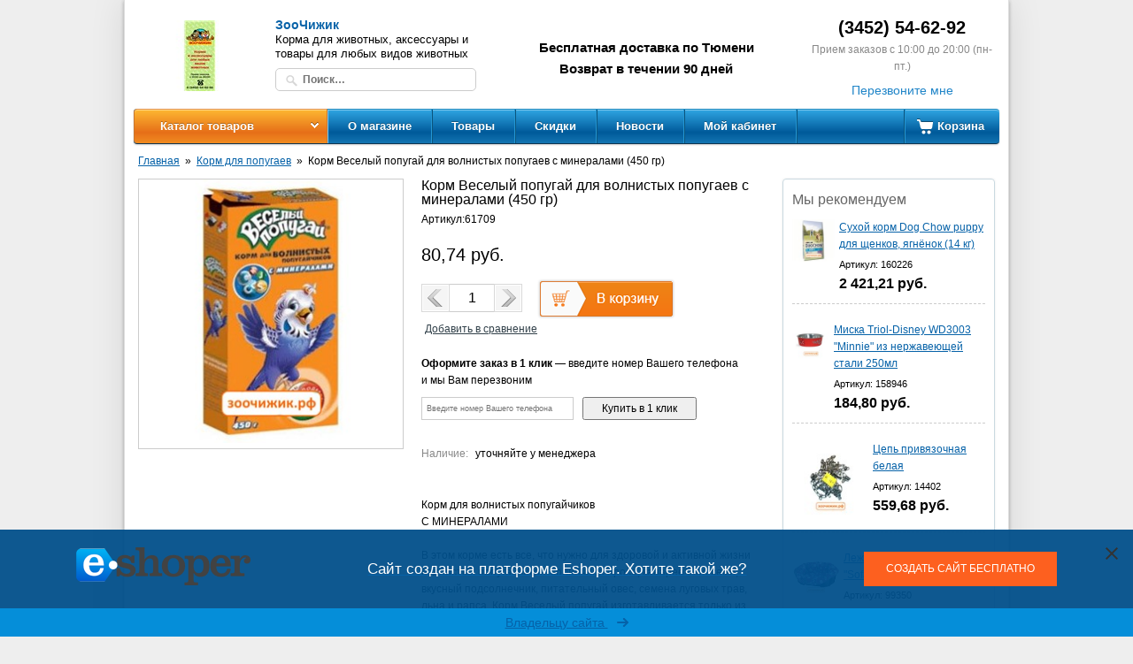

--- FILE ---
content_type: text/html; charset=utf-8
request_url: http://xn--f1abdbkua6e.xn--p1ai/products/korm-veselyy-popugay-dlya-volnistyh-popugaev-s-mineralami-450-gr-1886710.html
body_size: 147034
content:

<!DOCTYPE html>
<html>
<head>
    
<meta http-equiv="X-UA-Compatible" content="IE=edge,chrome=1" />


<title>Корм Веселый попугай для волнистых попугаев с минералами (450 гр)</title>


<meta charset="utf-8" />
<meta name="viewport" content="width=device-width, initial-scale=1" />


<meta property="og:title" content="Корм Веселый попугай для волнистых попугаев с минералами (450 гр)"/>

<meta property="og:image" content="http://s9.eshoper.ru/uf/3e76df0b8c14df31ac7ab207eb925e75.jpg">


<meta property="og:url" content="http://xn--f1abdbkua6e.xn--p1ai/products/korm-veselyy-popugay-dlya-volnistyh-popugaev-s-mineralami-450-gr-1886710.html" />


    <link rel="icon" href="http://s8.eshoper.ru/iy/0d0b621783434820d1cd5c1403d5f5fd.jpg" />


<script type="text/javascript">
  var shopID = 1063;
  var shopCity = 'Тюмень';
  var remoteUrl = "http://order.eshoper.ru";
  window.dataLayer = window.dataLayer || [];
  
</script>


<script>
  var productID = 1886710;
  window.dataLayer.push({
    "ecommerce": {
      "detail": {
        "products": [
          {
            "id": "1886710",
            "name" : "Корм Веселый попугай для волнистых попугаев с минералами (450 гр)",
            "price": "80.74",
            "brand": "",
            "category": "Корм для попугаев"
          }
        ]
      }
    }
  });
</script>
<link href="/styles/front?v=GusblNzFc4Oqb5lRLfaQcb-IVkYLS-RP-xlq6Jdd1EU1" rel="stylesheet"/>

<link href="/styles/front/Shop3056/default?v=OIapwoyh602GOFYqsBLaupHiR15Fh0MFucLRAaUS6Kw1" rel="stylesheet"/>



<script src="/scripts/front?v=T9jKVglkitqVJ3rqHRmMGY_dgkM0YJFuP5IPQiLG9oA1"></script>

<script src="/scripts/front/Shop3056/default?v=5ai3xFDujajgYFTaYrZt3gSUf005B5Sd6zGF3QtrtfQ1"></script>



</head>

<body>
    <div class="layout">
        <div class="layout__items">
            <div class="layout__header">
                
<div class="shop-header">
    <table class="shop-header-lt">
        <tr>
            
                <td class="shop-header-lt__logo">
                    <a href='/'>
                        <img src="http://s3.eshoper.ru/0s/6cab45fc35ce7bb17b66e594ed82d0c8-fit-150x80.jpg" title="ЗооЧижик" alt="ЗооЧижик" />
                    </a>
                </td>
            

            <td class="shop-header-lt__center">
                <div class="shop-header__shop-title">ЗооЧижик</div>
                
                    <div class="shop-header__shop-products">Корма для животных, аксессуары и товары для любых видов животных</div>
                

<div class="header-search" role="search"  id="header-search" >
	<input class="header-search-box cs-fautocomplete ui-autocomplete-input" id="ajax-search" name="search" type="text" value="" placeholder="Поиск…" title="Поиск по названию, коду товара, производителю" />
	<input class="header-search-button" type="button" value="" />
    <span class="header-search-icon"></span>
     
</div>

<script type="text/javascript">
    $(function () {
        var filterFormID='';
        

        var searchSelect = function (url,value) { //Обработчик выбора элемента из поиска            
            document.location = url;
        }
        var inpAjaxSearch = $('#ajax-search');
        inpAjaxSearch.AjaxSearch({filterFormID:filterFormID,ajaxEnable:0,value:'', limit: '25', onSearchSelectEvent: searchSelect,divisionID:0,divisionUrl:'/products' });
        //submit для иконки поиска
        $('.header-search-icon').click(function () {
          inpAjaxSearch.AjaxSearch("go");
        });
        $('.header-search-button').click(function () {            
          inpAjaxSearch.AjaxSearch("go");
        });

        inpAjaxSearch.keypress(function(e) {
          if( e.which == 13 )
            $(this).AjaxSearch("go");
        });

        
    });
</script>

            </td>

            <td class="shop-header-lt__search">
                <div>Бесплатная доставка по Тюмени</div>
                <div>Возврат в течении 90 дней</div>
            </td>

            <td class="shop-header-lt__phone">
                
                    <div class="shop-header__phone"><div>(3452) 54-62-92</div></div>
                    
                        <div class="shop-header__call-time">Прием заказов с 10:00 до 20:00 (пн-пт.)</div>
                    

<div class="callback">
    
    <a href="javascript:void(0)" class="callback__link js-callMe" >Перезвоните мне</a>
</div>
                
            </td>
        </tr>
    </table>
</div>
                <div class="floating-headbar-padder">
                    

 <div class="header-menu-wr js-floating-header">
        
        <ul class="header-menu js-no-wrap-menu" data-item=".header-menu__left-i">
            <li class="header-menu__i header-menu__divisions">
                <a href="javascript:void(0);" class="header-menu__title">Каталог товаров</a>
                
                    <b></b>
                
            </li>

            <li class="header-menu__i header-menu__cart" id="shop_cart"></li>

            

                <li class="header-menu__i header-menu__left-i ">
                    <a href="/o-magazine" class="header-menu__title" >О магазине</a>

                    
                </li>
            

                <li class="header-menu__i header-menu__left-i ">
                    <a href="/products" class="header-menu__title" >Товары</a>

                    
                </li>
            

                <li class="header-menu__i header-menu__left-i ">
                    <a href="/products?is_discount_active=1" class="header-menu__title" >Скидки</a>

                    
                </li>
            

                <li class="header-menu__i header-menu__left-i ">
                    <a href="/blog" class="header-menu__title" >Новости</a>

                    
                </li>
            

                <li class="header-menu__i header-menu__left-i ">
                    <a href="/clientCabinet" class="header-menu__title" >Мой кабинет</a>

                    
                </li>
            
        </ul>
    </div>

	
    

<div class="categories">
    

    <ul class="categories__list categories__list_l0 categories__list_has-subchildren">
        <li class="categories__item categories__item_l0 categories__item_has-children">
                <a class="categories__link categories__link_l0" href="/products/tovary-dlya-gryzunov-122853">Товары для грызунов<span style="display: none;" class="categories__count categories__count_l0">588</span><span class="categories__icon categories__icon_l0"></span></a>

                

    <ul class="categories__list categories__list_l1 categories__list_has-subchildren">
        <li class="categories__item categories__item_l1 categories__item_has-children">
                <a class="categories__link categories__link_l1" href="/products/amuniciya-gruming-122854">Амуниция, груминг<span style="display: none;" class="categories__count categories__count_l1">16</span><span class="categories__icon categories__icon_l1"></span></a>

                

    <ul class="categories__list categories__list_l2">
        <li class="categories__item categories__item_l2">
                <a class="categories__link categories__link_l2" href="/products/amuniciya-122855">Амуниция<span style="display: none;" class="categories__count categories__count_l2">10</span><span class="categories__icon categories__icon_l2"></span></a>

                

                <span class="categories__item-icon categories__item-icon_l2"></span>
            </li><li class="categories__item categories__item_l2">
                <a class="categories__link categories__link_l2" href="/products/gruming-122858">Груминг<span style="display: none;" class="categories__count categories__count_l2">6</span><span class="categories__icon categories__icon_l2"></span></a>

                

                <span class="categories__item-icon categories__item-icon_l2"></span>
            </li>
    </ul>

                

                <span class="categories__item-icon categories__item-icon_l1"></span>
            </li><li class="categories__item categories__item_l1 categories__item_has-children">
                <a class="categories__link categories__link_l1" href="/products/igrushki-dlya-gryzunov-122856">Игрушки для грызунов<span style="display: none;" class="categories__count categories__count_l1">45</span><span class="categories__icon categories__icon_l1"></span></a>

                

    <ul class="categories__list categories__list_l2">
        <li class="categories__item categories__item_l2">
                <a class="categories__link categories__link_l2" href="/products/begovye-dorozhki-122857">Беговые дорожки<span style="display: none;" class="categories__count categories__count_l2">2</span><span class="categories__icon categories__icon_l2"></span></a>

                

                <span class="categories__item-icon categories__item-icon_l2"></span>
            </li><li class="categories__item categories__item_l2">
                <a class="categories__link categories__link_l2" href="/products/domiki-122859">Домики<span style="display: none;" class="categories__count categories__count_l2">22</span><span class="categories__icon categories__icon_l2"></span></a>

                

                <span class="categories__item-icon categories__item-icon_l2"></span>
            </li><li class="categories__item categories__item_l2">
                <a class="categories__link categories__link_l2" href="/products/koleso-na-podstavke-122860">Колесо на подставке<span style="display: none;" class="categories__count categories__count_l2">14</span><span class="categories__icon categories__icon_l2"></span></a>

                

                <span class="categories__item-icon categories__item-icon_l2"></span>
            </li><li class="categories__item categories__item_l2">
                <a class="categories__link categories__link_l2" href="/products/igrushki-v-forme-edy-122861">Игрушки в форме еды<span style="display: none;" class="categories__count categories__count_l2">1</span><span class="categories__icon categories__icon_l2"></span></a>

                

                <span class="categories__item-icon categories__item-icon_l2"></span>
            </li><li class="categories__item categories__item_l2">
                <a class="categories__link categories__link_l2" href="/products/labirinty-122862">Лабиринты<span style="display: none;" class="categories__count categories__count_l2">3</span><span class="categories__icon categories__icon_l2"></span></a>

                

                <span class="categories__item-icon categories__item-icon_l2"></span>
            </li><li class="categories__item categories__item_l2">
                <a class="categories__link categories__link_l2" href="/products/progulochnye-shary-122863">Прогулочные шары<span style="display: none;" class="categories__count categories__count_l2">3</span><span class="categories__icon categories__icon_l2"></span></a>

                

                <span class="categories__item-icon categories__item-icon_l2"></span>
            </li>
    </ul>

                

                <span class="categories__item-icon categories__item-icon_l1"></span>
            </li><li class="categories__item categories__item_l1 categories__item_has-children">
                <a class="categories__link categories__link_l1" href="/products/kletki-perenoski-dlya-koshek-122864">Клетки, переноски для кошек<span style="display: none;" class="categories__count categories__count_l1">235</span><span class="categories__icon categories__icon_l1"></span></a>

                

    <ul class="categories__list categories__list_l2">
        <li class="categories__item categories__item_l2">
                <a class="categories__link categories__link_l2" href="/products/aksessuary-dlya-kletok-gryzunov-122865">Аксессуары для клеток грызунов<span style="display: none;" class="categories__count categories__count_l2">84</span><span class="categories__icon categories__icon_l2"></span></a>

                

                <span class="categories__item-icon categories__item-icon_l2"></span>
            </li><li class="categories__item categories__item_l2">
                <a class="categories__link categories__link_l2" href="/products/kletki-dlya-gryzunov-122866">Клетки для грызунов<span style="display: none;" class="categories__count categories__count_l2">114</span><span class="categories__icon categories__icon_l2"></span></a>

                

                <span class="categories__item-icon categories__item-icon_l2"></span>
            </li><li class="categories__item categories__item_l2">
                <a class="categories__link categories__link_l2" href="/products/miski-dlya-gryzunov-122867">Миски для грызунов<span style="display: none;" class="categories__count categories__count_l2">20</span><span class="categories__icon categories__icon_l2"></span></a>

                

                <span class="categories__item-icon categories__item-icon_l2"></span>
            </li><li class="categories__item categories__item_l2">
                <a class="categories__link categories__link_l2" href="/products/perenoski-dlya-gryzunov-122868">Переноски для грызунов<span style="display: none;" class="categories__count categories__count_l2">9</span><span class="categories__icon categories__icon_l2"></span></a>

                

                <span class="categories__item-icon categories__item-icon_l2"></span>
            </li><li class="categories__item categories__item_l2">
                <a class="categories__link categories__link_l2" href="/products/tualety-dlya-gryzunov-122869">Туалеты для грызунов<span style="display: none;" class="categories__count categories__count_l2">8</span><span class="categories__icon categories__icon_l2"></span></a>

                

                <span class="categories__item-icon categories__item-icon_l2"></span>
            </li>
    </ul>

                

                <span class="categories__item-icon categories__item-icon_l1"></span>
            </li><li class="categories__item categories__item_l1 categories__item_has-children">
                <a class="categories__link categories__link_l1" href="/products/korm-dlya-gryzunov-122870">Корм для грызунов<span style="display: none;" class="categories__count categories__count_l1">165</span><span class="categories__icon categories__icon_l1"></span></a>

                

    <ul class="categories__list categories__list_l2">
        <li class="categories__item categories__item_l2">
                <a class="categories__link categories__link_l2" href="/products/korm-dlya-degu-122871">Корм для дегу<span style="display: none;" class="categories__count categories__count_l2">2</span><span class="categories__icon categories__icon_l2"></span></a>

                

                <span class="categories__item-icon categories__item-icon_l2"></span>
            </li><li class="categories__item categories__item_l2">
                <a class="categories__link categories__link_l2" href="/products/korm-dlya-gryzunov-universalnyy-122872">Корм для грызунов универсальный<span style="display: none;" class="categories__count categories__count_l2">16</span><span class="categories__icon categories__icon_l2"></span></a>

                

                <span class="categories__item-icon categories__item-icon_l2"></span>
            </li><li class="categories__item categories__item_l2">
                <a class="categories__link categories__link_l2" href="/products/korm-dlya-horkov-i-ezhey-122873">Корм для хорьков и ежей<span style="display: none;" class="categories__count categories__count_l2">10</span><span class="categories__icon categories__icon_l2"></span></a>

                

                <span class="categories__item-icon categories__item-icon_l2"></span>
            </li><li class="categories__item categories__item_l2">
                <a class="categories__link categories__link_l2" href="/products/korm-dlya-krolikov-122874">Корм для кроликов<span style="display: none;" class="categories__count categories__count_l2">35</span><span class="categories__icon categories__icon_l2"></span></a>

                

                <span class="categories__item-icon categories__item-icon_l2"></span>
            </li><li class="categories__item categories__item_l2">
                <a class="categories__link categories__link_l2" href="/products/korm-dlya-krys-myshey-122875">Корм для крыс, мышей<span style="display: none;" class="categories__count categories__count_l2">19</span><span class="categories__icon categories__icon_l2"></span></a>

                

                <span class="categories__item-icon categories__item-icon_l2"></span>
            </li><li class="categories__item categories__item_l2">
                <a class="categories__link categories__link_l2" href="/products/korm-dlya-morskih-svinok-homyakov-122876">Корм для морских свинок, хомяков<span style="display: none;" class="categories__count categories__count_l2">53</span><span class="categories__icon categories__icon_l2"></span></a>

                

                <span class="categories__item-icon categories__item-icon_l2"></span>
            </li><li class="categories__item categories__item_l2">
                <a class="categories__link categories__link_l2" href="/products/korm-dlya-shinshill-122877">Корм для шиншилл<span style="display: none;" class="categories__count categories__count_l2">17</span><span class="categories__icon categories__icon_l2"></span></a>

                

                <span class="categories__item-icon categories__item-icon_l2"></span>
            </li><li class="categories__item categories__item_l2">
                <a class="categories__link categories__link_l2" href="/products/seno-dlya-gryzunov-122878">Сено для грызунов<span style="display: none;" class="categories__count categories__count_l2">13</span><span class="categories__icon categories__icon_l2"></span></a>

                

                <span class="categories__item-icon categories__item-icon_l2"></span>
            </li>
    </ul>

                

                <span class="categories__item-icon categories__item-icon_l1"></span>
            </li><li class="categories__item categories__item_l1 categories__item_has-children">
                <a class="categories__link categories__link_l1" href="/products/napolniteli-dlya-tualeta-gryzunov-122879">Наполнители для туалета грызунов<span style="display: none;" class="categories__count categories__count_l1">21</span><span class="categories__icon categories__icon_l1"></span></a>

                

    <ul class="categories__list categories__list_l2">
        <li class="categories__item categories__item_l2">
                <a class="categories__link categories__link_l2" href="/products/opilki-122880">Опилки<span style="display: none;" class="categories__count categories__count_l2">4</span><span class="categories__icon categories__icon_l2"></span></a>

                

                <span class="categories__item-icon categories__item-icon_l2"></span>
            </li><li class="categories__item categories__item_l2">
                <a class="categories__link categories__link_l2" href="/products/pesok-dlya-shinshill-122881">Песок для шиншилл<span style="display: none;" class="categories__count categories__count_l2">6</span><span class="categories__icon categories__icon_l2"></span></a>

                

                <span class="categories__item-icon categories__item-icon_l2"></span>
            </li><li class="categories__item categories__item_l2">
                <a class="categories__link categories__link_l2" href="/products/podstilki-122882">Подстилки<span style="display: none;" class="categories__count categories__count_l2">11</span><span class="categories__icon categories__icon_l2"></span></a>

                

                <span class="categories__item-icon categories__item-icon_l2"></span>
            </li>
    </ul>

                

                <span class="categories__item-icon categories__item-icon_l1"></span>
            </li><li class="categories__item categories__item_l1 categories__item_has-children">
                <a class="categories__link categories__link_l1" href="/products/vitaminy-lakomstva-podkormki-122885">Витамины, лакомства, подкормки<span style="display: none;" class="categories__count categories__count_l1">106</span><span class="categories__icon categories__icon_l1"></span></a>

                

    <ul class="categories__list categories__list_l2">
        <li class="categories__item categories__item_l2">
                <a class="categories__link categories__link_l2" href="/products/lakomstva-dlya-gryzunov-122886">Лакомства для грызунов<span style="display: none;" class="categories__count categories__count_l2">96</span><span class="categories__icon categories__icon_l2"></span></a>

                

                <span class="categories__item-icon categories__item-icon_l2"></span>
            </li><li class="categories__item categories__item_l2">
                <a class="categories__link categories__link_l2" href="/products/podkormki-dlya-gryzunov-122887">Подкормки для грызунов<span style="display: none;" class="categories__count categories__count_l2">5</span><span class="categories__icon categories__icon_l2"></span></a>

                

                <span class="categories__item-icon categories__item-icon_l2"></span>
            </li><li class="categories__item categories__item_l2">
                <a class="categories__link categories__link_l2" href="/products/vitaminy-dlya-gryzunov-122888">Витамины для грызунов<span style="display: none;" class="categories__count categories__count_l2">5</span><span class="categories__icon categories__icon_l2"></span></a>

                

                <span class="categories__item-icon categories__item-icon_l2"></span>
            </li>
    </ul>

                

                <span class="categories__item-icon categories__item-icon_l1"></span>
            </li>
    </ul>

                

                <span class="categories__item-icon categories__item-icon_l0"></span>
            </li><li class="categories__item categories__item_l0 categories__item_has-children">
                <a class="categories__link categories__link_l0" href="/products/tovary-dlya-koshek-122889">Товары для кошек<span style="display: none;" class="categories__count categories__count_l0">2338</span><span class="categories__icon categories__icon_l0"></span></a>

                

    <ul class="categories__list categories__list_l1 categories__list_has-subchildren">
        <li class="categories__item categories__item_l1 categories__item_has-children">
                <a class="categories__link categories__link_l1" href="/products/amuniciya-dlya-koshek-122890">Амуниция для кошек<span style="display: none;" class="categories__count categories__count_l1">146</span><span class="categories__icon categories__icon_l1"></span></a>

                

    <ul class="categories__list categories__list_l2">
        <li class="categories__item categories__item_l2">
                <a class="categories__link categories__link_l2" href="/products/komplekty-dlya-koshek-122891">Комплекты для кошек<span style="display: none;" class="categories__count categories__count_l2">16</span><span class="categories__icon categories__icon_l2"></span></a>

                

                <span class="categories__item-icon categories__item-icon_l2"></span>
            </li><li class="categories__item categories__item_l2">
                <a class="categories__link categories__link_l2" href="/products/osheyniki-dlya-koshek-122892">Ошейники для кошек<span style="display: none;" class="categories__count categories__count_l2">21</span><span class="categories__icon categories__icon_l2"></span></a>

                

                <span class="categories__item-icon categories__item-icon_l2"></span>
            </li><li class="categories__item categories__item_l2">
                <a class="categories__link categories__link_l2" href="/products/povodki-dlya-koshek-122893">Поводки для кошек<span style="display: none;" class="categories__count categories__count_l2">13</span><span class="categories__icon categories__icon_l2"></span></a>

                

                <span class="categories__item-icon categories__item-icon_l2"></span>
            </li><li class="categories__item categories__item_l2">
                <a class="categories__link categories__link_l2" href="/products/povodki-ruletki-dlya-koshek-122894">Поводки-рулетки для кошек<span style="display: none;" class="categories__count categories__count_l2">87</span><span class="categories__icon categories__icon_l2"></span></a>

                

                <span class="categories__item-icon categories__item-icon_l2"></span>
            </li><li class="categories__item categories__item_l2">
                <a class="categories__link categories__link_l2" href="/products/shleyki-dlya-koshek-122895">Шлейки для кошек<span style="display: none;" class="categories__count categories__count_l2">9</span><span class="categories__icon categories__icon_l2"></span></a>

                

                <span class="categories__item-icon categories__item-icon_l2"></span>
            </li>
    </ul>

                

                <span class="categories__item-icon categories__item-icon_l1"></span>
            </li><li class="categories__item categories__item_l1 categories__item_has-children">
                <a class="categories__link categories__link_l1" href="/products/domiki-lezhanki-kogtetochki-122896">Домики, Лежанки, Когтеточки<span style="display: none;" class="categories__count categories__count_l1">418</span><span class="categories__icon categories__icon_l1"></span></a>

                

    <ul class="categories__list categories__list_l2">
        <li class="categories__item categories__item_l2">
                <a class="categories__link categories__link_l2" href="/products/domiki-dlya-koshek-122897">Домики для кошек<span style="display: none;" class="categories__count categories__count_l2">98</span><span class="categories__icon categories__icon_l2"></span></a>

                

                <span class="categories__item-icon categories__item-icon_l2"></span>
            </li><li class="categories__item categories__item_l2">
                <a class="categories__link categories__link_l2" href="/products/kogtetochki-dlya-koshek-122898">Когтеточки для кошек<span style="display: none;" class="categories__count categories__count_l2">92</span><span class="categories__icon categories__icon_l2"></span></a>

                

                <span class="categories__item-icon categories__item-icon_l2"></span>
            </li><li class="categories__item categories__item_l2">
                <a class="categories__link categories__link_l2" href="/products/lezhanki-dlya-koshek-122899">Лежанки для кошек<span style="display: none;" class="categories__count categories__count_l2">228</span><span class="categories__icon categories__icon_l2"></span></a>

                

                <span class="categories__item-icon categories__item-icon_l2"></span>
            </li>
    </ul>

                

                <span class="categories__item-icon categories__item-icon_l1"></span>
            </li><li class="categories__item categories__item_l1 categories__item_has-children">
                <a class="categories__link categories__link_l1" href="/products/sredstva-gigieny-dlya-koshek-122900">Средства гигиены для кошек<span style="display: none;" class="categories__count categories__count_l1">73</span><span class="categories__icon categories__icon_l1"></span></a>

                

    <ul class="categories__list categories__list_l2">
        <li class="categories__item categories__item_l2">
                <a class="categories__link categories__link_l2" href="/products/korrektirovka-povedeniya.-blokiruyuschie-preparaty-dlya-koshek-122901">Корректировка поведения. Блокирующие препараты для кошек<span style="display: none;" class="categories__count categories__count_l2">41</span><span class="categories__icon categories__icon_l2"></span></a>

                

                <span class="categories__item-icon categories__item-icon_l2"></span>
            </li><li class="categories__item categories__item_l2">
                <a class="categories__link categories__link_l2" href="/products/podstilki-pelenki-dlya-koshek-122902">Подстилки, пеленки для кошек<span style="display: none;" class="categories__count categories__count_l2">32</span><span class="categories__icon categories__icon_l2"></span></a>

                

                <span class="categories__item-icon categories__item-icon_l2"></span>
            </li>
    </ul>

                

                <span class="categories__item-icon categories__item-icon_l1"></span>
            </li><li class="categories__item categories__item_l1 categories__item_has-children">
                <a class="categories__link categories__link_l1" href="/products/gruming.-kosmetika-122903">Груминг. Косметика<span style="display: none;" class="categories__count categories__count_l1">98</span><span class="categories__icon categories__icon_l1"></span></a>

                

    <ul class="categories__list categories__list_l2">
        <li class="categories__item categories__item_l2">
                <a class="categories__link categories__link_l2" href="/products/furminatory-dlya-koshek-122904">Фурминаторы для кошек<span style="display: none;" class="categories__count categories__count_l2">8</span><span class="categories__icon categories__icon_l2"></span></a>

                

                <span class="categories__item-icon categories__item-icon_l2"></span>
            </li><li class="categories__item categories__item_l2">
                <a class="categories__link categories__link_l2" href="/products/nakladki-na-kogti-122905">Накладки на когти<span style="display: none;" class="categories__count categories__count_l2">28</span><span class="categories__icon categories__icon_l2"></span></a>

                

                <span class="categories__item-icon categories__item-icon_l2"></span>
            </li><li class="categories__item categories__item_l2">
                <a class="categories__link categories__link_l2" href="/products/nozhnicy-dlya-kogtey-dlya-koshek-122906">Ножницы для когтей для кошек<span style="display: none;" class="categories__count categories__count_l2">5</span><span class="categories__icon categories__icon_l2"></span></a>

                

                <span class="categories__item-icon categories__item-icon_l2"></span>
            </li><li class="categories__item categories__item_l2">
                <a class="categories__link categories__link_l2" href="/products/puhoderki-dlya-koshek-122907">Пуходерки для кошек<span style="display: none;" class="categories__count categories__count_l2">17</span><span class="categories__icon categories__icon_l2"></span></a>

                

                <span class="categories__item-icon categories__item-icon_l2"></span>
            </li><li class="categories__item categories__item_l2">
                <a class="categories__link categories__link_l2" href="/products/rascheski-dlya-koshek-122908">Расчески для кошек<span style="display: none;" class="categories__count categories__count_l2">2</span><span class="categories__icon categories__icon_l2"></span></a>

                

                <span class="categories__item-icon categories__item-icon_l2"></span>
            </li><li class="categories__item categories__item_l2">
                <a class="categories__link categories__link_l2" href="/products/shampuni-dlya-koshek-122909">Шампуни для кошек<span style="display: none;" class="categories__count categories__count_l2">34</span><span class="categories__icon categories__icon_l2"></span></a>

                

                <span class="categories__item-icon categories__item-icon_l2"></span>
            </li><li class="categories__item categories__item_l2">
                <a class="categories__link categories__link_l2" href="/products/schetki-dlya-koshek-122910">Щетки для кошек<span style="display: none;" class="categories__count categories__count_l2">4</span><span class="categories__icon categories__icon_l2"></span></a>

                

                <span class="categories__item-icon categories__item-icon_l2"></span>
            </li>
    </ul>

                

                <span class="categories__item-icon categories__item-icon_l1"></span>
            </li><li class="categories__item categories__item_l1 categories__item_has-children">
                <a class="categories__link categories__link_l1" href="/products/igrushki-dlya-koshek-122911">Игрушки для кошек<span style="display: none;" class="categories__count categories__count_l1">148</span><span class="categories__icon categories__icon_l1"></span></a>

                

    <ul class="categories__list categories__list_l2">
        <li class="categories__item categories__item_l2">
                <a class="categories__link categories__link_l2" href="/products/draznilki-122912">Дразнилки<span style="display: none;" class="categories__count categories__count_l2">66</span><span class="categories__icon categories__icon_l2"></span></a>

                

                <span class="categories__item-icon categories__item-icon_l2"></span>
            </li><li class="categories__item categories__item_l2">
                <a class="categories__link categories__link_l2" href="/products/myachiki-122913">Мячики<span style="display: none;" class="categories__count categories__count_l2">29</span><span class="categories__icon categories__icon_l2"></span></a>

                

                <span class="categories__item-icon categories__item-icon_l2"></span>
            </li><li class="categories__item categories__item_l2">
                <a class="categories__link categories__link_l2" href="/products/myshki-122914">Мышки<span style="display: none;" class="categories__count categories__count_l2">42</span><span class="categories__icon categories__icon_l2"></span></a>

                

                <span class="categories__item-icon categories__item-icon_l2"></span>
            </li><li class="categories__item categories__item_l2">
                <a class="categories__link categories__link_l2" href="/products/zveri-122915">Звери<span style="display: none;" class="categories__count categories__count_l2">11</span><span class="categories__icon categories__icon_l2"></span></a>

                

                <span class="categories__item-icon categories__item-icon_l2"></span>
            </li>
    </ul>

                

                <span class="categories__item-icon categories__item-icon_l1"></span>
            </li><li class="categories__item categories__item_l1 categories__item_has-children">
                <a class="categories__link categories__link_l1" href="/products/kletki-perenoski-dlya-koshek-122916">Клетки, переноски для кошек<span style="display: none;" class="categories__count categories__count_l1">65</span><span class="categories__icon categories__icon_l1"></span></a>

                

    <ul class="categories__list categories__list_l2">
        <li class="categories__item categories__item_l2">
                <a class="categories__link categories__link_l2" href="/products/kletki-dlya-koshek-122917">Клетки для кошек<span style="display: none;" class="categories__count categories__count_l2">3</span><span class="categories__icon categories__icon_l2"></span></a>

                

                <span class="categories__item-icon categories__item-icon_l2"></span>
            </li><li class="categories__item categories__item_l2">
                <a class="categories__link categories__link_l2" href="/products/perenoski-dlya-koshek-122918">Переноски для кошек<span style="display: none;" class="categories__count categories__count_l2">62</span><span class="categories__icon categories__icon_l2"></span></a>

                

                <span class="categories__item-icon categories__item-icon_l2"></span>
            </li>
    </ul>

                

                <span class="categories__item-icon categories__item-icon_l1"></span>
            </li><li class="categories__item categories__item_l1 categories__item_has-children">
                <a class="categories__link categories__link_l1" href="/products/korm-dlya-koshek-122919">Корм для кошек<span style="display: none;" class="categories__count categories__count_l1">821</span><span class="categories__icon categories__icon_l1"></span></a>

                

    <ul class="categories__list categories__list_l2">
        <li class="categories__item categories__item_l2">
                <a class="categories__link categories__link_l2" href="/products/konservy-dlya-koshek-122920">Консервы для кошек<span style="display: none;" class="categories__count categories__count_l2">241</span><span class="categories__icon categories__icon_l2"></span></a>

                

                <span class="categories__item-icon categories__item-icon_l2"></span>
            </li><li class="categories__item categories__item_l2">
                <a class="categories__link categories__link_l2" href="/products/lechebnyy-korm-dlya-koshek-122921">Лечебный корм для кошек<span style="display: none;" class="categories__count categories__count_l2">38</span><span class="categories__icon categories__icon_l2"></span></a>

                

                <span class="categories__item-icon categories__item-icon_l2"></span>
            </li><li class="categories__item categories__item_l2">
                <a class="categories__link categories__link_l2" href="/products/suhoy-korm-dlya-koshek-122922">Сухой корм для кошек<span style="display: none;" class="categories__count categories__count_l2">431</span><span class="categories__icon categories__icon_l2"></span></a>

                

                <span class="categories__item-icon categories__item-icon_l2"></span>
            </li><li class="categories__item categories__item_l2">
                <a class="categories__link categories__link_l2" href="/products/vlazhnyy-korm-dlya-koshek-122923">Влажный корм для кошек<span style="display: none;" class="categories__count categories__count_l2">111</span><span class="categories__icon categories__icon_l2"></span></a>

                

                <span class="categories__item-icon categories__item-icon_l2"></span>
            </li>
    </ul>

                

                <span class="categories__item-icon categories__item-icon_l1"></span>
            </li><li class="categories__item categories__item_l1 categories__item_has-children">
                <a class="categories__link categories__link_l1" href="/products/lakomstva-vitaminy-dlya-koshek-122924">Лакомства, витамины для кошек<span style="display: none;" class="categories__count categories__count_l1">214</span><span class="categories__icon categories__icon_l1"></span></a>

                

    <ul class="categories__list categories__list_l2">
        <li class="categories__item categories__item_l2">
                <a class="categories__link categories__link_l2" href="/products/fitovitaminy-dlya-koshek-122925">Фитовитамины для кошек<span style="display: none;" class="categories__count categories__count_l2">6</span><span class="categories__icon categories__icon_l2"></span></a>

                

                <span class="categories__item-icon categories__item-icon_l2"></span>
            </li><li class="categories__item categories__item_l2">
                <a class="categories__link categories__link_l2" href="/products/lakomstva-122926">Лакомства<span style="display: none;" class="categories__count categories__count_l2">85</span><span class="categories__icon categories__icon_l2"></span></a>

                

                <span class="categories__item-icon categories__item-icon_l2"></span>
            </li><li class="categories__item categories__item_l2">
                <a class="categories__link categories__link_l2" href="/products/lakomstva-dlya-chistki-zubov-122927">Лакомства для чистки зубов<span style="display: none;" class="categories__count categories__count_l2">3</span><span class="categories__icon categories__icon_l2"></span></a>

                

                <span class="categories__item-icon categories__item-icon_l2"></span>
            </li><li class="categories__item categories__item_l2">
                <a class="categories__link categories__link_l2" href="/products/lakomstva-s-koshachey-myatoy-122928">Лакомства с кошачьей мятой<span style="display: none;" class="categories__count categories__count_l2">10</span><span class="categories__icon categories__icon_l2"></span></a>

                

                <span class="categories__item-icon categories__item-icon_l2"></span>
            </li><li class="categories__item categories__item_l2">
                <a class="categories__link categories__link_l2" href="/products/pasta-dlya-koshek-122929">Паста для кошек<span style="display: none;" class="categories__count categories__count_l2">32</span><span class="categories__icon categories__icon_l2"></span></a>

                

                <span class="categories__item-icon categories__item-icon_l2"></span>
            </li><li class="categories__item categories__item_l2">
                <a class="categories__link categories__link_l2" href="/products/vitaminy-obschego-naznacheniya-122930">Витамины общего назначения<span style="display: none;" class="categories__count categories__count_l2">78</span><span class="categories__icon categories__icon_l2"></span></a>

                

                <span class="categories__item-icon categories__item-icon_l2"></span>
            </li>
    </ul>

                

                <span class="categories__item-icon categories__item-icon_l1"></span>
            </li><li class="categories__item categories__item_l1 categories__item_has-children">
                <a class="categories__link categories__link_l1" href="/products/miski-dlya-koshek-122931">Миски для кошек<span style="display: none;" class="categories__count categories__count_l1">82</span><span class="categories__icon categories__icon_l1"></span></a>

                

    <ul class="categories__list categories__list_l2">
        <li class="categories__item categories__item_l2">
                <a class="categories__link categories__link_l2" href="/products/kovriki-pod-misku-dlya-koshek-122932">Коврики под миску для кошек<span style="display: none;" class="categories__count categories__count_l2">8</span><span class="categories__icon categories__icon_l2"></span></a>

                

                <span class="categories__item-icon categories__item-icon_l2"></span>
            </li><li class="categories__item categories__item_l2">
                <a class="categories__link categories__link_l2" href="/products/miski-keramicheskie-122933">Миски керамические<span style="display: none;" class="categories__count categories__count_l2">22</span><span class="categories__icon categories__icon_l2"></span></a>

                

                <span class="categories__item-icon categories__item-icon_l2"></span>
            </li><li class="categories__item categories__item_l2">
                <a class="categories__link categories__link_l2" href="/products/miski-metallicheskie-122934">Миски металлические<span style="display: none;" class="categories__count categories__count_l2">15</span><span class="categories__icon categories__icon_l2"></span></a>

                

                <span class="categories__item-icon categories__item-icon_l2"></span>
            </li><li class="categories__item categories__item_l2">
                <a class="categories__link categories__link_l2" href="/products/miski-plastikovye-122935">Миски пластиковые<span style="display: none;" class="categories__count categories__count_l2">37</span><span class="categories__icon categories__icon_l2"></span></a>

                

                <span class="categories__item-icon categories__item-icon_l2"></span>
            </li>
    </ul>

                

                <span class="categories__item-icon categories__item-icon_l1"></span>
            </li><li class="categories__item categories__item_l1 categories__item_has-children">
                <a class="categories__link categories__link_l1" href="/products/napolniteli-dlya-koshachego-tualeta-122936">Наполнители для кошачьего туалета<span style="display: none;" class="categories__count categories__count_l1">101</span><span class="categories__icon categories__icon_l1"></span></a>

                

    <ul class="categories__list categories__list_l2">
        <li class="categories__item categories__item_l2">
                <a class="categories__link categories__link_l2" href="/products/napolnitel-drevesnyy-122937">Наполнитель древесный<span style="display: none;" class="categories__count categories__count_l2">13</span><span class="categories__icon categories__icon_l2"></span></a>

                

                <span class="categories__item-icon categories__item-icon_l2"></span>
            </li><li class="categories__item categories__item_l2">
                <a class="categories__link categories__link_l2" href="/products/napolnitel-mineralnyy-komkuyuschiysya-122938">Наполнитель минеральный комкующийся<span style="display: none;" class="categories__count categories__count_l2">35</span><span class="categories__icon categories__icon_l2"></span></a>

                

                <span class="categories__item-icon categories__item-icon_l2"></span>
            </li><li class="categories__item categories__item_l2">
                <a class="categories__link categories__link_l2" href="/products/napolnitel-mineralnyy-vpityvayuschiy-122939">Наполнитель минеральный впитывающий<span style="display: none;" class="categories__count categories__count_l2">25</span><span class="categories__icon categories__icon_l2"></span></a>

                

                <span class="categories__item-icon categories__item-icon_l2"></span>
            </li><li class="categories__item categories__item_l2">
                <a class="categories__link categories__link_l2" href="/products/napolnitel-silikagelevyy-122940">Наполнитель силикагелевый<span style="display: none;" class="categories__count categories__count_l2">28</span><span class="categories__icon categories__icon_l2"></span></a>

                

                <span class="categories__item-icon categories__item-icon_l2"></span>
            </li>
    </ul>

                

                <span class="categories__item-icon categories__item-icon_l1"></span>
            </li><li class="categories__item categories__item_l1 categories__item_has-children">
                <a class="categories__link categories__link_l1" href="/products/tualety-dlya-koshek-122941">Туалеты для кошек<span style="display: none;" class="categories__count categories__count_l1">96</span><span class="categories__icon categories__icon_l1"></span></a>

                

    <ul class="categories__list categories__list_l2">
        <li class="categories__item categories__item_l2">
                <a class="categories__link categories__link_l2" href="/products/obychnye-tualety-122942">Обычные туалеты<span style="display: none;" class="categories__count categories__count_l2">58</span><span class="categories__icon categories__icon_l2"></span></a>

                

                <span class="categories__item-icon categories__item-icon_l2"></span>
            </li><li class="categories__item categories__item_l2">
                <a class="categories__link categories__link_l2" href="/products/sovki-122943">Совки<span style="display: none;" class="categories__count categories__count_l2">18</span><span class="categories__icon categories__icon_l2"></span></a>

                

                <span class="categories__item-icon categories__item-icon_l2"></span>
            </li><li class="categories__item categories__item_l2">
                <a class="categories__link categories__link_l2" href="/products/uglovye-tualety-122944">Угловые туалеты<span style="display: none;" class="categories__count categories__count_l2">2</span><span class="categories__icon categories__icon_l2"></span></a>

                

                <span class="categories__item-icon categories__item-icon_l2"></span>
            </li><li class="categories__item categories__item_l2">
                <a class="categories__link categories__link_l2" href="/products/zakrytye-tualety-122945">Закрытые туалеты<span style="display: none;" class="categories__count categories__count_l2">18</span><span class="categories__icon categories__icon_l2"></span></a>

                

                <span class="categories__item-icon categories__item-icon_l2"></span>
            </li>
    </ul>

                

                <span class="categories__item-icon categories__item-icon_l1"></span>
            </li><li class="categories__item categories__item_l1 categories__item_has-children">
                <a class="categories__link categories__link_l1" href="/products/veterinarnaya-apteka-122946">Ветеринарная аптека<span style="display: none;" class="categories__count categories__count_l1">76</span><span class="categories__icon categories__icon_l1"></span></a>

                

    <ul class="categories__list categories__list_l2">
        <li class="categories__item categories__item_l2">
                <a class="categories__link categories__link_l2" href="/products/denta-preparaty-dlya-koshek-122947">Дента препараты для кошек<span style="display: none;" class="categories__count categories__count_l2">8</span><span class="categories__icon categories__icon_l2"></span></a>

                

                <span class="categories__item-icon categories__item-icon_l2"></span>
            </li><li class="categories__item categories__item_l2">
                <a class="categories__link categories__link_l2" href="/products/preparaty-dlya-glaz-dlya-koshek-122948">Препараты для глаз для кошек<span style="display: none;" class="categories__count categories__count_l2">7</span><span class="categories__icon categories__icon_l2"></span></a>

                

                <span class="categories__item-icon categories__item-icon_l2"></span>
            </li><li class="categories__item categories__item_l2">
                <a class="categories__link categories__link_l2" href="/products/gomeopaticheskie-preparaty-dlya-koshek-122949">Гомеопатические препараты для кошек<span style="display: none;" class="categories__count categories__count_l2">5</span><span class="categories__icon categories__icon_l2"></span></a>

                

                <span class="categories__item-icon categories__item-icon_l2"></span>
            </li><li class="categories__item categories__item_l2">
                <a class="categories__link categories__link_l2" href="/products/osheyniki-insekticidnye-dlya-koshek-122951">Ошейники инсектицидные для кошек<span style="display: none;" class="categories__count categories__count_l2">10</span><span class="categories__icon categories__icon_l2"></span></a>

                

                <span class="categories__item-icon categories__item-icon_l2"></span>
            </li><li class="categories__item categories__item_l2">
                <a class="categories__link categories__link_l2" href="/products/prochie-lekarstvennye-preparaty-dlya-koshek-122952">Прочие лекарственные препараты для кошек<span style="display: none;" class="categories__count categories__count_l2">10</span><span class="categories__icon categories__icon_l2"></span></a>

                

                <span class="categories__item-icon categories__item-icon_l2"></span>
            </li><li class="categories__item categories__item_l2">
                <a class="categories__link categories__link_l2" href="/products/preparaty-dlya-ushey-dlya-koshek-122953">Препараты для ушей для кошек<span style="display: none;" class="categories__count categories__count_l2">13</span><span class="categories__icon categories__icon_l2"></span></a>

                

                <span class="categories__item-icon categories__item-icon_l2"></span>
            </li><li class="categories__item categories__item_l2">
                <a class="categories__link categories__link_l2" href="/products/veterinarnoe-oborudovanie-122954">Ветеринарное оборудование<span style="display: none;" class="categories__count categories__count_l2">23</span><span class="categories__icon categories__icon_l2"></span></a>

                

                <span class="categories__item-icon categories__item-icon_l2"></span>
            </li>
    </ul>

                

                <span class="categories__item-icon categories__item-icon_l1"></span>
            </li>
    </ul>

                

                <span class="categories__item-icon categories__item-icon_l0"></span>
            </li><li class="categories__item categories__item_l0 categories__item_has-children">
                <a class="categories__link categories__link_l0" href="/products/tovary-dlya-ptic-122955">Товары для птиц<span style="display: none;" class="categories__count categories__count_l0">481</span><span class="categories__icon categories__icon_l0"></span></a>

                

    <ul class="categories__list categories__list_l1 categories__list_has-subchildren">
        <li class="categories__item categories__item_l1 categories__item_has-children">
                <a class="categories__link categories__link_l1" href="/products/igrushki-dlya-ptic-122956">Игрушки для птиц<span style="display: none;" class="categories__count categories__count_l1">74</span><span class="categories__icon categories__icon_l1"></span></a>

                

    <ul class="categories__list categories__list_l2">
        <li class="categories__item categories__item_l2">
                <a class="categories__link categories__link_l2" href="/products/girlyandy-122957">Гирлянды<span style="display: none;" class="categories__count categories__count_l2">19</span><span class="categories__icon categories__icon_l2"></span></a>

                

                <span class="categories__item-icon categories__item-icon_l2"></span>
            </li><li class="categories__item categories__item_l2">
                <a class="categories__link categories__link_l2" href="/products/kacheli-122958">Качели<span style="display: none;" class="categories__count categories__count_l2">20</span><span class="categories__icon categories__icon_l2"></span></a>

                

                <span class="categories__item-icon categories__item-icon_l2"></span>
            </li><li class="categories__item categories__item_l2">
                <a class="categories__link categories__link_l2" href="/products/lestnicy-122959">Лестницы<span style="display: none;" class="categories__count categories__count_l2">12</span><span class="categories__icon categories__icon_l2"></span></a>

                

                <span class="categories__item-icon categories__item-icon_l2"></span>
            </li><li class="categories__item categories__item_l2">
                <a class="categories__link categories__link_l2" href="/products/s-zerkalom-122960">С зеркалом<span style="display: none;" class="categories__count categories__count_l2">16</span><span class="categories__icon categories__icon_l2"></span></a>

                

                <span class="categories__item-icon categories__item-icon_l2"></span>
            </li><li class="categories__item categories__item_l2">
                <a class="categories__link categories__link_l2" href="/products/zveri-122961">Звери<span style="display: none;" class="categories__count categories__count_l2">7</span><span class="categories__icon categories__icon_l2"></span></a>

                

                <span class="categories__item-icon categories__item-icon_l2"></span>
            </li>
    </ul>

                

                <span class="categories__item-icon categories__item-icon_l1"></span>
            </li><li class="categories__item categories__item_l1 categories__item_has-children">
                <a class="categories__link categories__link_l1" href="/products/kletki-perenoski-dlya-ptic-122962">Клетки, переноски для птиц<span style="display: none;" class="categories__count categories__count_l1">190</span><span class="categories__icon categories__icon_l1"></span></a>

                

    <ul class="categories__list categories__list_l2">
        <li class="categories__item categories__item_l2">
                <a class="categories__link categories__link_l2" href="/products/aksessuary-dlya-kletok-ptic-122963">Аксессуары для клеток птиц<span style="display: none;" class="categories__count categories__count_l2">103</span><span class="categories__icon categories__icon_l2"></span></a>

                

                <span class="categories__item-icon categories__item-icon_l2"></span>
            </li><li class="categories__item categories__item_l2">
                <a class="categories__link categories__link_l2" href="/products/kletki-dlya-ptic-122964">Клетки для птиц<span style="display: none;" class="categories__count categories__count_l2">87</span><span class="categories__icon categories__icon_l2"></span></a>

                

                <span class="categories__item-icon categories__item-icon_l2"></span>
            </li>
    </ul>

                

                <span class="categories__item-icon categories__item-icon_l1"></span>
            </li><li class="categories__item categories__item_l1 categories__item_has-children">
                <a class="categories__link categories__link_l1" href="/products/korma-dlya-ptic-122965">Корма для птиц<span style="display: none;" class="categories__count categories__count_l1">109</span><span class="categories__icon categories__icon_l1"></span></a>

                

    <ul class="categories__list categories__list_l2">
        <li class="categories__item categories__item_l2">
                <a class="categories__link categories__link_l2" href="/products/korm-dlya-ekzoticheskih-ptic-122966">Корм для экзотических птиц<span style="display: none;" class="categories__count categories__count_l2">4</span><span class="categories__icon categories__icon_l2"></span></a>

                

                <span class="categories__item-icon categories__item-icon_l2"></span>
            </li><li class="categories__item categories__item_l2">
                <a class="categories__link categories__link_l2" href="/products/korm-dlya-kanareek-122967">Корм для канареек<span style="display: none;" class="categories__count categories__count_l2">14</span><span class="categories__icon categories__icon_l2"></span></a>

                

                <span class="categories__item-icon categories__item-icon_l2"></span>
            </li><li class="categories__item categories__item_l2">
                <a class="categories__link categories__link_l2" href="/products/korm-dlya-popugaev-122968">Корм для попугаев<span style="display: none;" class="categories__count categories__count_l2">81</span><span class="categories__icon categories__icon_l2"></span></a>

                

                <span class="categories__item-icon categories__item-icon_l2"></span>
            </li><li class="categories__item categories__item_l2">
                <a class="categories__link categories__link_l2" href="/products/korm-dlya-ptic-universalnyy-122969">Корм для птиц универсальный<span style="display: none;" class="categories__count categories__count_l2">10</span><span class="categories__icon categories__icon_l2"></span></a>

                

                <span class="categories__item-icon categories__item-icon_l2"></span>
            </li>
    </ul>

                

                <span class="categories__item-icon categories__item-icon_l1"></span>
            </li><li class="categories__item categories__item_l1 categories__item_has-children">
                <a class="categories__link categories__link_l1" href="/products/vitaminy-lakomstva-podkormki-122970">Витамины, лакомства, подкормки<span style="display: none;" class="categories__count categories__count_l1">108</span><span class="categories__icon categories__icon_l1"></span></a>

                

    <ul class="categories__list categories__list_l2">
        <li class="categories__item categories__item_l2">
                <a class="categories__link categories__link_l2" href="/products/lakomstva-dlya-ptic-122971">Лакомства для птиц<span style="display: none;" class="categories__count categories__count_l2">71</span><span class="categories__icon categories__icon_l2"></span></a>

                

                <span class="categories__item-icon categories__item-icon_l2"></span>
            </li><li class="categories__item categories__item_l2">
                <a class="categories__link categories__link_l2" href="/products/podkormki-dlya-ptic-122972">Подкормки для птиц<span style="display: none;" class="categories__count categories__count_l2">11</span><span class="categories__icon categories__icon_l2"></span></a>

                

                <span class="categories__item-icon categories__item-icon_l2"></span>
            </li><li class="categories__item categories__item_l2">
                <a class="categories__link categories__link_l2" href="/products/vitaminy-dlya-ptic-122973">Витамины для птиц<span style="display: none;" class="categories__count categories__count_l2">26</span><span class="categories__icon categories__icon_l2"></span></a>

                

                <span class="categories__item-icon categories__item-icon_l2"></span>
            </li>
    </ul>

                

                <span class="categories__item-icon categories__item-icon_l1"></span>
            </li>
    </ul>

                

                <span class="categories__item-icon categories__item-icon_l0"></span>
            </li><li class="categories__item categories__item_l0 categories__item_has-children">
                <a class="categories__link categories__link_l0" href="/products/tovary-dlya-sobak-122974">Товары для собак<span style="display: none;" class="categories__count categories__count_l0">4093</span><span class="categories__icon categories__icon_l0"></span></a>

                

    <ul class="categories__list categories__list_l1 categories__list_has-subchildren">
        <li class="categories__item categories__item_l1 categories__item_has-children">
                <a class="categories__link categories__link_l1" href="/products/sredstva-gigieny-dlya-sobak-122975">Средства гигиены для собак<span style="display: none;" class="categories__count categories__count_l1">99</span><span class="categories__icon categories__icon_l1"></span></a>

                

    <ul class="categories__list categories__list_l2">
        <li class="categories__item categories__item_l2">
                <a class="categories__link categories__link_l2" href="/products/korrektirovka-povedeniya.-blokiruyuschie-preparaty-dlya-sobak-122976">Корректировка поведения. Блокирующие препараты для собак<span style="display: none;" class="categories__count categories__count_l2">34</span><span class="categories__icon categories__icon_l2"></span></a>

                

                <span class="categories__item-icon categories__item-icon_l2"></span>
            </li><li class="categories__item categories__item_l2">
                <a class="categories__link categories__link_l2" href="/products/pampersy-dlya-sobak-122977">Памперсы для собак<span style="display: none;" class="categories__count categories__count_l2">15</span><span class="categories__icon categories__icon_l2"></span></a>

                

                <span class="categories__item-icon categories__item-icon_l2"></span>
            </li><li class="categories__item categories__item_l2">
                <a class="categories__link categories__link_l2" href="/products/pelenki-podstilki-122978">Пеленки, подстилки<span style="display: none;" class="categories__count categories__count_l2">41</span><span class="categories__icon categories__icon_l2"></span></a>

                

                <span class="categories__item-icon categories__item-icon_l2"></span>
            </li><li class="categories__item categories__item_l2">
                <a class="categories__link categories__link_l2" href="/products/tualety-dlya-sobak-122979">Туалеты для собак<span style="display: none;" class="categories__count categories__count_l2">9</span><span class="categories__icon categories__icon_l2"></span></a>

                

                <span class="categories__item-icon categories__item-icon_l2"></span>
            </li>
    </ul>

                

                <span class="categories__item-icon categories__item-icon_l1"></span>
            </li><li class="categories__item categories__item_l1 categories__item_has-children">
                <a class="categories__link categories__link_l1" href="/products/gruming.-kosmetika.-ukrasheniya-122980">Груминг. Косметика. Украшения<span style="display: none;" class="categories__count categories__count_l1">224</span><span class="categories__icon categories__icon_l1"></span></a>

                

    <ul class="categories__list categories__list_l2">
        <li class="categories__item categories__item_l2">
                <a class="categories__link categories__link_l2" href="/products/bantiki-zakolki-122981">Бантики, заколки<span style="display: none;" class="categories__count categories__count_l2">16</span><span class="categories__icon categories__icon_l2"></span></a>

                

                <span class="categories__item-icon categories__item-icon_l2"></span>
            </li><li class="categories__item categories__item_l2">
                <a class="categories__link categories__link_l2" href="/products/furminatory-dlya-sobak-122982">Фурминаторы для собак<span style="display: none;" class="categories__count categories__count_l2">6</span><span class="categories__icon categories__icon_l2"></span></a>

                

                <span class="categories__item-icon categories__item-icon_l2"></span>
            </li><li class="categories__item categories__item_l2">
                <a class="categories__link categories__link_l2" href="/products/kogterez-kusachki-122983">Когтерез-кусачки<span style="display: none;" class="categories__count categories__count_l2">22</span><span class="categories__icon categories__icon_l2"></span></a>

                

                <span class="categories__item-icon categories__item-icon_l2"></span>
            </li><li class="categories__item categories__item_l2">
                <a class="categories__link categories__link_l2" href="/products/koltunorez-dlya-sobak-122984">Колтунорез для собак<span style="display: none;" class="categories__count categories__count_l2">5</span><span class="categories__icon categories__icon_l2"></span></a>

                

                <span class="categories__item-icon categories__item-icon_l2"></span>
            </li><li class="categories__item categories__item_l2">
                <a class="categories__link categories__link_l2" href="/products/lapomoyki-dlya-sobak-122985">Лапомойки для собак<span style="display: none;" class="categories__count categories__count_l2">4</span><span class="categories__icon categories__icon_l2"></span></a>

                

                <span class="categories__item-icon categories__item-icon_l2"></span>
            </li><li class="categories__item categories__item_l2">
                <a class="categories__link categories__link_l2" href="/products/mashinki-dlya-strizhki-122986">Машинки для стрижки<span style="display: none;" class="categories__count categories__count_l2">20</span><span class="categories__icon categories__icon_l2"></span></a>

                

                <span class="categories__item-icon categories__item-icon_l2"></span>
            </li><li class="categories__item categories__item_l2">
                <a class="categories__link categories__link_l2" href="/products/nozhnicy-dlya-sobak-122987">Ножницы для собак<span style="display: none;" class="categories__count categories__count_l2">2</span><span class="categories__icon categories__icon_l2"></span></a>

                

                <span class="categories__item-icon categories__item-icon_l2"></span>
            </li><li class="categories__item categories__item_l2">
                <a class="categories__link categories__link_l2" href="/products/puhoderki-dlya-sobak-122988">Пуходерки для собак<span style="display: none;" class="categories__count categories__count_l2">29</span><span class="categories__icon categories__icon_l2"></span></a>

                

                <span class="categories__item-icon categories__item-icon_l2"></span>
            </li><li class="categories__item categories__item_l2">
                <a class="categories__link categories__link_l2" href="/products/rascheski-dlya-sobak-122989">Расчески для собак<span style="display: none;" class="categories__count categories__count_l2">19</span><span class="categories__icon categories__icon_l2"></span></a>

                

                <span class="categories__item-icon categories__item-icon_l2"></span>
            </li><li class="categories__item categories__item_l2">
                <a class="categories__link categories__link_l2" href="/products/shampuni-balzamy-dlya-sobak-122990">Шампуни, бальзамы для собак<span style="display: none;" class="categories__count categories__count_l2">88</span><span class="categories__icon categories__icon_l2"></span></a>

                

                <span class="categories__item-icon categories__item-icon_l2"></span>
            </li><li class="categories__item categories__item_l2">
                <a class="categories__link categories__link_l2" href="/products/schetki-dlya-sobak-122991">Щетки для собак<span style="display: none;" class="categories__count categories__count_l2">7</span><span class="categories__icon categories__icon_l2"></span></a>

                

                <span class="categories__item-icon categories__item-icon_l2"></span>
            </li><li class="categories__item categories__item_l2">
                <a class="categories__link categories__link_l2" href="/products/trimming-122992">Тримминг<span style="display: none;" class="categories__count categories__count_l2">6</span><span class="categories__icon categories__icon_l2"></span></a>

                

                <span class="categories__item-icon categories__item-icon_l2"></span>
            </li>
    </ul>

                

                <span class="categories__item-icon categories__item-icon_l1"></span>
            </li><li class="categories__item categories__item_l1 categories__item_has-children">
                <a class="categories__link categories__link_l1" href="/products/igrushki-dlya-sobak-122993">Игрушки для собак<span style="display: none;" class="categories__count categories__count_l1">250</span><span class="categories__icon categories__icon_l1"></span></a>

                

    <ul class="categories__list categories__list_l2">
        <li class="categories__item categories__item_l2">
                <a class="categories__link categories__link_l2" href="/products/aport-122994">Апорт<span style="display: none;" class="categories__count categories__count_l2">25</span><span class="categories__icon categories__icon_l2"></span></a>

                

                <span class="categories__item-icon categories__item-icon_l2"></span>
            </li><li class="categories__item categories__item_l2">
                <a class="categories__link categories__link_l2" href="/products/ganteli-122995">Гантели<span style="display: none;" class="categories__count categories__count_l2">10</span><span class="categories__icon categories__icon_l2"></span></a>

                

                <span class="categories__item-icon categories__item-icon_l2"></span>
            </li><li class="categories__item categories__item_l2">
                <a class="categories__link categories__link_l2" href="/products/igrushki-v-vide-edy-122996">Игрушки в виде еды<span style="display: none;" class="categories__count categories__count_l2">11</span><span class="categories__icon categories__icon_l2"></span></a>

                

                <span class="categories__item-icon categories__item-icon_l2"></span>
            </li><li class="categories__item categories__item_l2">
                <a class="categories__link categories__link_l2" href="/products/kosti-palochki-122997">Кости, палочки<span style="display: none;" class="categories__count categories__count_l2">10</span><span class="categories__icon categories__icon_l2"></span></a>

                

                <span class="categories__item-icon categories__item-icon_l2"></span>
            </li><li class="categories__item categories__item_l2">
                <a class="categories__link categories__link_l2" href="/products/myachiki-122998">Мячики<span style="display: none;" class="categories__count categories__count_l2">49</span><span class="categories__icon categories__icon_l2"></span></a>

                

                <span class="categories__item-icon categories__item-icon_l2"></span>
            </li><li class="categories__item categories__item_l2">
                <a class="categories__link categories__link_l2" href="/products/verevki-122999">Веревки<span style="display: none;" class="categories__count categories__count_l2">29</span><span class="categories__icon categories__icon_l2"></span></a>

                

                <span class="categories__item-icon categories__item-icon_l2"></span>
            </li><li class="categories__item categories__item_l2">
                <a class="categories__link categories__link_l2" href="/products/zveri.-pticy-123000">Звери. Птицы<span style="display: none;" class="categories__count categories__count_l2">116</span><span class="categories__icon categories__icon_l2"></span></a>

                

                <span class="categories__item-icon categories__item-icon_l2"></span>
            </li>
    </ul>

                

                <span class="categories__item-icon categories__item-icon_l1"></span>
            </li><li class="categories__item categories__item_l1 categories__item_has-children">
                <a class="categories__link categories__link_l1" href="/products/kletki-perenoski-lezhanki-dlya-sobak-123001">Клетки, переноски, лежанки для собак<span style="display: none;" class="categories__count categories__count_l1">159</span><span class="categories__icon categories__icon_l1"></span></a>

                

    <ul class="categories__list categories__list_l2">
        <li class="categories__item categories__item_l2">
                <a class="categories__link categories__link_l2" href="/products/kletki-dlya-sobak-123002">Клетки для собак<span style="display: none;" class="categories__count categories__count_l2">10</span><span class="categories__icon categories__icon_l2"></span></a>

                

                <span class="categories__item-icon categories__item-icon_l2"></span>
            </li><li class="categories__item categories__item_l2">
                <a class="categories__link categories__link_l2" href="/products/lezhanki-dlya-sobak-123003">Лежанки для собак<span style="display: none;" class="categories__count categories__count_l2">73</span><span class="categories__icon categories__icon_l2"></span></a>

                

                <span class="categories__item-icon categories__item-icon_l2"></span>
            </li><li class="categories__item categories__item_l2">
                <a class="categories__link categories__link_l2" href="/products/perenoski-dlya-sobak-123004">Переноски для собак<span style="display: none;" class="categories__count categories__count_l2">69</span><span class="categories__icon categories__icon_l2"></span></a>

                

                <span class="categories__item-icon categories__item-icon_l2"></span>
            </li><li class="categories__item categories__item_l2">
                <a class="categories__link categories__link_l2" href="/products/volery-dlya-sobak-123005">Вольеры для собак<span style="display: none;" class="categories__count categories__count_l2">7</span><span class="categories__icon categories__icon_l2"></span></a>

                

                <span class="categories__item-icon categories__item-icon_l2"></span>
            </li>
    </ul>

                

                <span class="categories__item-icon categories__item-icon_l1"></span>
            </li><li class="categories__item categories__item_l1 categories__item_has-children">
                <a class="categories__link categories__link_l1" href="/products/korm-dlya-sobak-123006">Корм для собак<span style="display: none;" class="categories__count categories__count_l1">719</span><span class="categories__icon categories__icon_l1"></span></a>

                

    <ul class="categories__list categories__list_l2">
        <li class="categories__item categories__item_l2">
                <a class="categories__link categories__link_l2" href="/products/konservy-dlya-sobak-123007">Консервы для собак<span style="display: none;" class="categories__count categories__count_l2">182</span><span class="categories__icon categories__icon_l2"></span></a>

                

                <span class="categories__item-icon categories__item-icon_l2"></span>
            </li><li class="categories__item categories__item_l2">
                <a class="categories__link categories__link_l2" href="/products/lechebnyy-korm-dlya-sobak-123008">Лечебный корм для собак<span style="display: none;" class="categories__count categories__count_l2">53</span><span class="categories__icon categories__icon_l2"></span></a>

                

                <span class="categories__item-icon categories__item-icon_l2"></span>
            </li><li class="categories__item categories__item_l2">
                <a class="categories__link categories__link_l2" href="/products/suhoy-korm-dlya-sobak-123009">Сухой корм для собак<span style="display: none;" class="categories__count categories__count_l2">484</span><span class="categories__icon categories__icon_l2"></span></a>

                

                <span class="categories__item-icon categories__item-icon_l2"></span>
            </li>
    </ul>

                

                <span class="categories__item-icon categories__item-icon_l1"></span>
            </li><li class="categories__item categories__item_l1 categories__item_has-children">
                <a class="categories__link categories__link_l1" href="/products/lakomstva-dlya-sobak-123010">Лакомства для собак<span style="display: none;" class="categories__count categories__count_l1">414</span><span class="categories__icon categories__icon_l1"></span></a>

                

    <ul class="categories__list categories__list_l2">
        <li class="categories__item categories__item_l2">
                <a class="categories__link categories__link_l2" href="/products/kosti-palochki-dlya-sobak-123011">Кости, палочки для собак<span style="display: none;" class="categories__count categories__count_l2">94</span><span class="categories__icon categories__icon_l2"></span></a>

                

                <span class="categories__item-icon categories__item-icon_l2"></span>
            </li><li class="categories__item categories__item_l2">
                <a class="categories__link categories__link_l2" href="/products/lakomstva-dlya-sobak-123012">Лакомства для собак<span style="display: none;" class="categories__count categories__count_l2">320</span><span class="categories__icon categories__icon_l2"></span></a>

                

                <span class="categories__item-icon categories__item-icon_l2"></span>
            </li>
    </ul>

                

                <span class="categories__item-icon categories__item-icon_l1"></span>
            </li><li class="categories__item categories__item_l1 categories__item_has-children">
                <a class="categories__link categories__link_l1" href="/products/miski-dlya-sobak-123013">Миски для собак<span style="display: none;" class="categories__count categories__count_l1">113</span><span class="categories__icon categories__icon_l1"></span></a>

                

    <ul class="categories__list categories__list_l2">
        <li class="categories__item categories__item_l2">
                <a class="categories__link categories__link_l2" href="/products/kovriki-pod-misku-dlya-sobak-123014">Коврики под миску для собак<span style="display: none;" class="categories__count categories__count_l2">8</span><span class="categories__icon categories__icon_l2"></span></a>

                

                <span class="categories__item-icon categories__item-icon_l2"></span>
            </li><li class="categories__item categories__item_l2">
                <a class="categories__link categories__link_l2" href="/products/miski-keramicheskie-123015">Миски керамические<span style="display: none;" class="categories__count categories__count_l2">6</span><span class="categories__icon categories__icon_l2"></span></a>

                

                <span class="categories__item-icon categories__item-icon_l2"></span>
            </li><li class="categories__item categories__item_l2">
                <a class="categories__link categories__link_l2" href="/products/miski-metallicheskie-123016">Миски металлические<span style="display: none;" class="categories__count categories__count_l2">41</span><span class="categories__icon categories__icon_l2"></span></a>

                

                <span class="categories__item-icon categories__item-icon_l2"></span>
            </li><li class="categories__item categories__item_l2">
                <a class="categories__link categories__link_l2" href="/products/miski-na-podstavke-dlya-sobak-123017">Миски на подставке для собак<span style="display: none;" class="categories__count categories__count_l2">29</span><span class="categories__icon categories__icon_l2"></span></a>

                

                <span class="categories__item-icon categories__item-icon_l2"></span>
            </li><li class="categories__item categories__item_l2">
                <a class="categories__link categories__link_l2" href="/products/miski-plastikovye-123018">Миски пластиковые<span style="display: none;" class="categories__count categories__count_l2">29</span><span class="categories__icon categories__icon_l2"></span></a>

                

                <span class="categories__item-icon categories__item-icon_l2"></span>
            </li>
    </ul>

                

                <span class="categories__item-icon categories__item-icon_l1"></span>
            </li><li class="categories__item categories__item_l1 categories__item_has-children">
                <a class="categories__link categories__link_l1" href="/products/odezhda-obuv-dlya-sobak-123019">Одежда, обувь для собак<span style="display: none;" class="categories__count categories__count_l1">865</span><span class="categories__icon categories__icon_l1"></span></a>

                

    <ul class="categories__list categories__list_l2">
        <li class="categories__item categories__item_l2">
                <a class="categories__link categories__link_l2" href="/products/golovnye-ubory-dlya-sobak-123020">Головные уборы для собак<span style="display: none;" class="categories__count categories__count_l2">10</span><span class="categories__icon categories__icon_l2"></span></a>

                

                <span class="categories__item-icon categories__item-icon_l2"></span>
            </li><li class="categories__item categories__item_l2">
                <a class="categories__link categories__link_l2" href="/products/obuv-dlya-sobak-123021">Обувь для собак<span style="display: none;" class="categories__count categories__count_l2">50</span><span class="categories__icon categories__icon_l2"></span></a>

                

                <span class="categories__item-icon categories__item-icon_l2"></span>
            </li><li class="categories__item categories__item_l2">
                <a class="categories__link categories__link_l2" href="/products/odezhda-demisezonnaya-dlya-sobak-123022">Одежда демисезонная для собак<span style="display: none;" class="categories__count categories__count_l2">328</span><span class="categories__icon categories__icon_l2"></span></a>

                

                <span class="categories__item-icon categories__item-icon_l2"></span>
            </li><li class="categories__item categories__item_l2">
                <a class="categories__link categories__link_l2" href="/products/odezhda-letnyaya-dozhdevaya-dlya-sobak-123023">Одежда летняя, дождевая для собак<span style="display: none;" class="categories__count categories__count_l2">238</span><span class="categories__icon categories__icon_l2"></span></a>

                

                <span class="categories__item-icon categories__item-icon_l2"></span>
            </li><li class="categories__item categories__item_l2">
                <a class="categories__link categories__link_l2" href="/products/odezhda-zimnyaya-dlya-sobak-123024">Одежда зимняя для собак<span style="display: none;" class="categories__count categories__count_l2">239</span><span class="categories__icon categories__icon_l2"></span></a>

                

                <span class="categories__item-icon categories__item-icon_l2"></span>
            </li>
    </ul>

                

                <span class="categories__item-icon categories__item-icon_l1"></span>
            </li><li class="categories__item categories__item_l1 categories__item_has-children">
                <a class="categories__link categories__link_l1" href="/products/osheyniki-namordniki-123025">Ошейники, намордники<span style="display: none;" class="categories__count categories__count_l1">552</span><span class="categories__icon categories__icon_l1"></span></a>

                

    <ul class="categories__list categories__list_l2">
        <li class="categories__item categories__item_l2">
                <a class="categories__link categories__link_l2" href="/products/osheyniki-metallicheskie-strogie-123026">Ошейники металлические, строгие<span style="display: none;" class="categories__count categories__count_l2">48</span><span class="categories__icon categories__icon_l2"></span></a>

                

                <span class="categories__item-icon categories__item-icon_l2"></span>
            </li><li class="categories__item categories__item_l2">
                <a class="categories__link categories__link_l2" href="/products/komplekty-povodok-i-osheynik-123027">Комплекты поводок и ошейник<span style="display: none;" class="categories__count categories__count_l2">38</span><span class="categories__icon categories__icon_l2"></span></a>

                

                <span class="categories__item-icon categories__item-icon_l2"></span>
            </li><li class="categories__item categories__item_l2">
                <a class="categories__link categories__link_l2" href="/products/namordniki-dlya-sobak-123028">Намордники для собак<span style="display: none;" class="categories__count categories__count_l2">85</span><span class="categories__icon categories__icon_l2"></span></a>

                

                <span class="categories__item-icon categories__item-icon_l2"></span>
            </li><li class="categories__item categories__item_l2">
                <a class="categories__link categories__link_l2" href="/products/osheyniki-brezentovye-123029">Ошейники брезентовые<span style="display: none;" class="categories__count categories__count_l2">12</span><span class="categories__icon categories__icon_l2"></span></a>

                

                <span class="categories__item-icon categories__item-icon_l2"></span>
            </li><li class="categories__item categories__item_l2">
                <a class="categories__link categories__link_l2" href="/products/osheyniki-kozhanye-123030">Ошейники кожаные<span style="display: none;" class="categories__count categories__count_l2">297</span><span class="categories__icon categories__icon_l2"></span></a>

                

                <span class="categories__item-icon categories__item-icon_l2"></span>
            </li><li class="categories__item categories__item_l2">
                <a class="categories__link categories__link_l2" href="/products/osheyniki-neylonovye-123031">Ошейники нейлоновые<span style="display: none;" class="categories__count categories__count_l2">72</span><span class="categories__icon categories__icon_l2"></span></a>

                

                <span class="categories__item-icon categories__item-icon_l2"></span>
            </li>
    </ul>

                

                <span class="categories__item-icon categories__item-icon_l1"></span>
            </li><li class="categories__item categories__item_l1 categories__item_has-children">
                <a class="categories__link categories__link_l1" href="/products/povodki-shleyki-cepi-karabiny-123032">Поводки, шлейки, цепи, карабины<span style="display: none;" class="categories__count categories__count_l1">474</span><span class="categories__icon categories__icon_l1"></span></a>

                

    <ul class="categories__list categories__list_l2">
        <li class="categories__item categories__item_l2">
                <a class="categories__link categories__link_l2" href="/products/cepi-trosy-dlya-sobak-123033">Цепи, тросы для собак<span style="display: none;" class="categories__count categories__count_l2">17</span><span class="categories__icon categories__icon_l2"></span></a>

                

                <span class="categories__item-icon categories__item-icon_l2"></span>
            </li><li class="categories__item categories__item_l2">
                <a class="categories__link categories__link_l2" href="/products/karabiny-dlya-povodkov-123034">Карабины для поводков<span style="display: none;" class="categories__count categories__count_l2">42</span><span class="categories__icon categories__icon_l2"></span></a>

                

                <span class="categories__item-icon categories__item-icon_l2"></span>
            </li><li class="categories__item categories__item_l2">
                <a class="categories__link categories__link_l2" href="/products/povodki-brezentovye-123035">Поводки брезентовые<span style="display: none;" class="categories__count categories__count_l2">20</span><span class="categories__icon categories__icon_l2"></span></a>

                

                <span class="categories__item-icon categories__item-icon_l2"></span>
            </li><li class="categories__item categories__item_l2">
                <a class="categories__link categories__link_l2" href="/products/povodki-kozhanye-123036">Поводки кожаные<span style="display: none;" class="categories__count categories__count_l2">96</span><span class="categories__icon categories__icon_l2"></span></a>

                

                <span class="categories__item-icon categories__item-icon_l2"></span>
            </li><li class="categories__item categories__item_l2">
                <a class="categories__link categories__link_l2" href="/products/povodki-metallicheskie-123037">Поводки металлические<span style="display: none;" class="categories__count categories__count_l2">16</span><span class="categories__icon categories__icon_l2"></span></a>

                

                <span class="categories__item-icon categories__item-icon_l2"></span>
            </li><li class="categories__item categories__item_l2">
                <a class="categories__link categories__link_l2" href="/products/povodki-neylonovye-123038">Поводки нейлоновые<span style="display: none;" class="categories__count categories__count_l2">108</span><span class="categories__icon categories__icon_l2"></span></a>

                

                <span class="categories__item-icon categories__item-icon_l2"></span>
            </li><li class="categories__item categories__item_l2">
                <a class="categories__link categories__link_l2" href="/products/povodki-ruletki-123039">Поводки-рулетки<span style="display: none;" class="categories__count categories__count_l2">89</span><span class="categories__icon categories__icon_l2"></span></a>

                

                <span class="categories__item-icon categories__item-icon_l2"></span>
            </li><li class="categories__item categories__item_l2">
                <a class="categories__link categories__link_l2" href="/products/prinadlezhnosti-dlya-dressury-123040">Принадлежности для дрессуры<span style="display: none;" class="categories__count categories__count_l2">6</span><span class="categories__icon categories__icon_l2"></span></a>

                

                <span class="categories__item-icon categories__item-icon_l2"></span>
            </li><li class="categories__item categories__item_l2">
                <a class="categories__link categories__link_l2" href="/products/shleyki-dlya-sobak-123041">Шлейки для собак<span style="display: none;" class="categories__count categories__count_l2">80</span><span class="categories__icon categories__icon_l2"></span></a>

                

                <span class="categories__item-icon categories__item-icon_l2"></span>
            </li>
    </ul>

                

                <span class="categories__item-icon categories__item-icon_l1"></span>
            </li><li class="categories__item categories__item_l1 categories__item_has-children">
                <a class="categories__link categories__link_l1" href="/products/suvenirnaya-produkciya-123042">Сувенирная продукция<span style="display: none;" class="categories__count categories__count_l1">26</span><span class="categories__icon categories__icon_l1"></span></a>

                

    <ul class="categories__list categories__list_l2">
        <li class="categories__item categories__item_l2">
                <a class="categories__link categories__link_l2" href="/products/suvenirnaya-zooprodukciya-123043">Сувенирная зоопродукция<span style="display: none;" class="categories__count categories__count_l2">11</span><span class="categories__icon categories__icon_l2"></span></a>

                

                <span class="categories__item-icon categories__item-icon_l2"></span>
            </li><li class="categories__item categories__item_l2">
                <a class="categories__link categories__link_l2" href="/products/tablichki-s-sobakami-123044">Таблички с собаками<span style="display: none;" class="categories__count categories__count_l2">15</span><span class="categories__icon categories__icon_l2"></span></a>

                

                <span class="categories__item-icon categories__item-icon_l2"></span>
            </li>
    </ul>

                

                <span class="categories__item-icon categories__item-icon_l1"></span>
            </li><li class="categories__item categories__item_l1 categories__item_has-children">
                <a class="categories__link categories__link_l1" href="/products/veterinarnaya-apteka-123045">Ветеринарная аптека<span style="display: none;" class="categories__count categories__count_l1">123</span><span class="categories__icon categories__icon_l1"></span></a>

                

    <ul class="categories__list categories__list_l2">
        <li class="categories__item categories__item_l2">
                <a class="categories__link categories__link_l2" href="/products/denta-preparaty-dlya-sobak-123046">Дента препараты для собак<span style="display: none;" class="categories__count categories__count_l2">18</span><span class="categories__icon categories__icon_l2"></span></a>

                

                <span class="categories__item-icon categories__item-icon_l2"></span>
            </li><li class="categories__item categories__item_l2">
                <a class="categories__link categories__link_l2" href="/products/preparaty-dlya-glaz-123047">Препараты для глаз<span style="display: none;" class="categories__count categories__count_l2">4</span><span class="categories__icon categories__icon_l2"></span></a>

                

                <span class="categories__item-icon categories__item-icon_l2"></span>
            </li><li class="categories__item categories__item_l2">
                <a class="categories__link categories__link_l2" href="/products/gomeopaticheskie-preparaty-dlya-sobak-123048">Гомеопатические препараты для собак<span style="display: none;" class="categories__count categories__count_l2">3</span><span class="categories__icon categories__icon_l2"></span></a>

                

                <span class="categories__item-icon categories__item-icon_l2"></span>
            </li><li class="categories__item categories__item_l2">
                <a class="categories__link categories__link_l2" href="/products/kapli-i-shampuni-insekticidnye-dlya-sobak-123049">Капли и шампуни инсектицидные для собак<span style="display: none;" class="categories__count categories__count_l2">10</span><span class="categories__icon categories__icon_l2"></span></a>

                

                <span class="categories__item-icon categories__item-icon_l2"></span>
            </li><li class="categories__item categories__item_l2">
                <a class="categories__link categories__link_l2" href="/products/mazi-kremy-dlya-sobak-123050">Мази, кремы для собак<span style="display: none;" class="categories__count categories__count_l2">10</span><span class="categories__icon categories__icon_l2"></span></a>

                

                <span class="categories__item-icon categories__item-icon_l2"></span>
            </li><li class="categories__item categories__item_l2">
                <a class="categories__link categories__link_l2" href="/products/osheyniki-insekticidnye-dlya-sobak-123051">Ошейники инсектицидные для собак<span style="display: none;" class="categories__count categories__count_l2">17</span><span class="categories__icon categories__icon_l2"></span></a>

                

                <span class="categories__item-icon categories__item-icon_l2"></span>
            </li><li class="categories__item categories__item_l2">
                <a class="categories__link categories__link_l2" href="/products/preparaty-dlya-sustavov-dlya-sobak-123052">Препараты для суставов для собак<span style="display: none;" class="categories__count categories__count_l2">13</span><span class="categories__icon categories__icon_l2"></span></a>

                

                <span class="categories__item-icon categories__item-icon_l2"></span>
            </li><li class="categories__item categories__item_l2">
                <a class="categories__link categories__link_l2" href="/products/prochie-lekarstvennye-preparaty-dlya-sobak-123053">Прочие лекарственные препараты для собак<span style="display: none;" class="categories__count categories__count_l2">20</span><span class="categories__icon categories__icon_l2"></span></a>

                

                <span class="categories__item-icon categories__item-icon_l2"></span>
            </li><li class="categories__item categories__item_l2">
                <a class="categories__link categories__link_l2" href="/products/shampuni-i-sprei-insekticidnye-dlya-sobak-123054">Шампуни и спреи инсектицидные для собак<span style="display: none;" class="categories__count categories__count_l2">10</span><span class="categories__icon categories__icon_l2"></span></a>

                

                <span class="categories__item-icon categories__item-icon_l2"></span>
            </li><li class="categories__item categories__item_l2">
                <a class="categories__link categories__link_l2" href="/products/preparaty-dlya-ushey-123055">Препараты для ушей<span style="display: none;" class="categories__count categories__count_l2">1</span><span class="categories__icon categories__icon_l2"></span></a>

                

                <span class="categories__item-icon categories__item-icon_l2"></span>
            </li><li class="categories__item categories__item_l2">
                <a class="categories__link categories__link_l2" href="/products/veterinarnoe-oborudovanie-123056">Ветеринарное оборудование<span style="display: none;" class="categories__count categories__count_l2">5</span><span class="categories__icon categories__icon_l2"></span></a>

                

                <span class="categories__item-icon categories__item-icon_l2"></span>
            </li><li class="categories__item categories__item_l2">
                <a class="categories__link categories__link_l2" href="/products/vorotniki-popony-veterinarnye-dlya-sobak-123057">Воротники, попоны ветеринарные для собак<span style="display: none;" class="categories__count categories__count_l2">12</span><span class="categories__icon categories__icon_l2"></span></a>

                

                <span class="categories__item-icon categories__item-icon_l2"></span>
            </li>
    </ul>

                

                <span class="categories__item-icon categories__item-icon_l1"></span>
            </li><li class="categories__item categories__item_l1 categories__item_has-children">
                <a class="categories__link categories__link_l1" href="/products/vitaminy-dlya-sobak-123058">Витамины для собак<span style="display: none;" class="categories__count categories__count_l1">75</span><span class="categories__icon categories__icon_l1"></span></a>

                

    <ul class="categories__list categories__list_l2">
        <li class="categories__item categories__item_l2">
                <a class="categories__link categories__link_l2" href="/products/fitovitaminy-dlya-sobak-123059">Фитовитамины для собак<span style="display: none;" class="categories__count categories__count_l2">12</span><span class="categories__icon categories__icon_l2"></span></a>

                

                <span class="categories__item-icon categories__item-icon_l2"></span>
            </li><li class="categories__item categories__item_l2">
                <a class="categories__link categories__link_l2" href="/products/multivitaminy-dlya-sobak-123060">Мультивитамины для собак<span style="display: none;" class="categories__count categories__count_l2">10</span><span class="categories__icon categories__icon_l2"></span></a>

                

                <span class="categories__item-icon categories__item-icon_l2"></span>
            </li><li class="categories__item categories__item_l2">
                <a class="categories__link categories__link_l2" href="/products/vitaminy-dlya-kostey-i-sustavov-123061">Витамины для костей и суставов<span style="display: none;" class="categories__count categories__count_l2">21</span><span class="categories__icon categories__icon_l2"></span></a>

                

                <span class="categories__item-icon categories__item-icon_l2"></span>
            </li><li class="categories__item categories__item_l2">
                <a class="categories__link categories__link_l2" href="/products/vitaminy-dlya-kozhi-i-shersti-123062">Витамины для кожи и шерсти<span style="display: none;" class="categories__count categories__count_l2">7</span><span class="categories__icon categories__icon_l2"></span></a>

                

                <span class="categories__item-icon categories__item-icon_l2"></span>
            </li><li class="categories__item categories__item_l2">
                <a class="categories__link categories__link_l2" href="/products/vitaminy-obschego-naznacheniya-123063">Витамины общего назначения<span style="display: none;" class="categories__count categories__count_l2">25</span><span class="categories__icon categories__icon_l2"></span></a>

                

                <span class="categories__item-icon categories__item-icon_l2"></span>
            </li>
    </ul>

                

                <span class="categories__item-icon categories__item-icon_l1"></span>
            </li>
    </ul>

                

                <span class="categories__item-icon categories__item-icon_l0"></span>
            </li>
    </ul>

</div>
    
    
<div id="es_shop_cart_informer"></div>
<div style="clear:both;"></div>
                </div>
            </div>
            <div class="layout__page">
                
    
    

<div class="breadcrumb">
    <ul class="breadcrumb__items">
        
            <li class="breadcrumb__item">
                
                        <a class="breadcrumb__link" href="/">Главная</a>
                    
            </li>
        
            <li class="breadcrumb__item">
                
                        <a class="breadcrumb__link" href="/products/korm-dlya-popugaev-122968">Корм для попугаев</a>
                    
            </li>
        
            <li class="breadcrumb__item">
                
                    <span class="breadcrumb__no-link">Корм Веселый попугай для волнистых попугаев с минералами (450 гр)</span>
                
            </li>
        
    </ul>
</div>

    <div class="product-card">
         <table class="product-card-lt"> 
            <tr>
                <td class="product-card-lt__center"> 
     <table class="product-card-lt-center">
        <tr>
            <td class="product-card-lt-center__gallery">
                

<div class="image-gallery" id="image-gallery">
    
        <div class="image-gallery__preview js-preview">
            
                <a href="//s7.eshoper.ru/1063/uf/3e76df0b8c14df31ac7ab207eb925e75.jpg" class="pirobox_gall image-gallery__preview-link">
                    <img src="//s7.eshoper.ru/1063/uf/3e76df0b8c14df31ac7ab207eb925e75-fit-300x300.jpg" class="image-gallery__preview-img" alt="Корм Веселый попугай для волнистых попугаев с минералами (450 гр)" />
                </a>
            
        </div>

        

        <script type="text/javascript">
            $(document).ready(function () {
                $().piroBox({
                    my_speed: 300, //animation speed
                    bg_alpha: 0.5, //background opacity
                    slideShow: true, // true == slideshow on, false == slideshow off
                    slideSpeed: 3 //slideshow
                });

                $("#image-gallery").imageGallery({
                    width: 300,
                    height: 300
                });

				
            		function initElevateZoom() {
            			var $img = $('.image-gallery__preview-img');
            			$('.zoomContainer').remove();
            			$img.data('zoom-image', $.fn.imageGallery('getImgPathFromImageCacheUrl', $img.attr('src'))).elevateZoom({ scrollZoom: true });
            		}
            		if ($('.image-gallery__preview-img').length) {
            			$('.image-gallery__preview-img').load(initElevateZoom);
            			initElevateZoom();
            		}
            	
            });
        </script>
    
</div>
            </td>
            <td class="product-card-lt-center__summary">
                <div class="product-card-summary">
                <table style="width:100%;">
                    <tr>
                    <td style="vertical-align:top;">
                        <h1 class="product-card-summary__h1">Корм Веселый попугай для волнистых попугаев с минералами (450 гр)</h1>
                    </td>
                    </tr>
                </table>
                <table class="product-card-summary-codes">
                    <tr>
                        <td class="product-card-summary-codes">
                            
                            <div class="product-card-summary-codes__seller-code">
                                <div class='seller-code'><span class='seller-code__title'>Артикул:</span><span class='seller-code__val js-seller-code'>61709</span></div>
                            </div>
                        </td>
                    </tr>
                </table>

				

                <div class="product-card-summary-sales">
                    <table class="product-card-summary-sales-lt">
                        <tr>
                            
                            <td class="product-card-summary-sales-lt__price">
                                
                                    <div class="product-card-summary-sales-price__current">
                                        <div class="b-price js-price"><span class="b-price__amount">80,74&nbsp;</span><span class="b-price__currency">руб.</span></div>
                                    </div>
                                
                            </td>
                        </tr>
                    </table>
                </div>

                    
                
                    <div>
                        <table>
                            <tr>
                                <td style="vertical-align:middle; padding-right:20px;">
                                     
                <div class='product-count-selector js-countSelector-6147' name='countSelector'> 
                    <div class='product-count-selector__left'></div>
                    <div class='product-count-selector__center'>
                        <input type='text' value='1' class='product-count-selector__val' name='productCount' maxlength='5' />
                    </div>
                    <div class='product-count-selector__right'></div>
                    <div style='clear:both;'></div>
                </div>

                <script type='text/javascript'>
                    $(function(){
                        $('.js-countSelector-6147').productCountSelector({max:0, step:1});
                    })
                </script>
                                </td>
                                <td>
                                    <div style="height:45px; margin-top:0px;">
                                        <span class="order-btn order-btn_big" id="p1941950541" p_id = "1886710" btn_title="Купить" btn_title_ordered ="В корзине"></span><script type='text/javascript'>$(function(){$('#p1941950541').csOrderBtn({ showGoToCartLink: true, showProductCount: true, clickAction: 0, showMode: 'card', modifications:[{"ID":0,"ProductID":0,"SellerCode":"61709","Price":80.74,"MinPrice":0.00,"MaxPrice":0.0,"Surcharge":0.0,"InStock":0,"ShopID":0,"IsDefault":false,"DiscountPrice":0.0,"OldPrice":80.74,"DiscountDateTo":null,"IsDiscount":false,"Image":null,"ImageID":0,"OptionValues":null}] });})</script>
                                    </div>
                                </td>
                            </tr>
                        </table>
                    </div>
                    
  <div class="compare-box">
    <span class="compare-button cpbid_1886710 " data-id="1886710">
      <i class='fa fa-list'></i>
      Добавить в сравнение
    </span>

    <div class="use-compare-button cpubid_1886710 hide-compare-button">
      <span data-id="1886710">
        <i class='fa fa-list'></i>
        Уже в сравнении
      </span> 
      (<a href="/products/compare">
        Просмотреть
       </a>)
    </div>

  </div>


                    <div class="product-card__fast-order">
                        <span class="fast-order-btn" p_code = "61709" p_show-phone="1" data-pid="1886710" ></span>
                    </div>
                
    
                    <div class="product-card-summary-opinions">
                        <table class="product-card-summary-opinions__lt">
                            <tr>
                                <td class="product-card-summary-opinions__left">
                                    <div class="product-card-summary-stock">
                                        <span class="product-card-summary-stock__title">Наличие:</span> 
                                        <span class="product-card-summary-stock__value">

<span class="product-availability product-availability_unavailable product-availability_type-3">
    уточняйте у менеджера
</span></span>
                                    </div>
                                </td>
                            </tr>
                        </table>
                    </div>

                    <div class="product-card-summary-description">
                        <p><br>Корм для волнистых попугайчиков<br>С МИНЕРАЛАМИ<br><br>В этом корме есть все, что нужно для здоровой и активной жизни волнистых попугайчиков: солнечное просо, канареечное семя, вкусный подсолнечник, питательный овес, семена луговых трав, льна и рапса. Корм  Веселый попугай  изготавливается только из высококачественного отборного зерна и содержит необходимые витамины, микро- и макроэлементы.<br><br>Состав: просо, овес, овсянка, семена подсолнечника, канареечника, льна, луговых трав, рапса и конопли- минеральная подкормка: кормовой мел, ракушечник, крупнозернистый речной песок, морская капуста, гипс, активированный уголь, глина, кормовой известняк<br></p>
                    </div>

                    <div class="product-card__socials">
                        
	<script type="text/javascript" src="//yastatic.net/es5-shims/0.0.2/es5-shims.min.js" charset="utf-8" async="async"></script>
	<script type="text/javascript" src="//yastatic.net/share2/share.js" charset="utf-8" async="async"></script>
	<div class="socials yashare-auto-init ya-share2" data-services="vkontakte,facebook,odnoklassniki,moimir,gplus,twitter"></div>

                    </div>
                </div>
            </td>
        </tr>
        </table>

            <div>
                

<div class="product-characteristics">
    
        <div class="product-characteristics__gr-title">Доставка</div>
        <table class="product-characteristics__lt">
            
                <tr class="product-characteristics__item product-characteristics__item_odd">
                    <td class="product-characteristics__title">
                        Наличие
                    </td>
                    <td class="product-characteristics__value">
                        уточняйте у менеджера
                    </td>
                 </tr>
             
         </table>
    
</div>
            </div>

            <div class="product-card-reviews js-reviews" data-product-id="1886710">
            </div>

            </td>
            <td class="product-card-lt__right">
				

<div class="box product-blv">
    <div class="box__title product-blv__title">Мы рекомендуем<span class="heading-shadow"></span></div>

    

        <div class="product-blv__item">
            <table class="product-blv__item-lt">
                <tr>
                    <td class="product-blv__item-lt__img">
                        
                            <a href="/products/suhoy-korm-dog-chow-puppy-dlya-schenkov-yagnyonok-14-kg-1888181.html" class="product-blv__item__img-link">
                                <img src="http://s2.eshoper.ru/1063/hk/47f2dfe00f60c7ab70816225e5fd0685-h-100.jpg" alt="Сухой корм Dog Chow puppy для щенков, ягнёнок (14 кг)" />
                            </a>
                        
                    </td>
                    <td class="product-blv__item-lt__descr">
                        <a href="/products/suhoy-korm-dog-chow-puppy-dlya-schenkov-yagnyonok-14-kg-1888181.html" class="product-blv__item__title">Сухой корм Dog Chow puppy для щенков, ягнёнок (14 кг)</a>
                        <div class="product-blv__item__code">Артикул: 160226</div>
                        <div class="product-blv__item__price"><div class="b-price"><span class="b-price__amount">2 421,21&nbsp;</span><span class="b-price__currency">руб.</span></div></div>
                    </td>
                </tr>
            </table>
        </div>
    

        <div class="product-blv__item">
            <table class="product-blv__item-lt">
                <tr>
                    <td class="product-blv__item-lt__img">
                        
                            <a href="/products/miska-triol-disney-wd3003-minnie-iz-nerzhaveyuschey-stali-250ml-1888747.html" class="product-blv__item__img-link">
                                <img src="http://s10.eshoper.ru/1063/dt/65ecc958f0ef8a1007a412af6b5a07ae-h-100.jpg" alt="Миска Triol-Disney WD3003 &quot;Minnie&quot; из нержавеющей стали 250мл" />
                            </a>
                        
                    </td>
                    <td class="product-blv__item-lt__descr">
                        <a href="/products/miska-triol-disney-wd3003-minnie-iz-nerzhaveyuschey-stali-250ml-1888747.html" class="product-blv__item__title">Миска Triol-Disney WD3003 &quot;Minnie&quot; из нержавеющей стали 250мл</a>
                        <div class="product-blv__item__code">Артикул: 158946</div>
                        <div class="product-blv__item__price"><div class="b-price"><span class="b-price__amount">184,80&nbsp;</span><span class="b-price__currency">руб.</span></div></div>
                    </td>
                </tr>
            </table>
        </div>
    

        <div class="product-blv__item">
            <table class="product-blv__item-lt">
                <tr>
                    <td class="product-blv__item-lt__img">
                        
                            <a href="/products/cep-privyazochnaya-belaya-1890254.html" class="product-blv__item__img-link">
                                <img src="http://s4.eshoper.ru/1063/mm/dcf55c0d9e5200e3b3ec10d9bc63cd69-h-100.jpg" alt="Цепь привязочная белая" />
                            </a>
                        
                    </td>
                    <td class="product-blv__item-lt__descr">
                        <a href="/products/cep-privyazochnaya-belaya-1890254.html" class="product-blv__item__title">Цепь привязочная белая</a>
                        <div class="product-blv__item__code">Артикул: 14402</div>
                        <div class="product-blv__item__price"><div class="b-price"><span class="b-price__amount">559,68&nbsp;</span><span class="b-price__currency">руб.</span></div></div>
                    </td>
                </tr>
            </table>
        </div>
    

        <div class="product-blv__item">
            <table class="product-blv__item-lt">
                <tr>
                    <td class="product-blv__item-lt__img">
                        
                            <a href="/products/lezhanka-ferplast-podushka-sofa-6-cvet-v-assort.-1884595.html" class="product-blv__item__img-link">
                                <img src="http://s1.eshoper.ru/1063/yq/2f834e7f7940c56c30fc844ac8813340-h-100.jpg" alt="Лежанка (Ferplast) подушка &quot;Sofa 6&quot; цвет в ассорт." />
                            </a>
                        
                    </td>
                    <td class="product-blv__item-lt__descr">
                        <a href="/products/lezhanka-ferplast-podushka-sofa-6-cvet-v-assort.-1884595.html" class="product-blv__item__title">Лежанка (Ferplast) подушка &quot;Sofa 6&quot; цвет в ассорт.</a>
                        <div class="product-blv__item__code">Артикул: 99350</div>
                        <div class="product-blv__item__price"><div class="b-price"><span class="b-price__amount">2 162,49&nbsp;</span><span class="b-price__currency">руб.</span></div></div>
                    </td>
                </tr>
            </table>
        </div>
    
</div>
                

<div class="box product-blv">
    <div class="box__title product-blv__title">Сопутствующие товары<span class="heading-shadow"></span></div>

    

        <div class="product-blv__item">
            <table class="product-blv__item-lt">
                <tr>
                    <td class="product-blv__item-lt__img">
                        
                            <a href="/products/podkormka-vitakraft-dlya-volnistyh-popugaev-yodnaya-20gr-1886821.html" class="product-blv__item__img-link">
                                <img src="http://s10.eshoper.ru/1063/bp/c4dfc4f399fa1e029a0e4dc516d55d88-h-100.jpg" alt="Подкормка Vitakraft для волнистых попугаев (йодная) (20гр)" />
                            </a>
                        
                    </td>
                    <td class="product-blv__item-lt__descr">
                        <a href="/products/podkormka-vitakraft-dlya-volnistyh-popugaev-yodnaya-20gr-1886821.html" class="product-blv__item__title">Подкормка Vitakraft для волнистых попугаев (йодная) (20гр)</a>
                        <div class="product-blv__item__code">Артикул: 19356</div>
                        <div class="product-blv__item__price"><div class="b-price"><span class="b-price__amount">47,41&nbsp;</span><span class="b-price__currency">руб.</span></div></div>
                    </td>
                </tr>
            </table>
        </div>
    

        <div class="product-blv__item">
            <table class="product-blv__item-lt">
                <tr>
                    <td class="product-blv__item-lt__img">
                        
                            <a href="/products/miska-karlie-metallicheskaya-s-krepezhom-na-kletku-d-9sm-300ml-dlya-ptic-i-gryzunov-1886535.html" class="product-blv__item__img-link">
                                <img src="http://s10.eshoper.ru/1063/ow/6defbf38589ec3ee7163af551548659e-h-100.jpg" alt="Миска (Karlie) металлическая с крепежом на клетку d= 9см 300мл для птиц и грызунов" />
                            </a>
                        
                    </td>
                    <td class="product-blv__item-lt__descr">
                        <a href="/products/miska-karlie-metallicheskaya-s-krepezhom-na-kletku-d-9sm-300ml-dlya-ptic-i-gryzunov-1886535.html" class="product-blv__item__title">Миска (Karlie) металлическая с крепежом на клетку d= 9см 300мл для птиц и грызунов</a>
                        <div class="product-blv__item__code">Артикул: 71866</div>
                        <div class="product-blv__item__price"><div class="b-price"><span class="b-price__amount">306,24&nbsp;</span><span class="b-price__currency">руб.</span></div></div>
                    </td>
                </tr>
            </table>
        </div>
    

        <div class="product-blv__item">
            <table class="product-blv__item-lt">
                <tr>
                    <td class="product-blv__item-lt__img">
                        
                            <a href="/products/kletka-ferplast-palladio-3-decor-49.53065-chernaya-dlya-ptic-1886548.html" class="product-blv__item__img-link">
                                <img src="http://s8.eshoper.ru/1063/f0/c1a732bf0e5595c02b3f4551078deabb-h-100.jpg" alt="Клетка Ferplast &quot;Palladio 3 Decor&quot; (49.5*30*65) черная для птиц" />
                            </a>
                        
                    </td>
                    <td class="product-blv__item-lt__descr">
                        <a href="/products/kletka-ferplast-palladio-3-decor-49.53065-chernaya-dlya-ptic-1886548.html" class="product-blv__item__title">Клетка Ferplast &quot;Palladio 3 Decor&quot; (49.5*30*65) черная для птиц</a>
                        <div class="product-blv__item__code">Артикул: 102057</div>
                        <div class="product-blv__item__price"><div class="b-price"><span class="b-price__amount">4 683,14&nbsp;</span><span class="b-price__currency">руб.</span></div></div>
                    </td>
                </tr>
            </table>
        </div>
    

        <div class="product-blv__item">
            <table class="product-blv__item-lt">
                <tr>
                    <td class="product-blv__item-lt__img">
                        
                            <a href="/products/lakomstvo-rio-shishka-kedrovaya-dlya-vseh-vidov-ptic-60g-1886752.html" class="product-blv__item__img-link">
                                <img src="http://s4.eshoper.ru/1063/oi/51ada80dfbd799a04f5441ca0dc39263-h-100.jpg" alt="Лакомство Рио &quot;Шишка кедровая&quot; для всех видов птиц (60г)" />
                            </a>
                        
                    </td>
                    <td class="product-blv__item-lt__descr">
                        <a href="/products/lakomstvo-rio-shishka-kedrovaya-dlya-vseh-vidov-ptic-60g-1886752.html" class="product-blv__item__title">Лакомство Рио &quot;Шишка кедровая&quot; для всех видов птиц (60г)</a>
                        <div class="product-blv__item__code">Артикул: 110761</div>
                        <div class="product-blv__item__price"><div class="b-price"><span class="b-price__amount">116,93&nbsp;</span><span class="b-price__currency">руб.</span></div></div>
                    </td>
                </tr>
            </table>
        </div>
    
</div>
				
				
                
	<div class="social-widgets"
		 data-socials=""
		 data-vk="73753042"
		 data-ok="54730836410386"
		 data-fb=""
		 data-tw="">
	</div>

            </td>
        </tr>
      </table>

    
      <script type="text/javascript">
        $(function () {
          $('').CompareProducts({
            divisionUrl: '/products/korm-dlya-popugaev-122968'
          });
        });
      </script>
    

    </div>

            </div>
        </div>
        <div class="layout__footer">
            
<div class="footer">
	<div class="footer-column">
		<div class="footer-column-title">Информация</div>
		<ul class="footer-links">
			
			<li>
				<a href="/o-magazine">О магазине</a>
			</li>

			
			<li>
				<a href="/products">Товары</a>
			</li>

			
			<li>
				<a href="/products?is_discount_active=1">Скидки</a>
			</li>

			
			<li>
				<a href="/blog">Новости</a>
			</li>

			
			<li>
				<a href="/clientCabinet">Мой кабинет</a>
			</li>

			
		</ul>
	</div>

	<div class="footer-column">
		<div class="footer-column-title">Каталог</div>
		<ul class="footer-links">
			
			<li>
				<a href="/products/tovary-dlya-gryzunov-122853">
					Товары для грызунов
				</a>
			</li>
			
			<li>
				<a href="/products/tovary-dlya-koshek-122889">
					Товары для кошек
				</a>
			</li>
			
			<li>
				<a href="/products/tovary-dlya-ptic-122955">
					Товары для птиц
				</a>
			</li>
			
			<li>
				<a href="/products/tovary-dlya-sobak-122974">
					Товары для собак
				</a>
			</li>
			
		</ul>
	</div>

	<div class="footer-column">
		<div class="footer-column-title">Покупателям</div>
		<ul class="footer-links">
			<li>
				<a href="/clientCabinet/login">Мой кабинет</a>
			</li>
			<li>
				<a href="/clientCabinet">Мои заказы</a>
			</li>
		</ul>
	</div>

	<div class="footer-column footer-column-last">
		<div class="footer-column-title">Контакты</div>
		<ul class="footer-links">
			<li>
				<b>Телефон:</b> (3452) 54-62-92
			</li>
			<li>
				<b>Email:</b> ttsscc@mail.ru
			</li>
			<li>
				<b>Адрес:</b> Тюмень
			</li>
		</ul>

		<div class="footer-social">Мы в социальных сетях:</div>
		
	<script type="text/javascript" src="//yastatic.net/es5-shims/0.0.2/es5-shims.min.js" charset="utf-8" async="async"></script>
	<script type="text/javascript" src="//yastatic.net/share2/share.js" charset="utf-8" async="async"></script>
	<div class="socials yashare-auto-init ya-share2" data-services="vkontakte,facebook,odnoklassniki,moimir,gplus,twitter"></div>


		<div class="footer-codes">
			

<div class="copyright" role="contentinfo">
    <span class="copyright__copyright">© 2015—2026 ЗооЧижик</span>
    
        <a class="copyright__email" href="mailto:ttsscc@mail.ru">ttsscc@mail.ru</a>
    
</div>
			
    <p class="eshoper">
	    Сделано на платформе <span class="eshoper__link" >Eshoper.ru</span>
    </p>

			
			<!--noindex--><!--/noindex-->
		</div>
	</div>
</div>

<script>
  $(function () {
    $('.order-btn__btn__title').map(function () {
      if ($(this).text() == "Заказать") {
        $(this).parent().addClass('order-btn__btn-comand');
      }
    });
  });
</script>

        </div>
    </div>
	

<div class="special-foot">
	<a class="sitemap-link" href="/map">Карта сайта</a>
	
	<a class="js-mobile-version-switch" href="javascript:void(0)">Мобильная версия</a>

	<script type="application/ld+json">{
  "@context": "http://schema.org",
  "@type": "WebSite",
  "name": "ЗооЧижик",
  "url": "http://зоочижик.рф/",
  "potentialAction": {
    "@type": "SearchAction",
    "target": "http://зоочижик.рф/products?search={search}",
    "query-input": "required name=search"
  }
}</script>
<script type="application/ld+json">{
  "@context": "http://schema.org",
  "@type": "Organization",
  "address": {
    "@type": "PostalAddress",
    "addressLocality": "Тюмень",
    "streetAddress": "Тюмень"
  },
  "email": "ttsscc@mail.ru",
  "foundingDate": "2015-03-16T14:47:10.124",
  "logo": "http://s3.eshoper.ru/0s/6cab45fc35ce7bb17b66e594ed82d0c8.jpg",
  "member": {
    "@type": "Organization",
    "name": "Eshoper.ru"
  },
  "url": "http://зоочижик.рф/",
  "name": "ЗооЧижик",
  "telephone": "(3452) 54-62-92"
}</script>

<script type="application/ld+json">{
  "@context": "http://schema.org",
  "@type": "Product",
  "name": "Корм Веселый попугай для волнистых попугаев с минералами (450 гр)",
  "image": "http://s9.eshoper.ru/uf/3e76df0b8c14df31ac7ab207eb925e75.jpg",
  "description": "Корм для волнистых попугайчиковС МИНЕРАЛАМИВ этом корме есть все, что нужно для здоровой и активной жизни волнистых попугайчиков: солнечное просо, канареечное семя, вкусный подсолнечник, питательный о...",
  "mpn": "61709",
  "sku": "61709",
  "brand": "",
  "offers": {
    "@type": "Offer",
    "priceCurrency": "RUB",
    "price": 80.74,
    "seller": {
      "@type": "Organization",
      "name": "ЗооЧижик"
    },
    "availability": "http://schema.org/OutOfStock"
  },
  "itemCondition": "http://schema.org/NewCondition"
}</script>

	
</div>


<div class="tarifEnd">
  <button class="tarifEnd__close">
    <svg version="1.1" xmlns="http://www.w3.org/2000/svg" width="768" height="768" viewBox="0 0 768 768">
      <path d="M607.5 205.5l-178.5 178.5 178.5 178.5-45 45-178.5-178.5-178.5 178.5-45-45 178.5-178.5-178.5-178.5 45-45 178.5 178.5 178.5-178.5z"></path>
    </svg>
  </button>

  <a href="http://eshoper.ru/" class="tarifEnd__top">
    <div class="tarifEnd__logo">
      <img src="[data-uri]" alt="eshoper.ru logo" />
    </div>

    <div class="tarifEnd__text">Сайт создан на платформе Eshoper. Хотите такой же?</div>

    <div class="tarifEnd__btns">
      <span class="tarifEnd__btn">Создать сайт бесплатно</span>
    </div>
  </a>

  <div class="tarifEnd__bottom">
    <a href="http://eshoper.ru/tarifend" class="tarifEnd__instrc">
      Владельцу сайта
      <span class="tarifEnd__arrow">
        <svg id="c6cdd65f-bb44-4075-84e3-135e809b1203" data-name="Layer 1" xmlns="http://www.w3.org/2000/svg" viewBox="0 0 13 10">
          <path d="M12.72,4.28,8.6.28A1,1,0,0,0,7.18.3a1,1,0,0,0,0,1.42L9.56,4H1A1,1,0,0,0,1,6H9.56L7.2,8.28A1,1,0,0,0,8.6,9.72l4.12-4a1,1,0,0,0,0-1.44Z"></path>
        </svg>
      </span>
    </a>
  </div>
</div>

<script>
  $(function () {
    $('.tarifEnd__close').click(function (e) {
      e.preventDefault();
      $('.tarifEnd').remove();
    });
  });
</script>

</body>
</html>

--- FILE ---
content_type: text/html; charset=utf-8
request_url: http://xn--f1abdbkua6e.xn--p1ai/reviews/list?productID=1886710
body_size: 4582
content:


<div class="reviews">
  
  <div class="reviews__title">Отзывы</div>
  

  <div class="reviews__form js-form">
    
<script src="/Js/Framework/Form/Controls/FileUploader.js"></script>

<form action="/reviews/AddForProduct" method="post">
<h3 class="reviews__form-title">Добавление отзыва</h3>

<input id="ProductID" name="ProductID" type="hidden" value="1886710" />
<input id="ShopID" name="ShopID" type="hidden" value="1063" />

<label for="Rating">Общая оценка:</label>


<div class="rating">
    
        <input id="star-5" type="radio" name="Rating" value="5"  />
        <label for="star-5" title="Превосходно"></label>
    
        <input id="star-4" type="radio" name="Rating" value="4"  />
        <label for="star-4" title="Хорошо"></label>
    
        <input id="star-3" type="radio" name="Rating" value="3"  />
        <label for="star-3" title="Устраивает"></label>
    
        <input id="star-2" type="radio" name="Rating" value="2"  />
        <label for="star-2" title="Плохо"></label>
    
        <input id="star-1" type="radio" name="Rating" value="1"  />
        <label for="star-1" title="Ужасно"></label>
    
</div>
<div class="reviews__error js-rating-error"></div>

<label for="Author">Ваше имя:</label>
<input id="Author" name="Author" type="text" value="" />
<div class="reviews__error js-author-error"></div>

<label for="Text">Текст отзыва:</label>
<textarea cols="20" id="Text" name="Text" rows="8">
</textarea>
<div class="reviews__error js-text-error"></div>


<tr>
    <td colspan="2" class="form__field-2chr__title">
        
        
    </td>
</tr>
<tr class="form__field-2chr">
    <td class="form__field-2chr__left">
        <div class="form__field-2chr__cntrl">
            <div id="images" class="cs-file-uploader-container"><table id="images_table" class="cs-file-uploader-table"><tr id="images_vfu_area"><td class="cs-file-uploader-vfu-td"><div id="images_vfu"><noscript>Пожалуйста, включите JavaScript для использования загрузчика файлов.</noscript></div></td></tr></table><input type="hidden" id="images_uploadedFilesId" name="images_uploadedFilesId" value="" /><input type="hidden" id="images_uploadedDeleteFilesId" name="images_uploadedDeleteFilesId" value="" /></div><script type='text/javascript'>
$(document).ready(function () {$("#images").FileUploader({ 'title':'Загрузить фотографии', 'multiple':false, 'dd':false, 'extensions':[], 'maxsize':0, 'minsize':0, 'debug':false, 'filesid':'', 'category':-1, 'asyncUploadHandler':'/UploadFile', maxFilesCount:5 });});
</script>
        </div>
        
    </td>
    <td class="form__field-2chr__right">
        
            <div class="form__field-2chr__help">Всего вы можете загрузить 5 файлов. Размер каждого файла не может превышать 5MB.<br/>Поддерживаемые форматы: JPG, PNG</div>
        
    </td>                    
</tr>

<div class="reviews__controls">
  <a class="reviews__button js-submit-review" href="javascript:void(0)">Добавить</a>

  <a class="reviews__button js-show-list" href="javascript:void(0)">Отмена</a>
</div>
</form>
  </div>

  <div class="reviews__main js-list">
    <div class="reviews__info">
      <span class="reviews__count">Отзывов:
        <b class="reviews__value">
          0
        </b>
      </span>

      <span class="reviews__mean">
        <span class="reviews__label">Средняя оценка:
        </span>
        <b class="reviews__value">
          —
        </b>

        <span class="reviews__rating">
          
          <span class="reviews__star"></span>
          
          <span class="reviews__star"></span>
          
          <span class="reviews__star"></span>
          
          <span class="reviews__star"></span>
          
          <span class="reviews__star"></span>
          
        </span>
        <span class="reviews__title">
          
        </span>
      </span>

      <div class="reviews__controls">
        <a class="reviews__button js-show-form" href="javascript:void(0)">Добавить отзыв</a>
      </div>
    </div>

    <ol class="reviews__list">
      
    </ol>

    <div class="reviews__pagination js-pages">
      
    </div>
  </div>
</div>


--- FILE ---
content_type: text/html; charset=utf-8
request_url: http://order.eshoper.ru/orderservice/cartservice/get-full-cart
body_size: 428
content:
{"$id":"1","shopDomain":"зоочижик.рф","orderRegisterDomain":"зоочижик.рф","orderButtonClickBehavior":0,"productAvailability":3,"orderId":19123659,"sum":0.0,"supplierId":1063,"cartIdentity":"54065c58-1ceb-4ca3-902d-0b893e169423","productCount":0,"status_code":0,"status_message":null}

--- FILE ---
content_type: text/css; charset=utf-8
request_url: http://xn--f1abdbkua6e.xn--p1ai/styles/front/Shop3056/default?v=OIapwoyh602GOFYqsBLaupHiR15Fh0MFucLRAaUS6Kw1
body_size: 92720
content:
.breadcrumb__item{display:inline-block}.breadcrumb__link{text-decoration:none}.breadcrumb__item+.breadcrumb__item:before{display:inline-block;margin:0 3px;content:'»'}.callme{border:1px solid #ccc;background:none repeat scroll 0 0 #fff;box-shadow:0 3px 8px #ddd;overflow:hidden;position:absolute;height:auto!important;z-index:100;padding:15px}.callme__close{font-weight:bold;font-size:16px;color:#666;display:inline;position:absolute;top:0;right:10px;cursor:pointer}.callme__close:hover{color:#000}.callme__title{font-weight:bold;text-align:center;padding-top:5px;font-size:14px}.callme__tb-wr{padding:5px 3px;border:1px solid #ccc;margin-top:5px}.callme__tb-wr_e{border-color:red}.callme__tb{border:none;padding:0;font-size:14px;width:100%;margin:0}.callme__sample{color:#aaa;font-size:12px;margin-bottom:15px;padding-top:3px}.callme__btn-wr{text-align:center}.callme__btn{padding:3px 5px;font-size:14px;-moz-border-bottom-colors:none;-moz-border-left-colors:none;-moz-border-right-colors:none;-moz-border-top-colors:none;background-color:#ffd403;background-image:-moz-linear-gradient(center top,#ffd403,#f89d17);background-repeat:repeat-x;border-color:#faac11 #faac11 #f58320;border-image:none;border-radius:.7ex .7ex .7ex .7ex;border-style:solid;border-width:1px;cursor:pointer;padding:.7ex 2ex;transition:all .2s linear 0s}.callme__result{display:none}.callme__result__line1{font-weight:bold;padding-bottom:10px;padding-top:10px;text-align:center}.callme__result__line2{text-align:center}.callme__result__close{padding-top:10px;line-height:1em;text-align:center}.callme__result__close-btn{}.carousel{position:relative;width:100%}.carousel__wrapper{overflow:hidden;width:100%}.carousel__items{width:20000em;position:relative}.carousel__item{float:left;position:relative}.carousel__image-link{display:block;height:100%;text-decoration:none}.carousel__image{display:block;max-width:100%;max-height:100%;min-height:100%;min-width:100%;-moz-box-sizing:border-box;-webkit-box-sizing:border-box;box-sizing:border-box}.carousel__prev,.carousel__next{display:none;position:absolute;top:50%;margin-top:-28px;width:38px;height:57px;background:url(/Areas/Fronts/Views/Templates/Controls/Carousel/img/main-banner-spr.png)}.carousel__prev{background-position:0 -15px;left:0}.carousel__next{background-position:-42px -15px;right:0}.carousel_scrollable .carousel__prev,.carousel_scrollable .carousel__next{display:block}.carousel__pages{position:absolute;right:10px;bottom:5px}.carousel__page{width:15px;height:15px;margin-right:5px;display:inline-block;background:url(/Areas/Fronts/Views/Templates/Controls/Carousel/img/main-banner-spr.png)}.carousel__page:last-child{margin-right:0}.carousel__page.active{background-position:-25px 0;cursor:default}.carousel__page-preview{display:none;max-width:100%;max-height:100%}.carousel__countdown{position:absolute;text-align:center;color:#373737;background:url(/Areas/Fronts/Views/Templates/Controls/Carousel/img/clock.png) 10px center no-repeat #fff;border:2px solid #ccc;padding:10px 15px 10px 75px;margin:10px 10px 25px 15px;z-index:11;box-shadow:4px 4px 5px rgba(0,0,0,.5)}.countdown__caption{font-size:16px}.countdown__days{font-size:14px;margin-right:3px}.countdown__time{font-size:26px}.nivo-imageLink{opacity:1!important;background:none!important}.categories__item_l0{position:relative}.categories__item_l0:hover .categories__list_l1{display:block}.categories__item_l1{display:inline-block;float:left;vertical-align:top;padding:10px;width:200px}.categories__item_l2{margin-left:5px}.categories__list_l1{display:none;position:absolute;left:100%;top:0;width:660px;z-index:999;background:#fff;box-shadow:5px 5px 10px rgba(0,0,0,.3)}.categories__count,.categories__icon{display:none}.category-description{overflow:hidden}.category-description__tabs:after{content:'';display:table;clear:both}.category-description__tab{float:left}.category-description__tab-link{display:block}.category-description__tab-content{overflow:hidden;display:none}.category-description__tab-content.active{display:block}.contacts__phone-number,.contacts__address{display:block}.copyright__copyright{display:block}.copyright__email{display:inline-block}.piro_overlay{position:fixed;_position:absolute;top:0;left:0;width:100%;height:100%;background:#fff;display:none;z-index:99997}.loading span{position:absolute;top:50%;left:50%;margin-top:-15px;margin-left:-15px;width:30px;height:30px;display:block;z-index:100008;background:none}.loading span span{position:absolute;display:block;width:30px;height:30px;z-index:100009;background:url(/img/common/pirobox/ajax-loader.gif) center center no-repeat!important;background:url(/img/common/pirobox/ajax-loader.gif) center center no-repeat}.pirobox_content .caption{position:absolute;bottom:0;left:0;margin:0;display:block;padding:0;cursor:text;background:#222}.pirobox_content .piro_nav{position:absolute;bottom:0;left:50%;margin:0;display:block;padding:0;background:none}.pirobox_content .caption p{display:block;margin:0;padding:4px 28px 4px 38px;text-align:center;font-weight:normal;background:#000;color:#fff;font-size:12px}.pirobox_content a.piro_close{position:absolute;top:20px;right:20px;height:35px;width:35px;background:url(/img/common/pirobox/close_btn.png) no-repeat;cursor:pointer;z-index:100006}.pirobox_content a:hover.piro_close{background:url(/img/common/pirobox/close_btn_h.png) no-repeat}.pirobox_content a.piro_next{position:absolute;top:50%;width:35px;height:35px;right:20px;text-indent:-999em;outline:none;display:block;margin:-18px 0 0 0;background:url(/img/common/pirobox/next.png) center right no-repeat;border:none;cursor:pointer;z-index:1000000001}.pirobox_content a:hover.piro_next{background:url(/img/common/pirobox/next_h.png) center right no-repeat}.pirobox_content a.piro_prev{position:absolute;top:50%;width:35px;height:35px;left:20px;text-indent:-999em;outline:none;display:block;margin:-18px 0 0 0;background:url(/img/common/pirobox/prev.png) center left no-repeat;border:none;cursor:pointer;z-index:1000000000}.pirobox_content a:hover.piro_prev{background:url(/img/common/pirobox/prev_h.png) center left no-repeat}.pirobox_content{position:absolute;top:50%;left:50%;padding:0;width:800px;height:600px;margin:-300px 0 0 -400px;display:block;z-index:99998;font-family:Trebuchet MS,Arial}.pirobox_content table,tbody,tr,th,td{margin:0;padding:0;border:none}.pirobox_content img{margin:0;padding:0;border:none}.pirobox_content .t_l{background:url(/img/common/pirobox/t_l.png) no-repeat;width:20px;height:20px}.pirobox_content .t_r{background:url(/img/common/pirobox/t_r.png) no-repeat;width:20px;height:20px}.pirobox_content .t_c{height:20px;background:url(/img/common/pirobox/t_c.png) repeat-x}.pirobox_content .c_l{width:20px;background:url(/img/common/pirobox/c_l.png) repeat-y}.pirobox_content .c_c{background:#000;margin:0;padding:0}.pirobox_content .c_c div{width:760px;height:560px;margin:0;padding:0 0 0 0}.pirobox_content .c_r{width:20px;background:url(/img/common/pirobox/c_r.png) repeat-y}.pirobox_content .b_c{height:20px;background:url(/img/common/pirobox/b_c.png) repeat-x}.pirobox_content .b_l{background:url(/img/common/pirobox/b_l.png) no-repeat;width:20px;height:20px}.pirobox_content .b_r{background:url(/img/common/pirobox/b_r.png) no-repeat;width:20px;height:20px}.pirobox_content .box_img{position:absolute;z-index:99995;background:url(/img/common/pirobox/img_bg.png);width:100%;top:30px;left:30px;height:100%;padding:0}.pirobox_content .err_mess{position:absolute;bottom:20px;color:#fff;padding:0;margin:0 0 0 20px;display:block}.pirobox_content .err_mess a{color:red;font-weight:700}.pirobox_content .number{position:absolute;margin-left:3px;height:18px;width:30px;padding:3px;left:0;color:#666;bottom:1px;font-size:11px}.pirobox_content a.link_to{position:absolute;margin-right:6px;height:20px;width:20px;right:0;color:#999;bottom:3px;background:url(/img/common/pirobox/link_out.png) no-repeat;text-indent:-999em}.pirobox_content a:hover.link_to{background:url(/img/common/pirobox/link_out_h.png) no-repeat}.pirobox_content a.play{position:absolute;top:20px!important;top:20px;left:20px!important;left:20px;width:40px;height:40px;margin:0;outline:none;display:block;background:url(/img/common/pirobox/play.png) no-repeat;text-indent:-999em;border:none;cursor:pointer}.pirobox_content a:hover.play{background:url(/img/common/pirobox/play_h.png) no-repeat}.pirobox_content a.stop{position:absolute;top:20px!important;top:20px;left:20px!important;left:20px;width:40px;height:40px;margin:0;outline:none;display:block;background:url(/img/common/pirobox/pause.png) no-repeat;text-indent:-999em;border:none;cursor:pointer}.pirobox_content a:hover.stop{background:url(/img/common/pirobox/pause_h.png) no-repeat}.image-gallery{overflow:hidden}.image-gallery__no-img{border:1px solid #ccc;color:#ccc;font-size:16px;padding:130px 10px;text-align:center}.image-gallery__preview{display:inline-block;border:1px solid #ccc;position:relative}.image-gallery__list{display:block;margin:0;padding:0;padding-top:10px}.image-gallery__list>li{list-style:none;margin:0;padding:0;float:left;margin-bottom:10px;margin-left:5px;margin-right:5px;border:1px solid #ccc}.image-gallery__small-link{display:inline-block}.piro_prev,.piro_next{position:absolute;top:0!important;bottom:0!important;width:auto!important;height:auto!important;margin:0!important;background:none!important}.piro_prev{left:0!important;right:50%!important}.piro_next{left:50%!important;right:0!important}.piro_prev:before,.piro_next:before,.piro_close:before{content:'';width:35px;height:35px;position:absolute;top:50%;-webkit-transform:translate(0,-50%);-moz-transform:translate(0,-50%);-ms-transform:translate(0,-50%);-o-transform:translate(0,-50%);transform:translate(0,-50%)}.piro_prev:before{left:0;background:url(/img/common/pirobox/prev.png)}.piro_prev:hover:before{background:url(/img/common/pirobox/prev_h.png)}.piro_next:before{right:0;background:url(/img/common/pirobox/next.png)}.piro_next:hover:before{background:url(/img/common/pirobox/next_h.png)}.piro_close{z-index:1000000002!important;position:absolute!important;top:0!important;right:0!important;padding:8vmin!important;background:none!important}.piro_close:before{background:url(/img/common/pirobox/close_btn.png);top:0;right:0;-webkit-transform:none;-moz-transform:none;-ms-transform:none;-o-transform:none;transform:none}.piro_close:hover:before{background:url(/img/common/pirobox/close_btn_h.png)}.pirobox_content,.pirobox_content .c_c div{width:100%!important;height:100%!important;max-width:100%!important;max-height:100%!important;left:0!important;right:0!important;top:0!important;bottom:0!important;margin:0!important;position:fixed!important}.pirobox_content table,.pirobox_content tbody,.pirobox_content tr,.pirobox_content th,.pirobox_content td{display:block!important}.pirobox_content .t_l,.pirobox_content .t_c,.pirobox_content .t_r,.pirobox_content .b_l,.pirobox_content .b_c,.pirobox_content .b_r,.pirobox_down,.piro_nav,.pirobox_content .caption,.pirobox_content .play{display:none!important}.pirobox_content img{position:absolute!important;top:50%!important;left:50%!important;-webkit-transform:translate(-50%,-50%)!important;-moz-transform:translate(-50%,-50%)!important;-ms-transform:translate(-50%,-50%)!important;-o-transform:translate(-50%,-50%)!important;transform:translate(-50%,-50%)!important;max-width:100%!important;max-height:100%!important;width:auto!important;height:auto!important}.piro_overlay{opacity:.85!important;background:#000!important}.free-delivery{background-image:url(/img/fronts/free_delivery_all.png);width:60px;height:50px;position:absolute;bottom:0;left:0}.menuitem_has-children{position:relative}.menuitem__children{position:absolute;top:100%;left:0;display:none;z-index:9999}.menuitem:hover .menuitem__children{display:block}.pagination{display:table;margin:0 auto}.pagination__page{display:inline-block}.pagination__link{display:block}.cs-fltr-cnt{color:green;padding-left:3px;font-weight:normal}table.cs-filter-form-layout{border-spacing:0;border-collapse:collapse;margin:5px 0}table.cs-filter-form-layout tr td{vertical-align:top;border-right:1px dotted #ccc;padding-right:5px;padding-left:5px}table.cs-filter-form-layout tr td.f{padding-left:0}table.cs-filter-form-layout tr td.l{padding-right:0;border:none}table.cs-filter-form-grlayout{width:100%;border-collapse:collapse}table.cs-filter-form-grlayout tr td{border:none;vertical-align:top;padding-bottom:10px}table.cs-filter-form-grlayout tr td.cancel{width:15px}table.cs-filter-form-grlayout a.cancel-link{font-family:Arial;font-size:13px;line-height:1em;text-decoration:none}table.cs-filter-form-grlayout a.cancel-link:hover{text-decoration:none}table.cs-filter-form-grlayout tr td .fld_tlt{}table.cs-filter-form-grlayout tr td .fld_tlt_act{font-weight:bold}p.cs-filter-grtitle{padding-top:0;margin-bottom:5px;margin-top:0;color:#7f7f7f;border-bottom:1px solid #e36c0a;padding-left:5px}div.cs-fchkbgr-v table{padding:0;margin:0;width:auto;border-collapse:collapse}div.cs-fchkbgr-v table tr td{vertical-align:top;text-align:left;padding:0;padding-right:5px;border:none}div.cs-fchkbgr-v label{line-height:2em}div.cs-fchkbgr-v label.act{font-weight:bold}div.cs-fchkbgr-v label:hover{color:red}div.cs-fchkbgr-v label.ev{color:#7f7f7f}div.cs-fchkbgr-v span.cs-fchkbgr-cnt{}.cs-rf-container{overflow:hidden;padding:0 1px}.cs-rf-container,.cs-rf-scale-area,.cs-rf-slider-area,.cs-rf-scale{width:100%!important}.cs-rf-scale-area{position:relative}.cs-rf-input-layout{table-layout:fixed;width:100%}.cs-rf-wtfl,.cs-rf-wtfr,.cs-rf-scale-marking{display:none}.cs-rf-cl2{text-align:center;vertical-align:middle}.cs-rf-input-layout input{margin:0;width:100%;-moz-box-sizing:border-box;-webkit-box-sizing:border-box;box-sizing:border-box}.cs-rf-slider-area{box-shadow:inset 0 2px 2px -2px rgba(0,0,0,.5);background:#dbdbdb;height:3px;margin:14px 0}.cs-rf-left-slider,.cs-rf-right-slider{position:absolute;height:14px;width:14px!important;background:#fff;border-radius:50%;cursor:pointer;box-shadow:0 1px 3px 0 rgba(0,0,0,.5);margin-top:-7px;z-index:2}.cs-rf-selected-range{height:3px;box-shadow:inset 0 -2px 2px -2px rgba(0,0,0,.5);background:#4b4f58;position:absolute;margin-left:7px;z-index:1}.cs-rf-scale{position:absolute}div.cs-olcbf{background-color:#fff}div.cs-olcbf div.cs-olcbf-i{overflow:auto;border:1px solid #bbb}div.cs-olcbf p.i{margin:0}div.cs-olcbf p.i label{display:block;padding:2px 0 2px 5px}div.cs-olcbf p.i label.act{font-weight:bold}div.cs-olcbf p.i label:hover{color:red;background-color:#eee}div.cs-olcbf span.cs-olcbf-cnt{color:#7f7f7f;font-size:9px;padding-left:3px;font-weight:normal}div.cs-olcbf p.i label.ev{color:#7f7f7f}select.adv_auto_mark_model{width:250px}a.cs-ddlb-lnk{position:relative;border:solid 1px #bbb;line-height:1.5;text-decoration:none;color:#000;outline:none;vertical-align:middle;background:#f2f2f2;background:-moz-linear-gradient(top,#f8f8f8 1%,#e1e1e1 100%);background:-webkit-gradient(linear,left top,left bottom,color-stop(1%,#f8f8f8),color-stop(100%,#e1e1e1));filter:progid:DXImageTransform.Microsoft.gradient(startColorstr='#F8F8F8',endColorstr='#E1E1E1',GradientType=0);-moz-box-shadow:0 1px 0 rgba(255,255,255,.75);-webkit-box-shadow:0 1px 0 rgba(255,255,255,.75);display:block;cursor:default;text-decoration:none}.cs-ddlb-lnk .cs-ddlb-plbl{width:100%;padding:.2em .3em;display:inline-block;white-space:nowrap;overflow:hidden}.cs-ddlb-lnk .cs-ddlb-pa{position:absolute;top:0;right:0;width:23px;height:100%;background:url(/img/framework/common/dropdown-panel-arrow.gif) 50% center no-repeat;border-left:solid 1px #bbb}.cs-ddlb-panar{display:none;position:absolute;z-index:100}.cs-ddlb-panari{border:1px solid #bbb;background:#f2f2f2;background:-moz-linear-gradient(top,#f8f8f8 1%,#e1e1e1 100%);padding-bottom:5px;padding-top:5px}.cs-ddlb-pai{padding-left:5px;padding-right:5px;overflow-y:auto}.cs-ddlb-pai label{display:block;padding:2px 0}.cs-ddlb-pai label.cur{font-weight:bold}input.cs-ddlb-ps{width:100%;padding:0;border:1px solid #ccc}.cs-ddlb-psa{padding-left:8px;padding-bottom:5px;padding-right:24px}.cs-ddlb-pai p.i{margin:0}.cs-ddlb-pai p.i label:hover{background-color:#fffdc4;color:red}div.cs-ddlb-pai label.ev{color:#7f7f7f}div.cs-ddlb-ppsa{display:block;padding:3px;border:1px solid #ccc;overflow:auto;overflow-x:hidden;max-height:100px;margin-bottom:10px}div.cs-ddlb-ppsa i{font-style:normal;white-space:nowrap;display:inline-block}div.cs-ddlb-ppsa i span{font-weight:bold}div.cs-ddlb-ppsa a{margin-right:10px;margin-left:3px;font-weight:bold;color:#984806}div.cs-ddlb-pai span.cs-ddlb-cnt{color:#7f7f7f;font-size:9px;padding-left:3px;font-weight:normal}.cs-fautocomplete{border:1px solid #cfcfcf}.cs-fac-untouched{color:#7f7f7f;font-style:normal}.cs-min-max-filter__table-col{padding:0!important}.cs-min-max-filter__min{padding-right:10px!important}.cs-min-max-filter__select{cursor:default}.cs-min-max-filter__value-wrapper{border:1px solid #bbb;border-radius:2px;color:#000;cursor:default;display:block;outline:medium none;position:relative;text-decoration:none;vertical-align:middle;background:#f2f2f2;background:-moz-linear-gradient(top,#f8f8f8 1%,#e1e1e1 100%);background:-webkit-gradient(linear,left top,left bottom,color-stop(1%,#f8f8f8),color-stop(100%,#e1e1e1));filter:progid:DXImageTransform.Microsoft.gradient(startColorstr='#F8F8F8',endColorstr='#E1E1E1',GradientType=0);-moz-box-shadow:0 1px 0 rgba(255,255,255,.75);-webkit-box-shadow:0 1px 0 rgba(255,255,255,.75)}.cs-min-max-filter__value{display:inline-block;overflow:hidden;padding:1px 0 1px 5px;white-space:nowrap;width:100%}.cs-min-max-filter__value,.cs-min-max-filter__item{padding:0 0 0 5px}.cs-min-max-filter__icon{width:16px;height:100%;border-left:1px solid #bbb;position:absolute;right:0;top:0;background:url(/img/framework/common/cs-min-max-filter-icon.png) no-repeat center}.cs-min-max-filter__list-wrapper{position:absolute;display:none;z-index:10;border:1px solid #bbb;border-radius:2px;background-color:#f2f2f2}.cs-min-max-filter__list{overflow-y:auto;overflow-x:hidden;max-height:250px}.cs-min-max-filter__item{cursor:default;border-top:1px solid transparent;border-bottom:1px solid transparent;padding-right:5px}.cs-min-max-filter__item:hover{color:#c77405;background-color:#fdf5ce;border-top:1px solid #fbcb09;border-bottom:1px solid #fbcb09}.cs-min-max-filter__item_current{background-color:#fff0a5;border-color:#fed22f}.cs-min-max-filter__item-count{color:green;padding-left:3px}.cs-min-max-filter__item-value_inactive{color:#7f7f7f}.cs-min-max-filter__active{border-color:#5794bf}.cs-tree-link-filter{padding:0;margin:0}.cs-tree-link-filter__root-nodes{margin:0;padding:0}.cs-tree-link-filter__root-nodes__node{padding-bottom:5px}.cs-tree-link-filter__nodes{padding-left:15px}.cs-tree-link-filter__nodes__node{padding-bottom:3px}.cs-tree-link-filter__node-title{}.cs-tree-link-filter__node-title_act{font-weight:bold}.cs-tree-link-filter__show-all__link{font-weight:bold}.cs-checkbox-filter-cnt{color:#7f7f7f;font-size:10px;font-weight:normal;padding-left:3px}.cs-checkbox-filter:hover{color:red}.cs-checkbox-filter .act{font-weight:bold}.cs-checkbox-filter input{margin:0 5px 0 0;padding:0}.cs-fddcb-pb .cs-fddcb-lnk{position:relative;border:solid 1px #bbb;border-radius:2px;line-height:1.5;text-decoration:none;color:#000;outline:none;vertical-align:middle;background:#f2f2f2;background:-moz-linear-gradient(top,#f8f8f8 1%,#e1e1e1 100%);background:-webkit-gradient(linear,left top,left bottom,color-stop(1%,#f8f8f8),color-stop(100%,#e1e1e1));filter:progid:DXImageTransform.Microsoft.gradient(startColorstr='#F8F8F8',endColorstr='#E1E1E1',GradientType=0);-moz-box-shadow:0 1px 0 rgba(255,255,255,.75);-webkit-box-shadow:0 1px 0 rgba(255,255,255,.75);display:block;cursor:default}.cs-fddcb-pb .cs-fddcb-lnk .cs-fddcb-plbl{width:100%;padding:.2em .3em;display:inline-block;white-space:nowrap;overflow:hidden}.cs-fddcb-pb .cs-fddcb-lnk .cs-fddcb-pa{position:absolute;top:0;right:0;width:23px;height:100%;background:url(/img/framework/common/dropdown-panel-arrow.gif) 50% center no-repeat;border-left:solid 1px #bbb}.cs-fddcb-pb .cs-fddcb-panar{display:none;position:absolute;z-index:100}.cs-fddcb-pb .cs-fddcb-panari{border:1px solid #bbb;border-radius:2px;background:#f2f2f2;background:-moz-linear-gradient(top,#f8f8f8 1%,#e1e1e1 100%);padding-bottom:5px;padding-top:5px}.cs-fddcb-pb .cs-fddcb-pai{padding-left:5px;padding-right:5px;overflow-y:auto}.cs-fddcb-pb input.cs-fddcb-ps{width:100%;padding:0;border:1px solid #ccc}.cs-fddcb-pb .cs-fddcb-psa{padding-left:8px;padding-bottom:5px;padding-right:24px}.cs-fddcb-pb .cs-fddcb-pai p.i{margin:0}.cs-fddcb-pb .cs-fddcb-pai p.i label:hover{background-color:#fdf5ce;color:#c77405;border:1px solid #fbcb09}.cs-fddcb-pai label{display:block;padding:2px 0;border:1px solid transparent}.cs-fddcb-pai label input[type="checkbox"]{margin:0 5px 0 5px;padding:0}.cs-fddcb-pai label span{}.cs-fddcb-pai label.cur{font-weight:bold}div.cs-fddcb-pai label.ev{color:#7f7f7f}div.cs-fddcb-ppsa{display:block;padding:3px;border:1px solid #ccc;overflow:auto;overflow-x:hidden;max-height:100px}div.cs-fddcb-ppsa{margin-bottom:10px}div.cs-fddcb-ppsa i{font-style:normal;white-space:nowrap;display:inline-block;cursor:pointer}div.cs-fddcb-ppsa i:hover{background-color:#fffdc4;color:red}div.cs-fddcb-ppsa i span{font-weight:bold}div.cs-fddcb-ppsa .del{margin-right:10px;margin-left:3px;font-weight:bold;color:#984806}.cs-select-filter__select{cursor:default}.cs-select-filter__value-wrapper{border:1px solid #bbb;border-radius:2px;color:#000;cursor:default;display:block;outline:medium none;position:relative;text-decoration:none;vertical-align:middle;background:#f2f2f2;background:-moz-linear-gradient(top,#f8f8f8 1%,#e1e1e1 100%);background:-webkit-gradient(linear,left top,left bottom,color-stop(1%,#f8f8f8),color-stop(100%,#e1e1e1));filter:progid:DXImageTransform.Microsoft.gradient(startColorstr='#F8F8F8',endColorstr='#E1E1E1',GradientType=0);-moz-box-shadow:0 1px 0 rgba(255,255,255,.75);-webkit-box-shadow:0 1px 0 rgba(255,255,255,.75)}.cs-select-filter__value{display:inline-block;overflow:hidden;padding:1px 0 1px 5px;white-space:nowrap;width:100%}.cs-select-filter__value,.cs-select-filter__item{padding:0 0 0 5px}.cs-select-filter__icon{width:16px;height:100%;border-left:1px solid #bbb;position:absolute;right:0;top:0;background:url(/img/framework/common/cs-min-max-filter-icon.png) no-repeat center}.cs-select-filter__list-wrapper{position:absolute;display:none;z-index:10;border:1px solid #bbb;border-radius:2px;background-color:#f2f2f2}.cs-select-filter__list{overflow-y:auto;overflow-x:hidden;max-height:250px}.cs-select-filter__item{cursor:default;border-top:1px solid transparent;border-bottom:1px solid transparent;padding-right:5px}.cs-select-filter__item:hover{color:#c77405;background-color:#fdf5ce;border-top:1px solid #fbcb09;border-bottom:1px solid #fbcb09}.cs-select-filter__item_current{background-color:#fff0a5;border-color:#fed22f}.cs-select-filter__item-count{color:green;padding-left:3px}.cs-select-filter__item-value_inactive{color:#7f7f7f}.cs-select-filter__active{border-color:#5794bf}.cs-min-max-textbox-filter .cs-ctextbox{display:inline-block}.cs-min-max-textbox-filter .cs-ctextbox__inner{display:block}.cs-min-max-textbox-filter .cs-ctextbox__tb{display:block;width:100%;height:100%;margin:0;-moz-box-sizing:border-box;-webkit-box-sizing:border-box;box-sizing:border-box}.cs-min-max-textbox-filter__column_dash{vertical-align:middle}.cs-min-max-textbox-filter__dash{width:6px;height:1px;background-color:#000;margin:0 3px}.product-list-top-panel__export__link{background:url(/Areas/Fronts/Views/Templates/Controls/ProductListTopPanel/img/excel.png) no-repeat;height:32px;padding-left:32px;line-height:30px;display:inline-block}.promotion{text-align:center}.promotion__title{display:inline-block;margin-bottom:10px}.reviews__item{margin:30px 0}.review{overflow:auto;display:table;table-layout:fixed;width:100%}.review__left,.review__right{display:table-cell;vertical-align:top}.review__left{width:30%;text-align:center;padding:20px 40px 0 0}.review__text{background:#f3f3f3;border:1px solid #e9e9e9;border-radius:5px;padding:30px 40px;position:relative}.review__text:after,.review__text:before{content:'';position:absolute;right:100%;top:30px;border:solid transparent;height:0;width:0;pointer-events:none}.review__text:after{border-right-color:#f3f3f3;border-width:20px;margin-top:-20px}.review__text:before{border-right-color:#e9e9e9;border-width:21px;margin-top:-21px}.review__text,.review__author{-ms-word-wrap:break-word;word-wrap:break-word}.review__author,.review__rating,.review__posted-at{display:block}.review__star,.reviews__star{display:inline-block}.review__rating{margin:10px 0}.review__rating-value{display:none}.review__posted-at{font-size:85%;color:#aaa}.reviews__form{display:none}.reviews__form label{display:block;margin:10px 0 5px}.reviews__form input{margin:0}#Author,#Text{width:100%;-webkit-box-sizing:border-box;-moz-box-sizing:border-box;box-sizing:border-box}.reviews__form textarea{margin:0;font-family:sans-serif;resize:vertical}.rating input:checked~label,.rating label,.rating label:hover,.rating label:hover~label,.star,.review__star,.reviews__star{background:url(/Img/ShopCabinet/Images/stars.png) no-repeat}.rating{overflow:hidden;display:inline-block;*zoom:1;position:relative;-webkit-user-select:none;-moz-user-select:none;-ms-user-select:none;user-select:none}.stars{overflow:hidden}.rating input{filter:progid:DXImageTransform.Microsoft.Alpha(Opacity=0);opacity:0;position:absolute;top:0;z-index:0}.rating label,.star{background-position:0 0;float:right;cursor:pointer;position:relative;z-index:1;margin:0}.star{cursor:default;float:left}.rating input,.review__star,.reviews__star,.review__star.active,.reviews__star.active,.rating input:checked~label,.rating label,.star,.rating label:hover,.rating label:hover~label,.star_active{width:22px;height:21px}.review__star.active,.reviews__star.active,.rating input:checked~label,.rating label:hover,.rating label:hover~label{background-position:-22px 0}.rating input:nth-of-type(1){left:0}.rating input:nth-of-type(2){left:22px}.rating input:nth-of-type(3){left:44px}.rating input:nth-of-type(4){left:66px}.rating input:nth-of-type(5){left:88px}.reviews__form .reviews__controls{float:right;margin-top:10px}.reviews__form:after{content:'';display:table;clear:both}.js-submit-review{margin-right:10px}.reviews__button{display:inline-block}.reviews__error{color:red;font-size:90%;margin-top:5px}.reviews__info{margin:10px 0}.reviews__info:after{content:'';display:table;clear:both}.reviews__info>*{display:inline-block;vertical-align:middle}.reviews__mean{margin:0 20px}.reviews__value{font-weight:bold}.reviews__rating{display:inline-block;vertical-align:middle;margin:0 10px}.reviews__info .reviews__controls{float:right;margin-top:0}ol.reviews__list{padding:0;list-style:none;margin:0}.review__images{margin-top:15px}.review__images:before{content:" ";display:table}.review__images:after{clear:both;content:" ";display:table}.review__image{display:block;float:left;margin-right:10px;border-radius:3px;border:2px solid #e9e9e9;transition:border-color .2s ease}.review__image:hover{border-color:#999}.review__image img{display:block;border-radius:3px}.reviews__form .qq-upload-button{width:auto;height:auto;padding:5px 15px}.reviews__form .cs-file-uploader-file-description,.reviews__form .cs-file-uploader-main-file{display:none}.qq-upload-button{display:inline-block;height:20px;width:140px;text-align:center;padding:1px 0 2px 0;vertical-align:middle;border:1px solid #cfcfcf;background:#f2f2f2;background:-moz-linear-gradient(center top,#f8f8f8 1%,#e1e1e1 100%) repeat scroll 0 0 transparent;background:-webkit-gradient(linear,left top,left bottom,color-stop(1%,#f8f8f8),color-stop(100%,#e1e1e1));filter:progid:DXImageTransform.Microsoft.gradient(startColorstr='#F8F8F8',endColorstr='#E1E1E1',GradientType=0)}.qq-upload-button-hover{background:#f2f2f2;background:-moz-linear-gradient(center top,#f8f8f8 60%,#e1e1e1 100%) repeat scroll 0 0 transparent;background:-webkit-gradient(linear,left top,left bottom,color-stop(60%,#f8f8f8),color-stop(100%,#e1e1e1));filter:progid:DXImageTransform.Microsoft.gradient(startColorstr='#F8F8F8',endColorstr='#E1E1E1',GradientType=0)}.form__field-2chr__help{margin-top:10px}.cs-file-uploader-file-loading-info{font-size:11px;padding:5px 0 5px 0;height:20px}.cs-file-uploader-file-loading-info-area{position:relative;width:450px;height:30px}.cs-file-uploader-file-loading-name{position:absolute;left:20px;top:0;font-weight:bold;width:270px;overflow:hidden}.cs-file-uploader-file-loading-img{position:absolute;left:0;top:0;background:url(/img/framework/ajax-file-uploader/loading.gif) no-repeat;width:16px;height:16px}.cs-file-uploader-file-info{height:135px}.cs-file-uploader-file-info-area{position:relative;width:100%;height:120px}.cs-file-uploader-preview{position:absolute;padding:3px;border:1px solid #cfcfcf;left:0}.cs-file-uploader-file-delete{position:absolute;left:0;bottom:0}.cs-file-uploader-file-delete a{background:url(/img/framework/ajax-file-uploader/Delete.png) no-repeat scroll 0 0 transparent;display:block;height:16px;width:16px}.cs-file-uploader-icon{position:absolute;left:20px;bottom:0;background:url(/img/framework/ajax-file-uploader/Unknown.png) no-repeat scroll 0 0 transparent;height:16px;width:16px}.cs-file-uploader-file-name{position:absolute;left:40px;bottom:0;font-weight:bold;width:270px;overflow:hidden}.cs-file-uploader-icon_jpg,.cs-file-uploader-icon_jpeg,.cs-file-uploader-icon_gif,.cs-file-uploader-icon_png,.cs-file-uploader-icon_bmp,.cs-file-uploader-icon_wbmp,.cs-file-uploader-icon_tif,.cs-file-uploader-icon_tiff{background-image:url("/img/framework/ajax-file-uploader/Image.png")}.cs-file-uploader-icon_txt,.cs-file-uploader-icon_pdf{background-image:url("/img/framework/ajax-file-uploader/Text.png")}.cs-file-uploader-icon_doc,.cs-file-uploader-icon_docx,.cs-file-uploader-icon_rtf{background-image:url("/img/framework/ajax-file-uploader/Word.png")}.cs-file-uploader-icon_xls,.cs-file-uploader-icon_xlsx{background-image:url("/img/framework/ajax-file-uploader/Excel.png")}.cs-file-uploader-icon_ppt,.cs-file-uploader-icon_pptx{background-image:url("/img/framework/ajax-file-uploader/PowerPoint.png")}.cs-file-uploader-icon_mp3,.cs-file-uploader-icon_mpeg,.cs-file-uploader-icon_wav,.cs-file-uploader-icon_aif,.cs-file-uploader-icon_mid{background-image:url("/img/framework/ajax-file-uploader/Audio.png")}.cs-file-uploader-icon_zip,.cs-file-uploader-icon_7z,.cs-file-uploader-icon_rar{background-image:url("/img/framework/ajax-file-uploader/Archive.png")}.special-foot{text-align:center;margin:10px 0}.special-foot>a{padding:0 5px}.tarifEnd{position:fixed;bottom:0;left:0;right:0;width:100%;z-index:99999}.tarifEnd__close{background:none;border:0;position:absolute;right:10px;top:10px;width:32px;height:32px;line-height:32px;text-align:center;cursor:pointer;z-index:12}.tarifEnd__close:hover{opacity:.7}.tarifEnd__close svg{max-width:24px;max-height:24px;vertical-align:middle;fill:#333}.tarifEnd__top{display:block;background:rgba(2,80,139,.95);display:flex;padding:20px 30px;align-items:center;position:relative;justify-content:space-around}.tarifEnd__text{color:#fff;font-size:17px;line-height:1.412;margin:0 20px}.tarifEnd__btn{text-transform:uppercase;font-weight:400;-webkit-transition:background .2s,box-shadow .2s;transition:background .2s,box-shadow .2s;color:#fff;background-color:#fd601f;padding:10px 25px;display:inline-block;vertical-align:middle;text-decoration:none;box-sizing:border-box}.tarifEnd__btn:hover{color:#fff;background-color:#eb4e0d}.tarifEnd__bottom{background:rgba(5,142,217,1);padding:5px 20px}.tarifEnd__instrc{display:block;text-align:center;color:#fff;font-size:14px;text-decoration:none}.tarifEnd__instrc:hover{color:#ddd}.tarifEnd__arrow{padding:0 0 0 10px}.tarifEnd__arrow svg{max-width:13px;max-height:10px;fill:currentColor}@media(max-width:1000px){.tarifEnd__top{flex-wrap:wrap}.tarifEnd__logo{width:100%;text-align:center;margin-bottom:10px}}@media(max-width:750px){.tarifEnd__text{margin-bottom:10px}}.dropdown:hover .dropdown-menu{display:block!important}.owl-promo a,.owl-promo span{display:block}.promo-title{margin-bottom:10px}.owl-dots{line-height:0;font-size:0}#g-layout-wrapper{z-index:1}.carousel{overflow:hidden;position:relative}.carousel ul{width:20000em;position:relative;list-style:none;margin:0;padding:0}.carousel li{float:left;display:block;margin:0;padding:0}.carousel-wrapper{position:relative}.carousel-wrapper .next,.carousel-wrapper .prev{position:absolute;top:50%;margin-top:-1em;opacity:.5;-moz-transition:.3s;-o-transition:.3s;-webkit-transition:.3s;transition:.3s;text-decoration:none;box-shadow:none;outline:none;-moz-transform:scale(1);-ms-transform:scale(1);-o-transform:scale(1);-webkit-transform:scale(1);transform:scale(1)}.carousel-wrapper .next:hover,.carousel-wrapper .prev:hover{opacity:1;-moz-transition:.3s;-o-transition:.3s;-webkit-transition:.3s;transition:.3s;text-shadow:1px 1px 2px rgba(0,0,0,.5),-1px -1px 2px rgba(0,0,0,.5),-1px 1px 2px rgba(0,0,0,.5),1px -1px 2px rgba(0,0,0,.5);-moz-transform:scale(1.3);-ms-transform:scale(1.3);-o-transform:scale(1.3);-webkit-transform:scale(1.3);transform:scale(1.3)}.carousel-wrapper .next:before,.carousel-wrapper .prev:before{font-family:FontAwesome;font-size:2em;color:#fff;text-shadow:1px 1px 1px rgba(0,0,0,.5),-1px -1px 1px rgba(0,0,0,.5),-1px 1px 1px rgba(0,0,0,.5),1px -1px 1px rgba(0,0,0,.5)}.carousel-wrapper .next.inactive,.carousel-wrapper .prev.inactive,.carousel-wrapper .next.inactive:hover,.carousel-wrapper .prev.inactive:hover{opacity:0;-moz-transition:.3s;-o-transition:.3s;-webkit-transition:.3s;transition:.3s}.carousel-wrapper .prev{left:5px}.carousel-wrapper .prev:before{content:""}.carousel-wrapper .next{right:5px}.carousel-wrapper .next:before{content:""}.carousel-stage,.carousel-navigation{width:240px}.carousel-stage li a{width:240px;height:240px;margin:0;padding:0;display:block;background-position:50% 50%;background-size:contain;background-repeat:no-repeat}.carousel-navigation li{width:80px}.carousel-navigation li img{width:100%;margin-top:5px}#g-layout-wrapper{width:100%;height:100%;position:fixed;top:0;left:0;padding:0;margin:0;background:rgba(0,0,0,.85);display:none}.g-layout-wrapper-open{display:block!important}#g-current-img-wrapper{position:absolute;top:20px;bottom:120px;left:10px;right:10px}#g-current-img{position:relative;height:100%;width:100%;max-height:1000px;text-align:center}#g-current-img #g-loader{background:url(/Areas/Fronts/Views/Templates/Controls/ProductImages/js/PureGallery/preloader.png);width:48px;height:48px;position:absolute;display:block;top:50%;left:50%;margin:-24px 0 0 -24px;-webkit-animation:preloader 1s linear infinite;animation:preloader 1s linear infinite}@-webkit-keyframes preloader{from{-webkit-transform:rotate(0);-moz-transform:rotate(0);transform:rotate(0)}to{-webkit-transform:rotate(360deg);-moz-transform:rotate(360deg);transform:rotate(360deg)}}@keyframes preloader{from{-webkit-transform:rotate(0);-moz-transform:rotate(0);transform:rotate(0)}to{-webkit-transform:rotate(360deg);-moz-transform:rotate(360deg);transform:rotate(360deg)}}#g-close{width:48px;height:48px;background:url(/Areas/Fronts/Views/Templates/Controls/ProductImages/js/PureGallery/close.png);position:absolute;top:20px;right:10px;opacity:.3;z-index:120;cursor:pointer}#g-close:hover{opacity:1}#g-current-img img{max-width:100%;max-height:100%;position:absolute;top:0;bottom:0;left:0;right:0;margin:auto}.g-nav-btn{position:absolute;height:100%;width:50%;padding:0;margin:0;top:0;z-index:100;cursor:pointer;-webkit-user-select:none;-moz-user-select:none;user-select:none}.g-nav-btn:before{content:"";width:0;height:0;display:block;opacity:.1;border:15px solid;position:absolute;top:50%;margin-top:-15px}.g-nav-btn:hover:before{opacity:1;-webkit-transition:opacity .3s;-moz-transition:opacity .3s;transition:opacity .3s}#g-nav-btn-r{right:0}#g-nav-btn-r:before{border-color:transparent transparent transparent #fff;right:20px}#g-nav-btn-l{left:0}#g-nav-btn-l:before{border-color:transparent #fff transparent transparent;left:20px}#g-image-title{text-align:center;position:absolute;bottom:-18px;left:0;width:100%;font-size:12px;color:#fff;text-shadow:-1px -1px 0 #000}#g-preview-wrapper{height:98px;position:absolute;bottom:4px;right:10px;left:10px;overflow:hidden;z-index:102}#g-preview{width:100000px;position:absolute;top:0;left:0}#g-preview .g-preview-img{width:120px;height:90px;display:block;float:left;cursor:pointer;border:1px solid transparent;padding:3px;overflow:hidden}#g-preview .g-preview-img-open{border-color:#ddd}#g-preview .g-preview-img img{height:82px;display:block;margin:auto}#g-preview-home,#g-preview-end{height:90px;width:30px;display:none;position:absolute;top:4px;z-index:120;cursor:pointer}#g-preview-end{right:0;background:-moz-linear-gradient(left,rgba(0,0,0,0) 0%,rgba(0,0,0,1) 100%);background:-webkit-gradient(linear,left top,right top,color-stop(0%,rgba(0,0,0,0)),color-stop(100%,rgba(0,0,0,1)));background:-webkit-linear-gradient(left,rgba(0,0,0,0) 0%,rgba(0,0,0,1) 100%);background:-o-linear-gradient(left,rgba(0,0,0,0) 0%,rgba(0,0,0,1) 100%);background:-ms-linear-gradient(left,rgba(0,0,0,0) 0%,rgba(0,0,0,1) 100%);background:linear-gradient(to right,rgba(0,0,0,0) 0%,rgba(0,0,0,1) 100%);filter:progid:DXImageTransform.Microsoft.gradient(startColorstr='#00000000',endColorstr='#000000',GradientType=1)}#g-preview-home{left:0;background:-moz-linear-gradient(left,rgba(0,0,0,1) 0%,rgba(0,0,0,0) 100%);background:-webkit-gradient(linear,left top,right top,color-stop(0%,rgba(0,0,0,1)),color-stop(100%,rgba(0,0,0,0)));background:-webkit-linear-gradient(left,rgba(0,0,0,1) 0%,rgba(0,0,0,0) 100%);background:-o-linear-gradient(left,rgba(0,0,0,1) 0%,rgba(0,0,0,0) 100%);background:-ms-linear-gradient(left,rgba(0,0,0,1) 0%,rgba(0,0,0,0) 100%);background:linear-gradient(to right,rgba(0,0,0,1) 0%,rgba(0,0,0,0) 100%);filter:progid:DXImageTransform.Microsoft.gradient(startColorstr='#000000',endColorstr='#00000000',GradientType=1)}#g-preview-home:after,#g-preview-end:after{position:absolute;top:50%;margin-top:-12px;cursor:pointer;opacity:.5;width:0;height:0;border:12px solid;z-index:120;content:""}#g-preview-home:hover:after,#g-preview-end:hover:after{opacity:1}#g-preview-end:after{right:0;border-color:transparent transparent transparent #fff}#g-preview-home:after{left:0;border-color:transparent #fff transparent transparent}.social-widgets>*{margin-bottom:20px}.block-likes span.b-share{padding-left:0!important}.socials-links{display:block;margin:0;padding:0;list-style:none}.socials-links:after{display:block;clear:both;content:""}.socials-links li{float:left;list-style:none}.socials-links a{padding:5px}.counters-wrapper{display:inline-block;margin-top:10px}.counters-wrapper>div>a,.counters-wrapper>div>span{margin-right:10px!important;display:block!important}.counters-wrapper>div{vertical-align:middle!important;display:inline-block!important}.counters-wrapper>div:last-child span,.counters-wrapper>div:last-child a{margin-right:0!important}.div-inner:not(:last-child){margin-bottom:30px}.div-inner{border:1px solid #ddd;padding:20px;-moz-border-radius:2px;-webkit-border-radius:2px;border-radius:2px;background:#fff}.div-inner>ul{font-size:13px;line-height:1.6}.div-inner>a{text-decoration:none;display:block;text-align:center;font-size:18px;line-height:1.4;color:#4b4b4b}.div-img{margin:10px 0 0}.div-inner>.children-list{margin-top:20px}.div-img>img{-moz-border-radius:2px;-webkit-border-radius:2px;border-radius:2px}.children-list .children-list{margin:0 0 10px 15px}.children-list>ul>li{padding:5px 0}.div-inner>.children-list>li>a{position:relative;padding-left:10px}.children-list li a{text-decoration:none}.children-list li a>span{padding-left:5px;text-decoration:none;font-size:10px;color:#da7100}.div-inner>.children-list>li>a:before{content:"";display:block;font-family:'FontAwesome';position:absolute;left:0;top:0;font-size:7px;line-height:14px}.tagsDiv__wrap{margin:15px 0}.tagsDiv{display:block;list-style:disc;padding-left:19px}.tagDiv .tagDiv__link{}.tagDiv .tagDiv__link:hover{text-decoration:underline}.deliveries__wrap{margin:15px 0;display:none}.deliveries__city{margin-bottom:5px;font-size:12px}.deliveries__table-wrap{border-top:1px solid #ddd;border-bottom:1px solid #ddd}.deliveries__table{width:100%;max-width:100%;font-size:12px}.deliveries__table tr:nth-of-type(even){background:#eee}.delivery__name{font-weight:700;padding:10px}.delivery__price{font-weight:700;padding:10px;white-space:nowrap}.delivery__date{padding:10px;white-space:nowrap;width:70px}.delivery__calculate{padding:10px}.delivery__404{padding:10px;font-weight:700}#city_choose{text-decoration:underline!important}.letters b{display:block}.letters a,.letters span{font-size:19px;margin-right:6px;text-decoration:underline!important}.letters span{color:#aaa}.city-list-letter{padding:10px 0 2px 0;font-size:19px;font-weight:normal}.city-list-item a{padding-right:5px;margin:0 5px 2px 0;font-size:14px;text-decoration:underline!important}.city-list-item a:hover{color:#42ab3a}.clearfix:before,.clearfix:after{content:"";display:table}.clearfix:after{clear:both}.clearfix{zoom:1}html,body{height:100%;padding:0;margin:0}body{font:12px/1.6 Arial}h1{font-size:16px}h2{font-size:13px;line-height:16px}h3{font-size:1em}h4{font-size:.9em}h5{font-size:.8em}h6{font-size:.7em}h1,h2,h3,h4,h5,h6{margin:0;padding:0}:link{color:#0662a8}:link,*:visited{color:#0662a8;text-decoration:underline}:link:hover,*:visited:hover{color:#da7100}:visited{color:#0662a8}table{border-collapse:collapse;border-spacing:0}table td{margin:0;padding:0;vertical-align:top}ol,ul{list-style:none outside none}input,select{margin:0 5px;padding:2px}.layout{position:relative;height:100%;margin:0;background-color:#fff}body>.layout{height:auto;min-height:100%}.layout__header{padding:0 15px}.layout__page{padding:0 10px 20px 10px}.layout__items{padding:0!important}.layout__footer{padding:20px 0 0 0;height:auto;width:998px}.footer{padding:0 20px;position:relative}.footer__left{overflow:auto;overflow-y:hidden;position:absolute;width:400px;height:65px;left:10px;top:0}.footer__right{text-align:right;position:absolute;width:380px;height:30px;right:10px;top:0}.footer__center{position:absolute;width:180px;height:50px;left:420px;top:0}ul{padding:0;margin:0}.shop-header{padding-top:10px}.shop-header-lt{width:100%}.shop-header-lt__logo{padding-right:10px;width:150px}.shop-header-lt__center{padding-bottom:0}.shop-header-lt__right{padding-left:10px;padding-bottom:5px;width:230px;font-size:16px;text-align:right;vertical-align:bottom}.shop-header__phone{font-size:18px;font-weight:bold;font-family:Helvetica,Tahoma,Arial,sans-serif}.shop-header__phone-prefix{font-weight:normal;font-size:14px}.shop-header__address{line-height:1.3em;font-size:14px}.shop-header__shop-title{font-weight:bold}.shop-header__delivery{background-image:url(/Areas/Fronts/Views/Themes/Shop3056/img/icon-delivery.png);background-repeat:no-repeat;font-size:11px;display:inline-block;padding-left:55px;min-height:30px;padding-bottom:10px;line-height:1.3em}.shop-header__warranty{background-image:url(/Areas/Fronts/Views/Themes/Shop3056/img/icon-return.png);background-repeat:no-repeat;font-size:11px;display:inline-block;padding-left:35px;margin-left:20px}.header-menu-wr{display:block;height:38px;margin-top:5px}.header-menu{margin:0;padding:0;display:block}.header-menu__i{cursor:pointer;display:block;float:left;font-size:13px;font-weight:bold;height:38px;line-height:38px;max-height:38px;position:relative;text-align:center}.header-menu__divisions{padding-left:15px;padding-right:69px;position:relative;top:-1px;width:133px}.header-menu__divisions b{width:9px;height:7px;position:absolute;right:9px;top:50%;margin:-5px 0 0 0;background:url(/Areas/Fronts/Views/Themes/Shop3056/img/HeaderMenuArrow.png) no-repeat scroll 0 0 transparent}.header-menu__left-i_first{padding-left:28px;padding-right:13px}.header-menu__left-i{padding-left:28px;padding-right:13px}.header-menu__cart{float:right;padding:0 13px}.header-menu__client-cabinet{float:right}.cart__items{font-size:11px;margin:0 5px;padding:1px 6px 0}.box{margin-bottom:15px;padding:10px}.box__title{font-size:16px;padding-bottom:10px}.division-list{font-size:13px}.division-list__i a{text-decoration:none}.division-list__i__name{line-height:1.3em;padding-bottom:8px;padding-left:5px;padding-right:5px;padding-top:8px}.division-list__i_last .division-list__i__name{border:none}.division-list__i__count{font-size:11px;padding-left:5px;padding-right:5px}.division-list__i_last .division-list__i__count{border:none}.layout_page-key_fronts-shop-home .page__table{width:100%}.layout_page-key_fronts-shop-home .page__column_left{width:220px;padding-top:10px}.layout_page-key_fronts-shop-home .page__column_right{padding:0 0 0 10px;padding-top:10px}.product-bl table{width:100%}.product-bl__title{font-size:16px}.product-bl__item{padding-right:10px;padding-left:10px;padding-bottom:20px}.product-bl__item_last{}.product-bl__item__img{text-align:center;display:block;padding:3px}.product-bl__item__img a{text-decoration:none;display:block;width:100px;height:130px;font-size:14px}.product-bl__item__descr{line-height:1.3em;height:47px;overflow:hidden}.product-bl__item__price{padding-top:5px;font-size:16px;font-weight:bold;padding-bottom:5px}.shop-product-card__breadcrumb{padding-bottom:10px}.breadcrumb{padding-bottom:10px;padding-top:10px}.fast-order-btn div span{font-weight:bold}.product-card{}.product-card__edit{text-align:right}.product-card__edit a{font-size:10px;padding-right:5px}.product-card-lt{width:100%;padding:0;margin:0;border:none}.product-card-lt__center{vertical-align:top;padding-right:20px}.product-card-lt__right{width:240px}.product-card__no-img{width:250px;height:120px;text-align:center;padding-top:80px;font-size:16px}.product-card-lt-center{width:100%;padding:0;margin:0;border:none}.product-card-lt-center__gallery{width:250px;vertical-align:top}.product-card-lt-center__summary{padding-left:20px;vertical-align:top}.product-card-summary__h1{padding-top:0;font-size:16px;margin-bottom:0;padding-bottom:5px;line-height:16px}.product-card-summary-codes{width:100%;border:none;padding:0;margin:0}.product-card-summary-codes{text-align:left;vertical-align:top}.product-card-summary-codes__articul-title{padding-right:5px}.product-card-summary-codes__link{font-weight:bold}.product-card-summary-sales{padding-top:10px}.product-card-summary-sales-lt{width:100%;padding:0;margin:0;border:none}.product-card-summary-sales-lt__sale{width:160px;vertical-align:top}.product-card-summary-sales-lt__price{vertical-align:top}.product-card-summary-sales-price__old{padding-bottom:0}.product-card-summary-sales-price__old-value{text-decoration:line-through;font-size:14px}.product-card-summary-sales-price__current{font-size:20px;margin:10px 0 20px 0;line-height:1em}.product-card-summary-sales__order-btn{background-repeat:no-repeat;width:241px;height:58px;cursor:pointer}.product-card-summary-opinions{padding-top:15px}.product-card-summary-opinions__lt{width:100%;padding:0;margin:0;border:none}.product-card-summary-opinions__left{width:155px;padding-right:5px;vertical-align:top}.product-card-summary-opinions__right{vertical-align:top}.product-card-summary-stock{padding-top:5px}.product-card-summary-stock__title{padding-right:5px}.product-card-summary-opinions-main-attrs{margin:0;padding-left:0;margin-left:20px}.product-card-summary-opinions-main-attrs__i{list-style-type:disc}.product-card-summary-description{padding-top:20px}.product-card-summary-links{padding-top:20px}.product-card-summary-links a{padding-right:10px;font-weight:bold;font-size:14px}.product-card-shop{padding-top:10px}.product-card-shop__sell-title{display:block}.product-card-shop__shop-title{font-weight:bold;font-size:14px}.product-card-shop__address{display:block;text-decoration:underline;padding-top:10px}.product-card-shop__phone{font-size:14px;font-weight:bold;display:block}.product-card-shop__worktime-title{display:block;padding-top:10px}.product-card-shop__worktime{}.product-card-full{margin-top:10px;padding-right:10px}.product-card-full__lt{width:100%;border:none;padding:0;margin:0}.product-card-full__cl1,.product-card-full__cl2{width:50%;vertical-align:top}.product-card-full__cl1{padding-right:5px}.product-card-full__gr-head{font-size:15px;font-weight:bold;padding-top:5px}.product-card-full__gr-lt{width:100%}.product-card-full__gr-title{padding-top:5px;padding-bottom:5px;padding-left:10px;width:50%;padding-right:10px}.product-card-full__gr-value{width:50%;padding-left:10px}.product-card-order-btn{display:block;cursor:pointer}.product-card-order-btn__text{font-size:20px;padding:10px 0 0 110px;text-align:right;display:inline-block}.assident-products__title{height:30px;line-height:30px;margin-bottom:8px;font-weight:bold;padding-left:10px}.assident-products__item{padding-bottom:10px;margin-bottom:20px}.assident-products__item:last-child{border:none}.assident-products__item__code{font-size:11px;padding-top:5px}.assident-products__item__title{line-height:1.3em}.assident-products__item-lt__img{vertical-align:top;padding-right:10px}.assident-products__item-lt__descr{vertical-align:top}.assident-products__item__price{font-size:12pt;font-weight:bold;padding-left:5px}.cart-informer{display:inline-block;height:25px;text-decoration:none;padding:0;position:relative;width:90px}.cart-informer:hover{}.cart-informer__count{font-weight:bold;font-size:15px;position:absolute;line-height:1em;padding:0;top:0;left:7px;width:30px;text-align:center}.cart-informer__text{position:absolute;line-height:1em;padding:0;top:5px;right:0;font-weight:bold}.product-list{}.product-list__edit{text-align:right}.product-list__edit a{font-size:10px;padding-right:5px}.product-list-item{margin-bottom:20px;padding-bottom:20px}.product-list__item-lt{width:100%;padding:0;border:0;margin:0}.product-list-item__rowno{padding-right:3px;width:20px;vertical-align:top;font-size:11px;text-align:right}.product-list-item__image{width:103px;padding-right:20px;vertical-align:top}.product-list-item__center{vertical-align:top}.product-list-item__title-link{font-size:15px;font-weight:bold}.product-list-item__title-wr{padding-bottom:0}.product-list-item__right{vertical-align:top;width:90px}.product-list-item__price{font-weight:bold;font-size:16px;text-align:right}.product-list-item__price-no-sale{text-decoration:line-through}.product-list-item__shop{text-align:right;padding-top:10px}.product-list-item__shop-link{font-weight:bold;font-size:11px}.product-list-item__photo-link{display:block;padding:3px;text-decoration:none;text-align:center}.product-list-item__photo{border:none}.product-list-item__no-photo{text-align:center;display:block;padding-top:15px;text-decoration:none;font-size:16px;line-height:1.3em}.products-blocks{width:100%}.products-blocks__item{}.products-blocks__item__img{text-align:center;padding:3px}.products-blocks__item__link{display:block;text-decoration:none;overflow:hidden;font-size:16px;text-align:center;line-height:1.3em}.products-blocks__item__link span{margin-top:10px;display:block;padding:0 5px}.products-blocks__item__descr{line-height:1.3em;overflow:hidden;padding-top:5px}.products-blocks__item__price{font-size:16px;font-weight:bold;padding-top:5px}.products-blocks__item__btn{padding-top:5px;height:90px}.product-table{width:100%;color:#555}.product-table__cell{border:#cad9e0 solid 1px;padding:5px;vertical-align:middle}.product-table-header .product-table__cell{font-weight:normal;text-align:left}.product-table-item_even{background-color:#fff}.product-table-item_odd{background-color:#f2f5f7}.product-table-item__icon{text-decoration:none;float:left}.product-table-item__title{vertical-align:top;display:block;margin-left:70px}.product-table-item__price{font-weight:bold}.product-table-item__price-no-sale{text-decoration:line-through;text-align:center}.product-table-item__price-no-sale+.product-table-item__price{text-align:center}.product-table-item__is-available{text-align:center;font-weight:bold}.product-table-item__order-btn{text-align:right;display:none}.product-table-header .product-table__cell:last-of-type{display:none}.common-product-list__lt{width:100%}.common-product-list__left{width:220px}.common-product-list__center{padding-left:10px;vertical-align:top}.common-product-list__right{width:210px;vertical-align:top;padding-left:20px;padding-top:5px;padding-right:5px;padding-bottom:5px}.common-product-list__h1{margin-bottom:5px}.common-product-list__list-top{width:100%;margin-bottom:0}.common-product-list__list-top__found{width:200px;line-height:28px}.common-product-list__list-top__found-count{font-weight:bold}.common-product-list__list-top__sorting{text-align:right;line-height:28px}.common-product-list__list-top__sorting select{width:200px}.common-product-list__list-top__view{width:140px;vertical-align:baseline;text-align:right}.common-product-list__list-top__view__title{display:inline-block;vertical-align:top;margin-right:10px;height:26px;line-height:26px}.product-list__view-mode{display:inline-block;padding:5px}.product-list__view-mode span{width:14px;height:14px;padding:0;display:block}.product-list__view-mode_block{margin-right:10px}.product-card__socials{margin:20px 0}:focus{outline:0}.layout{background-color:#fff}.layout__footer{border-top:2px solid #197dbb;background-color:#f8f8f8}.shop-header-lt__right{color:#666}.shop-header__phone{font-size:18px;font-weight:bold;font-family:Helvetica,Tahoma,Arial,sans-serif}.shop-header__phone-prefix{color:#666}.shop-header__address{line-height:1.3em;font-size:14px}.shop-header__shop-title{color:#2085c8;font-weight:bold}.header-menu-wr{background-color:#2493d1;background:linear-gradient(to bottom,#30a6e3 0%,#005a9a 68%,#1476b3 100%) repeat scroll 0 0 transparent;border-bottom:1px solid #0e344f;border-top:1px solid #1f8bc1;box-shadow:0 1px 0 #7bc6eb inset,0 1px 2px #cecece;display:block;height:38px;border-radius:4px;margin-top:5px}.header-menu-wr:after{content:'';display:table;clear:both}.header-menu{margin:0;padding:0;display:block;height:38px;overflow:hidden}.header-menu__i{color:#fff;cursor:pointer;display:block;float:left;font-size:13px;font-weight:bold;height:38px;line-height:38px;max-height:38px;position:relative;text-align:center;text-shadow:0 -1px 0 #115780}.header-menu__divisions{background-color:#f6a02a;background:linear-gradient(to bottom,#feb832 0%,#e66f18 68%,#f18c22 100%) repeat scroll 0 0 transparent;border-bottom-left-radius:4px;border-color:#e5954f #c87732 #9b4702;border-style:solid;border-top-left-radius:4px;border-width:1px 1px 0;box-shadow:0 1px 0 #ffd684 inset;padding-left:15px;padding-right:69px;position:relative;text-shadow:0 -1px 0 #a86318;top:-1px;width:133px}.header-menu__divisions b{width:9px;height:7px;position:absolute;right:9px;top:50%;margin:-5px 0 0 0;background:url(/Areas/Fronts/Views/Themes/Shop3056/img/HeaderMenuArrow.png) no-repeat scroll 0 0 transparent}.header-menu__left-i_first{border-left:1px solid #7ac6ec;padding-left:28px;padding-right:13px}.header-menu__left-i{padding:0;border-right:1px solid #2396d4;box-shadow:1px 0 0 #0b547c}.header-menu__left-i .header-menu__title{padding:0 22px;display:block}.header-menu__cart+.header-menu__left-i{border-left:solid 1px #7ac6ec}.header-menu__left-i:hover,.header-menu__cart:hover{box-shadow:-1px 0 0 #0b547c,inset 0 3px 5px #195c7f,inset 0 -3px 5px #195c7f}.header-menu__cart{border-left:1px solid #2396d4;box-shadow:-1px 0 0 #0b547c;float:right;padding:0 13px}.shop-cart__img{background-image:url(/Areas/Fronts/Views/Themes/Shop3056/img/icons.png);height:18px;width:18px;display:block;float:left;margin-top:10px;margin-right:5px;background-position:0 -36px;background-repeat:no-repeat}.header-menu__client-cabinet{float:right}.header-menu__title{text-decoration:none;color:#fff}.header-menu__title:hover{color:#fff}.cart__items{font-size:11px;margin:0 5px;padding:1px 6px 0;border-radius:4px;-moz-border-bottom-colors:none;-moz-border-left-colors:none;-moz-border-right-colors:none;-moz-border-top-colors:none;background:linear-gradient(to bottom,#feb832 0%,#e66f18 68%,#f18c22 100%) repeat scroll 0 0 transparent;border-color:#e4944f #e4944f #9d5011;border-image:none;border-style:solid;border-width:1px;box-shadow:0 1px 0 #fed584 inset;color:#fff}.callback__link{font-size:12px;font-weight:bold;text-decoration:none;border-bottom:1px dotted #2085c8;color:#2085c8;line-height:1em}.header-search{padding-top:8px;position:relative}.header-search-box{width:190px;font-size:12px;padding:5px 5px;padding-left:30px;border:1px solid #ccc;margin:0;border-radius:5px;color:#6a6f75;font:bold 12px Arial,Helvetica,Sans-serif}.header-search-button{background:url(/Areas/Fronts/Views/Themes/Shop3056/img/search.png) no-repeat;border:none;width:30px;position:absolute;top:15px;left:6px;cursor:pointer}.header-search-box:focus{background-color:#fff}.header-menu__children{display:none;position:absolute;top:38px;left:0;z-index:2;width:auto;background:#fff;border:1px solid #cad9e0;box-shadow:0 0 3px #ececec;border-radius:4px;padding:10px 15px;text-align:left;cursor:default}.header-menu__child{padding:4px 0}.header-menu__child .menuitem__link{font-weight:bold;color:#0662a8;font-size:14px;line-height:14px;display:inline;text-decoration:none;text-shadow:none;white-space:nowrap}.header-menu__child .menuitem__link:hover{text-decoration:underline}.header-menu__left-i_has-children .header-menu__title:after{content:'';display:inline-block;vertical-align:middle;width:9px;height:7px;margin-left:8px;background:url(/Areas/Fronts/Views/Themes/Shop3056/img/arrow-down.png)}.header-menu__left-i_has-children:hover .header-menu__title:after{background:url(/Areas/Fronts/Views/Themes/Shop3056/img/arrow-up.png)}.header-menu__left-i_has-children:hover .header-menu__children{display:block}.blog-divisions,.box{border:1px solid #cad9e0;box-shadow:0 0 3px #ececec;margin-bottom:15px;padding:10px;border-radius:4px}.blog-divisions__block-title,.box__title{font-size:16px;color:#666;padding-bottom:10px}.box_blue{background:none repeat scroll 0 0 #edf4f7}.carousel{width:740px;margin-bottom:10px}.carousel__image{border:1px solid #ccc}.division-list{font-size:13px}.division-list-wr{background-color:#edf4f7}.division-list__i{}.division-list__i a{text-decoration:none}.division-list__i__name{line-height:1.3em;padding:8px 5px;border-bottom:1px solid #cad9e0}.division-list__i_last .division-list__i__name{border:none}.division-list__i__count{color:#34ae1f;font-size:11px;padding-left:5px;padding-right:5px;border-bottom:1px solid #cad9e0;padding-top:8px}.division-list__i_last .division-list__i__count{border:none}.divisions-navigation__list{position:static}.layout_page-key_fronts-shop-home .page__table{width:100%}.layout_page-key_fronts-shop-home .page__column_left{width:220px;padding-top:10px}.layout_page-key_fronts-shop-home .page__column_right{padding:0 0 0 10px;padding-top:10px}.product-bl{}.product-bl table{width:100%}.product-bl__title{font-size:16px;color:#666}.product-bl__item{padding-right:10px;padding-left:10px;padding-bottom:20px}.product-bl__item_last{}.product-bl__item__img{text-align:center;border:1px solid #cad9e0;box-shadow:0 0 3px #ececec;display:block;width:140px;height:110px;padding:3px}.product-bl__item__img a{text-decoration:none;display:block;width:118px;height:150px;color:#666;font-size:14px}.product-bl__item__descr{line-height:1.3em;height:47px;overflow:hidden}.product-bl__item__price{padding-top:5px;font-size:16px;color:#000;font-weight:bold;padding-bottom:5px}.product-blv{}.product-blv__item{padding-bottom:10px;border-bottom:1px dashed #ccc;margin-bottom:20px}.product-blv__item-lt{table-layout:fixed}.product-blv__item-lt__img{width:100px;padding-right:8px}.product-blv__item__title{line-height:1.3em}.product-blv__item__code{font-size:11px;padding-top:5px}.product-blv__item__price{color:#000;font-size:12pt;font-weight:bold}.product-blv__item:last-child{border-bottom:none;margin-bottom:0}.shop-card{width:100%}.shop-card__novelty{vertical-align:top;width:110px;padding-right:27px}.shop-card__discount{vertical-align:top;width:175px;padding-right:14px}.shop-card__hits{vertical-align:top;width:180px}.shop-card__division{vertical-align:top;padding-right:14px}.shop-card__info{vertical-align:top;padding-right:20px}.shop-card__info h2{margin:20px 5px 5px 5px;font-size:16px}.shop-card__info div{margin-left:20px}.shop-card-dl{width:100%}.shop-card-dl__item{vertical-align:top}.shop-card-dl__item1{padding-left:20px;vertical-align:top;padding-bottom:10px}.shop-card-dl__item1 span{color:gray}.shop-card-pml{width:100%}.shop-card-pml__item{vertical-align:top}.shop-card-pml__item1{vertical-align:top;padding-left:20px;padding-bottom:10px}.si-main{padding-bottom:15px}.si-main__edit{text-align:right}.si-main__edit a{font-size:10px;padding-right:5px;color:gray}.si{width:100%;border-collapse:collapse}.si-left{width:205px;vertical-align:top;padding:0}.si-left__site{width:199px;background-color:#069;color:#fff;font-weight:bold;line-height:28px;padding-left:6px}.si-left__site a{color:#fff;text-decoration:none}.si-left__site a:hover{color:#fff;text-decoration:underline}.si-right{width:370px;vertical-align:top;padding:0}.si-right__address{background-color:#069;color:#fff;font-weight:bold;width:370px;line-height:28px;text-align:center}.si-right1{width:185px;vertical-align:top;padding:15px 0 0 0}.si-right1__phone-title{color:#7f7f7f;font-size:11px}.si-right1__phone-value{font-size:16px;font-weight:bold;color:#404040}.si-right1__work-title{color:#7f7f7f;font-size:11px}.si-right1__work-value{}.si-right2{width:185px;vertical-align:top;padding:0}.si-center{vertical-align:top;padding:0}.si-center-div{vertical-align:top;padding:0;padding-top:15px}.si-center-count{border-top:1px solid #069;padding-left:5px;padding-top:3px;margin:0}.si-prod-count{display:table-cell;background-position:0 center;background-image:url(/img/common/shop-card-product-count.png);background-repeat:no-repeat;padding-left:25px;padding-right:23px}.si-disc-count{display:table-cell;background-position:0 center;background-image:url(/img/common/shop-card-discount-count.png);background-repeat:no-repeat;padding-left:26px;line-height:20px}.si-disc-count_a{color:#76923c}.si-disc-count_a:hover{color:#76923c}.si-resp-count{display:table-cell;padding-left:22px}.si-resp-count_a{color:#984806}.si-resp-count_a:hover{color:#984806}.si-left__logo{padding:5px;padding-left:0;width:80px;height:80px}.si-left__title a{font-size:16px;font-weight:bold;color:#000;text-decoration:none}.si-left__type{color:#7f7f7f;padding-bottom:15px}.si-left__about{color:#000}.si-left__about:hover{color:#000}.si-right2__disc{padding-top:10px;padding-bottom:18px;background-position:0 center;background-image:url(/img/common/shop-card-site-discount.png);background-repeat:no-repeat;height:56px}.si-right2__basket{padding-top:0}.si-right2__basket_a{color:#404040}.si-right2__basket_a:hover{color:#404040}.si-right2_a{color:#000;display:block}.si-right2_a:hover{color:#000}.si-division{width:100%;padding:0;margin:0}.si-division__i{padding:1px 10px 3px 1px;vertical-align:top}.si-division__c{font-size:11px;color:#595959;padding-left:5px}.sn{width:110px}.sn__title{background-color:#c00000;height:30px;line-height:30px;margin-bottom:8px}.sn__title_a{color:#fff;font-weight:bold;margin-left:8px}.sn__title_a:hover{color:#fff}.sn-item{padding-top:8px}.sn-item__photo{padding-left:5px}.sn-item__photo_a{}.sn-item__title{padding-left:5px}.sn-item__title_a{color:#000;font-size:11px}.sn-item__title_a:hover{color:#000}.sn-item__price{color:#c00000;font-size:12pt;font-weight:bold;padding-left:5px}.sh{width:180px}.sh__title{background-color:#76923c;height:30px;line-height:30px;margin-bottom:8px}.sh__title_a{color:#fff;font-weight:bold;margin-left:8px}.sh__title_a:hover{color:#fff}.sh-item{padding-top:8px}.sh-item__photo{padding-left:5px}.sh-item__photo_a{}.sh-item__title{padding-left:5px}.sh-item__title_a{color:#000;font-size:11px}.sh-item__title_a:hover{color:#000}.sh-item__price{color:#76923c;font-size:12pt;font-weight:bold;padding-left:5px}.sd{width:175px}.sd__title{background-color:#f93;height:30px;line-height:30px;margin-bottom:8px}.sd__title_a{color:#fff;font-weight:bold;margin-left:8px}.sd__title_a:hover{color:#fff}.sd-item{padding-top:8px}.sd-item__photo{padding-left:5px}.sd-item__photo_a{}.sd-item__title{padding-left:5px}.sd-item__title_a{color:#000;font-size:11px}.sd-item__title_a:hover{color:#000}.sd-item__price{color:#f93;font-size:12pt;font-weight:bold;padding-left:5px}.sd-item__org-price{color:#404040;font-size:10pt;padding-left:5px;text-decoration:line-through}.sd-item__sale{background-image:url(/img/common/shop-card-product-sale.png);background-repeat:no-repeat;height:89px;position:relative;width:56px;margin-left:5px}.sd-item__sale-title{color:#fe4f00;font-size:12px;font-weight:bold;left:8px;line-height:12px;position:absolute;top:12px}.sd-item__sale-rub{left:3px;position:absolute;text-align:center;top:27px;width:50px;font-weight:bold}.sd-item__sale-percent{color:#fff;font-size:15px;font-weight:bold;left:3px;position:absolute;text-align:center;top:47px;width:50px}.sdiv{padding-bottom:30px}.sdiv-title{margin:0;padding:0}.sdiv-title__name{background-color:#315683;height:30px;line-height:30px;display:table-cell}.sdiv-title__name_a{color:#fff;font-weight:bold;margin-left:8px;margin-right:8px}.sdiv-title__name_a:hover{color:#fff}.sdiv-title__prod-count{display:table-cell;padding-left:10px}.sdiv-title__disc-count{display:table-cell;padding-left:10px}.sdiv-title__disc-count_a{color:#76923c}.sdiv-title__disc-count_a:hover{color:#76923c}.sdiv-divs1{width:100%;padding:0;margin:5px 0 15px 0}.sdiv-divs1__i{width:20%;vertical-align:top}.sdiv-divs1__i-img-wr{padding-bottom:10px}.sdiv-divs1__i-img{width:60px;height:50px}.sdiv-divs1__i-no-img{width:60px;height:50px;border:1px solid #ccc;display:block;color:#0070c0;font-size:11px;overflow:hidden}.sdiv-divs1__i-a{color:#0070c0}.sdiv-divs1__i-a:hover{color:#0070c0}.sdiv-divs2{margin:0;padding:0;list-style-type:none}.sdiv-divs2__i{display:inline;padding-right:20px}.sdiv-divs2__i_link{color:#0070c0}.sdiv-divs2__i_link:hover{color:#0070c0}.shop-product-card{}.shop-product-card__breadcrumb{padding-bottom:10px}.fast-order-btn div span{font-weight:bold}.product-card{}.product-card__edit{text-align:right}.product-card__edit a{font-size:10px;padding-right:5px;color:gray}.product-card-lt{width:100%;padding:0;margin:0;border:none;table-layout:fixed}.product-card-lt__center{vertical-align:top;padding-right:20px}.product-card-lt__right{width:240px}.product-card__no-img{border:1px solid #ccc;width:250px;height:120px;text-align:center;padding-top:80px;color:#ccc;font-size:16px}.product-card-lt-center{width:100%;padding:0;margin:0;border:none}.product-card-lt-center__gallery{width:300px;vertical-align:top}.product-card-lt-center__summary{padding-left:20px;vertical-align:top}.product-card-summary__h1{padding-top:0;font-size:16px;margin-bottom:0;padding-bottom:5px;line-height:16px}.product-card-summary-codes{width:100%;border:none;padding:0;margin:0}.product-card-summary-codes{text-align:left;vertical-align:top}.product-card-summary-codes__articul-title{color:#888;padding-right:5px}.product-card-summary-codes__link{color:#98482c;font-weight:bold}.product-card-summary-sales{padding-top:10px}.product-card-summary-sales-lt{width:100%;padding:0;margin:0;border:none}.product-card-summary-sales-lt__sale{width:160px;vertical-align:top}.product-card-summary-sales-lt__price{vertical-align:top}.product-card-summary-sales__sale{text-align:center;font-weight:bold;display:inline-block;border:solid #ddd;border-width:1px 1px 0;line-height:12px}.product-card-summary-sales__sale-title{color:#fe4f00;margin:5px 5px 0}.product-card-summary-sales__sale-rub{margin:7px 5px 0}.product-card-summary-sales__sale-percent{color:#fff;font-size:15px;margin-top:8px;line-height:23px;background:#fd5001}.product-card-summary-sales__sale-percent:after{content:'';display:block;height:5px;background:url(/Areas/Fronts/Views/Themes/Shop3056/img/shop-card-product-sale.png) center center/100% 100% #fff}.product-card-summary-sales-price__old{padding-bottom:0}.product-card-summary-sales-price__old-value .b-price{text-decoration:line-through;font-size:14px;color:red}.product-card-summary-sales-price__current{font-size:20px;margin:10px 0 20px 0;line-height:1em}.product-card-summary-sales__order-btn{background-image:url(/img/products/product-card-order-btn.png);background-repeat:no-repeat;width:241px;height:58px;cursor:pointer}.product-card-summary-opinions{padding-top:15px}.product-card-summary-opinions__lt{width:100%;padding:0;margin:0;border:none}.product-card-summary-opinions__left{width:155px;padding-right:5px;vertical-align:top}.product-card-summary-opinions__right{vertical-align:top}.product-card-summary-stock{padding-top:5px}.product-card-summary-stock__title{color:#888;padding-right:5px}.product-card-summary-opinions-main-attrs{margin:0;padding-left:0;margin-left:20px}.product-card-summary-opinions-main-attrs__i{list-style-type:disc}.product-card-summary-description{padding-top:20px;overflow:hidden}.product-card-summary-links{padding-top:20px}.product-card-summary-links a{padding-right:10px;font-weight:bold;font-size:14px}.product-card-shop{padding-top:10px}.product-card-shop__sell-title{color:#888;display:block}.product-card-shop__shop-title{font-weight:bold;font-size:14px}.product-card-shop__address{display:block;text-decoration:underline;padding-top:10px}.product-card-shop__phone{font-size:14px;font-weight:bold;display:block}.product-card-shop__worktime-title{display:block;color:#888;padding-top:10px}.product-card-shop__worktime{}.product-characteristics{}.product-characteristics__gr-title{font-size:15px;font-weight:bold;padding-top:5px;border-bottom:1px solid #ccc}.product-characteristics__lt{width:100%;border:none;padding:0;margin:0}.product-characteristics__title{width:50%;vertical-align:top;background-color:#f7f7f7;color:#706563;border-bottom:1px dotted #ccc;padding-top:5px;padding-bottom:5px;padding-left:10px;width:50%;padding-right:10px}.product-characteristics__value{width:50%;vertical-align:top;border-bottom:1px dotted #ccc;width:50%;padding-left:10px;padding-top:5px}.product-card-order-btn{display:block;background-image:url(/img/products/product-card-order-btn.png);height:56px;width:240px;cursor:pointer}.product-card-order-btn__text{font-size:20px;padding:10px 0 0 110px;color:#fff;text-shadow:0 1px 0 rgba(0,0,0,.2);text-align:right;display:inline-block}.product-card-order-btn_ordered .product-card-order-btn__text{color:#000}.assident-products__title{background-color:#c00000;height:30px;line-height:30px;margin-bottom:8px;color:#fff;font-weight:bold;padding-left:10px}.assident-products__item{padding-bottom:10px;border-bottom:1px dashed #ccc;margin-bottom:20px}.assident-products__item:last-child{border:none}.assident-products__item__code{font-size:11px;padding-top:5px}.assident-products__item__title{line-height:1.3em}.assident-products__item-lt__img{vertical-align:top;padding-right:10px}.assident-products__item-lt__descr{vertical-align:top}.assident-products__item__price{color:#000;font-size:12pt;font-weight:bold;padding-left:5px}.cart-informer{display:inline-block;background-image:url(/Areas/Fronts/Views/Themes/Shop3056/img/cart-informer.png);background-repeat:no-repeat;height:25px;text-decoration:none;color:#000;padding:0;position:relative;width:90px}.cart-informer:hover{}.cart-informer__count{font-weight:bold;font-size:15px;color:#e47911;position:absolute;line-height:1em;padding:0;top:0;left:7px;width:30px;text-align:center}.cart-informer__text{position:absolute;line-height:1em;padding:0;top:5px;right:0;font-weight:bold}.product-list{}.product-list__edit{text-align:right}.product-list__edit a{font-size:10px;padding-right:5px;color:gray}.product-list-item{border-bottom:1px dotted #ccc;margin-bottom:20px;padding-bottom:20px}.product-list__item-lt{width:100%;padding:0;border:0;margin:0}.product-list-item__rowno{padding-right:3px;width:20px;vertical-align:top;color:#8484a2;font-size:11px;text-align:right}.product-list-item__image{width:103px;padding-right:20px;vertical-align:top}.product-list-item__center{vertical-align:top}.product-list-item__title-link{font-size:15px;font-weight:bold}.product-list-item__title-wr{padding-bottom:0}.product-list-item__right{vertical-align:top;width:90px}.product-list-item__price{font-weight:bold;font-size:16px;text-align:right}.product-list-item__price-no-sale{text-decoration:line-through}.product-list-item__shop{text-align:right;padding-top:10px}.product-list-item__shop-link{color:#98482c;font-weight:bold;font-size:11px}.product-list-item__photo-link{display:block;width:180px;height:180px;padding:3px;text-decoration:none;border:1px solid #cad9e0;box-shadow:0 0 3px #ececec;text-align:center}.product-list-item__photo{width:180px;height:180px;border:none}.product-list-item__no-photo{text-align:center;display:block;width:140px;height:110px;padding-top:15px;color:#666;text-decoration:none;font-size:16px;line-height:1.3em}.products-blocks{table-layout:fixed}.products-blocks__item{}.products-blocks__item__img{width:100%;height:100%;text-align:center;border:1px solid #cad9e0;box-shadow:0 0 3px #ececec;-moz-box-sizing:border-box;-webkit-box-sizing:border-box;box-sizing:border-box}.products-blocks__item__link{display:block;text-decoration:none;overflow:hidden;color:#666;font-size:16px;text-align:center;line-height:1.3em}.products-blocks__item__link span{margin-top:10px;display:block;padding:0 5px}.products-blocks__item__descr{line-height:1.3em;overflow:hidden;padding-top:5px;height:29px}.products-blocks__item__price{color:#000;font-size:16px;font-weight:bold;padding-top:10px;line-height:1em}.products-blocks__item__btn{padding-top:10px;height:90px}.products-blocks__item__photo{max-width:100%;max-height:100%}.common-product-list__lt{width:100%;table-layout:fixed}.common-product-list__left{width:220px}.common-product-list__center{padding-left:10px;vertical-align:top}.common-product-list__right{width:210px;background-color:#f8f8f8;vertical-align:top;padding-left:20px;padding-top:5px;padding-right:5px;padding-bottom:5px}.common-product-list__h1{margin-bottom:5px}.product-list-top-panel{width:100%;margin-bottom:0;color:#666}.product-list-top-panel__found{width:180px;line-height:28px}.product-list-top-panel__found-count{font-weight:bold;color:green}.product-list-top-panel__sorting{text-align:right;line-height:28px}.product-list-top-panel__sorting select{width:200px;border:1px solid #a3becc}.product-list-top-panel__view{width:165px;vertical-align:baseline;text-align:right}.product-list-top-panel__view__title{display:inline-block;vertical-align:top;margin-right:0;height:26px;line-height:26px}.product-list-top-panel__export{padding-left:10px}.product-list__view-mode{background-color:#fefefe;background:-moz-linear-gradient(center top,#fefefe,#f8f8f8) repeat scroll 0 0 transparent;border:1px solid #a3becc;box-shadow:0 1px 0 #ddd;color:#1f75a7;text-decoration:none;display:inline-block;padding:5px;border-radius:3px}.product-list__view-mode span{background-repeat:no-repeat;width:14px;height:14px;padding:0;display:block}.product-list__view-mode_block span{background:url(/Areas/Fronts/Views/Themes/Shop3056/img/block-view.png) 0 0}.product-list__view-mode_list span{background:url(/Areas/Fronts/Views/Themes/Shop3056/img/list-view.png) 0 0}.product-list__view-mode_table span{background:url(/Areas/Fronts/Views/Themes/Shop3056/img/table-view.png) 0 0}.product-list__view-mode_a span{background-position:0 -14px}.product-list__view-mode_block,.product-list__view-mode_list{margin-right:5px}.divisions-navigation__sub-item_level_2>a{font-size:14px;text-decoration:none}.divisions-navigation__list{border:1px solid #cad9e0;border-radius:4px;background-color:#edf4ff;-webkit-box-shadow:0 0 3px #ececec;-moz-box-shadow:0 0 3px #ececec;box-shadow:0 0 3px #ececec;width:218px}.divisions-navigation_is-item-box-shown_yes .divisions-navigation__list{border-bottom-right-radius:0;border-top-right-radius:0}.divisions-navigation__item{border-bottom:1px solid #cad9e0}.divisions-navigation__item_first{border-top-left-radius:4px}.divisions-navigation__item_last{border-bottom:0;border-bottom-left-radius:4px}.divisions-navigation__item:hover{cursor:pointer;background:#41a6d9;background:url([data-uri]);background:-moz-linear-gradient(top,#41a6d9 0%,#1d7cc0 100%);background:-webkit-gradient(linear,left top,left bottom,color-stop(0%,#41a6d9),color-stop(100%,#1d7cc0));background:-webkit-linear-gradient(top,#41a6d9 0%,#1d7cc0 100%);background:-o-linear-gradient(top,#41a6d9 0%,#1d7cc0 100%);background:-ms-linear-gradient(top,#41a6d9 0%,#1d7cc0 100%);background:linear-gradient(to bottom,#41a6d9 0%,#1d7cc0 100%);filter:progid:DXImageTransform.Microsoft.gradient(startColorstr='#41a6d9',endColorstr='#1d7cc0',GradientType=0)}.divisions-navigation__item-title a{font-size:13px;line-height:16px;padding:10px 30px 10px 15px;color:#0662a8;text-decoration:none}.divisions-navigation__item:hover .divisions-navigation__item-title a{color:#fff}.divisions-navigation__item:hover .divisions-navigation__item-icon{background-position:-8px 0}.divisions-navigation__item-box{cursor:default;background-color:#fff;border:1px solid #cad9e0;left:218px;overflow:hidden;position:absolute;top:-1px;width:auto;height:auto!important;z-index:99;-webkit-border-top-left-radius:0;-moz-border-radius-topleft:0;border-top-left-radius:0;-webkit-border-bottom-left-radius:0;-moz-border-radius-bottomleft:0;border-bottom-left-radius:0;-webkit-box-shadow:3px 3px 3px rgba(236,236,236,.5);-moz-box-shadow:3px 3px 3px rgba(236,236,236,.5);box-shadow:3px 3px 3px rgba(236,236,236,.5)}.divisions-navigation__sub-item_level_2{width:250px;border-bottom:1px solid #cfdce6;padding:4px 0 8px 0;margin:0 15px}.divisions-navigation__sub-item_level_2>a{font-size:13px;text-decoration:none}.divisions-navigation__sub-item_level_2>a{color:#0662a8;font-size:13px;text-decoration:none}.divisions-navigation__sub-item_level_2>a:hover{text-decoration:underline;color:#0662a8}.divisions-navigation__sub-item_level_3>a{color:#333;font-size:13px;text-decoration:none}.divisions-navigation__sub-item_level_3>a:hover{text-decoration:underline;color:#333}.categories__list_l1{height:auto;min-height:100%;max-height:500px;overflow-x:hidden}.blog__h1{font-size:24px}.blog .pagination{margin-top:10px}.blog__recommended-products,.content__reviews-sidebar{width:240px;margin-left:70px;display:inline-block;vertical-align:top}.blog__articles,.content__reviews-main{display:inline-block;width:650px}.blog__article{border-bottom:1px solid #999;overflow:hidden;padding:15px 0 0}.article__h1{font-size:18px;margin:0;color:#0662a8}.article__title{display:inline-block;text-decoration:none;font-size:18px;font-weight:bold;line-height:1.3em}.article__created-at{display:block;color:#666;font-size:11px}.article__image-link{display:inline-block}.article__main-image{display:block;margin:10px 0 15px}.article__opening{margin:10px 0}.article__link{font-weight:bold}.promotion__title{text-decoration:none;font-size:16px;font-weight:bold;line-height:1.3em}.category-description{margin:10px 0}.category-description__tab{margin-bottom:-1px}.category-description__tab-link{padding:5px 8px 3px;margin-right:5px;border-style:solid;border-color:#ddd;border-width:1px 1px 0;border-radius:5px 5px 0 0;-webkit-user-select:none;-moz-user-select:none;-ms-user-select:none;user-select:none;background:#fffdff;background:-moz-linear-gradient(top,#fffdff 26%,#deecf5 100%);background:-webkit-gradient(linear,left top,left bottom,color-stop(26%,#fffdff),color-stop(100%,#deecf5));background:-webkit-linear-gradient(top,#fffdff 26%,#deecf5 100%);background:-o-linear-gradient(top,#fffdff 26%,#deecf5 100%);background:-ms-linear-gradient(top,#fffdff 26%,#deecf5 100%);background:linear-gradient(to bottom,#fffdff 26%,#deecf5 100%);filter:progid:DXImageTransform.Microsoft.gradient(startColorstr='#fffdff',endColorstr='#deecf5',GradientType=0);color:#08619d;text-decoration:none}.category-description__tab-link:hover{color:#08619d}.category-description__tab.active .category-description__tab-link{background:#fff;border-bottom:1px solid #fff;color:#fc7f26}.category-description__tab-content{border:1px solid #ddd;padding:10px;background:#fff}.product-card-reviews{margin-top:40px}.reviews__title{font-size:15px;line-height:inherit;font-weight:bold;padding-top:5px;border-bottom:1px solid #ccc}.reviews__controls{margin-top:10px}.reviews__button{color:#fff;text-decoration:none;text-align:center;font-size:13px;line-height:26px;font-weight:bold;display:inline-block;padding:0 15px;text-shadow:0 -1px 0 #f60;border:#e4944f solid 1px;border-bottom-color:#9d5011;box-shadow:inset 0 1px 0 #fff,0 1px 2px #cecece;background:#feb832;background:url([data-uri]…EiIGhlaWdodD0iMSIgZmlsbD0idXJsKCNncmFkLXVjZ2ctZ2VuZXJhdGVkKSIgLz4KPC9zdmc+);background:-moz-linear-gradient(top,#feb832 0%,#e66f18 68%,#f18c22 100%);background:-webkit-gradient(linear,left top,left bottom,color-stop(0%,#feb832),color-stop(68%,#e66f18),color-stop(100%,#f18c22));background:-webkit-linear-gradient(top,#feb832 0%,#e66f18 68%,#f18c22 100%);background:-o-linear-gradient(top,#feb832 0%,#e66f18 68%,#f18c22 100%);background:-ms-linear-gradient(top,#feb832 0%,#e66f18 68%,#f18c22 100%);background:linear-gradient(to bottom,#feb832 0%,#e66f18 68%,#f18c22 100%);filter:progid:DXImageTransform.Microsoft.gradient(startColorstr='#feb832',endColorstr='#f18c22',GradientType=0);background-color:#ea7c1d;border-radius:4px;cursor:pointer}.reviews__button:hover{color:#fff}.reviews__button:active{position:relative;top:1px}.reviews__form-title{font-size:14px;font-weight:bold;margin:10px 0;color:#f58220}.reviews__info{padding:15px 10px;border:1px solid #cad9e0;border-radius:4px;box-shadow:0 0 3px #ececec}.products-blocks__item__summary-description{height:19px;overflow:hidden;-ms-text-overflow:ellipsis;-o-text-overflow:ellipsis;text-overflow:ellipsis;white-space:nowrap}body{background-color:#eee}html,body{height:100%}ul{margin:0;padding:0}.layout{position:relative;margin:0 auto;width:998px;height:100%;border-right:1px solid #ddd;border-left:1px solid #ddd;background-color:#fff}body>.layout{min-height:100%;height:auto}.layout__header{padding:0 10px}.layout__page{padding:0 15px 20px}.layout__items{padding:0 0 235px}.layout{margin-bottom:20px;border-bottom:1px solid #ddd;border-radius:0 0 5px 5px;box-shadow:0 15px 10px -10px rgba(0,0,0,.5),0 1px 4px rgba(0,0,0,.3),0 0 40px rgba(0,0,0,.1)}.layout__footer{position:absolute;bottom:0;left:0;padding:20px 0 0;width:998px;height:auto!important;border-top:2px solid #197dbb;background-color:#f8f8f8}.footer{position:relative;padding:0 20px}.footer__left{position:absolute;top:0;left:10px;overflow:auto;overflow-y:hidden;width:400px;height:65px}.footer__right{position:absolute;top:0;right:10px;width:380px;height:30px;text-align:right}.footer__center{position:absolute;top:0;left:420px;width:180px;height:50px}.footer__contacts{line-height:1.3em}.shop-header{padding-top:5px}.shop-header-lt{width:100%}.shop-header-lt__logo{padding-top:10px;padding-right:10px;width:150px;vertical-align:middle}.shop-header-lt__logo img{border:none}.shop-header-lt__center{padding-right:10px;padding-bottom:0;width:230px;vertical-align:middle;font-size:13px}.shop-header-lt__search{padding-top:10px;vertical-align:middle}.shop-header-lt__phone{width:220px;padding-bottom:5px;text-align:center;padding-top:10px;vertical-align:middle}.shop-header__phone{color:#000;font-weight:bold;font-size:20px;font-family:Helvetica,Tahoma,Arial,sans-serif}.shop-header__phone-prefix{color:#666;font-weight:normal;font-size:14px}.shop-header__call-time{color:#888;font-size:12px}.shop-header__address{font-size:14px;line-height:1.3em}.shop-header__shop-title{padding-bottom:0;color:#0662a8;font-weight:bold;font-size:14px;line-height:1.3em}.shop-header__shop-products{padding-top:0;line-height:1.3em}.shop-header__shop-eshop{padding-bottom:3px;color:#888;line-height:1em}.shop-header__delivery{display:inline-block;padding-bottom:10px;padding-left:55px;min-height:30px;background-image:url(/Areas/Fronts/Views/Themes/Shop3056/img/icon-delivery.png);background-repeat:no-repeat;font-size:11px;line-height:1.3em}.shop-header__warranty{display:inline-block;margin-left:20px;padding-left:35px;min-height:30px;background-image:url(/Areas/Fronts/Views/Themes/Shop3056/img/icon-return.png);background-repeat:no-repeat;font-size:11px}.box{margin-bottom:15px;padding:10px;border:1px solid #cad9e0;border-radius:4px;box-shadow:0 0 3px #ececec}.box__title{padding-bottom:10px;color:#666;font-size:16px}.box_blue{background:none repeat scroll 0 0 #edf4f7}.division-list{font-size:13px}.division-list-wr{background-color:#edf4f7}.division-list__i{}.division-list__i a{text-decoration:none}.division-list__i__name{padding:8px 5px;border-bottom:1px solid #cad9e0;line-height:1.3em}.division-list__i_last .division-list__i__name{border:none}.division-list__i__count{padding-top:8px;padding-right:5px;padding-left:5px;border-bottom:1px solid #cad9e0;color:#34ae1f;font-size:11px}.division-list__i_last .division-list__i__count{border:none}.page__table{width:100%;table-layout:fixed}.page__column_left{padding-top:10px;width:220px}.page__column_right{padding:10px 0 0 10px}.pagination{font-size:14px}.pagination__link{padding:0 5px;border-radius:2px;margin-right:1px;border:1px solid transparent}.pagination__link:hover{border-color:#a9cde4}.pagination__page_current .pagination__link{border-color:#128dc9;background:url(/img/framework/controls/Pagers/Pager/pager__page_state_current.png);color:#fff;box-shadow:0 2px 3px rgba(0,0,0,.2);text-shadow:0 1px 1px rgba(0,0,0,.1)}.product-bl__item{width:25%}.product-bl__item_last{width:20%}.product-bl__item__descr{width:90%}.product-bl__item__btn{padding-top:10px;text-align:left}.product-bl__item__img img{border:none}.product-bl__item__old-price{display:inline-block}.product-bl__item__old-price .b-price{margin-right:3px;text-decoration:line-through;color:#888}.product-bl__item__old-price+.product-bl__item__price{display:inline-block}.common-product-list__center{padding-left:15px}.products-blocks__item{padding:0 50px 30px 0;width:180px}.products-blocks__item_last{padding-right:0}.products-blocks__item__img{padding:10px}.products-blocks__item__photo{border:none}.products-blocks__item__btn{padding-top:10px;height:auto}.product-table-item__photo{border:none}.product-blv__item-lt__img{display:inline-block;overflow:hidden;margin-right:5px;padding:0;max-width:100px;width:auto}.product-blv__item__img-link img{width:100px;border:none}.product-card .product-characteristics{padding-top:10px}.product-card__fast-order{padding-top:20px}.image-gallery__preview-img{border:none}.product-card-summary-description{max-width:400px;overflow:hidden}.product-card-summary-description img{max-width:400px}.product-card-summary-description iframe{max-width:400px}.categories{display:none;position:relative;width:218px;border:1px solid #cad9e0;border-radius:4px;background:#edf4ff;box-shadow:0 0 3px #ececec;font-size:13px;line-height:16px;z-index:111}.page__column_left>.categories{display:block}.categories__item_l0{border-bottom:1px solid #cad9e0;position:static}.categories__link_l0{display:block;padding:10px 30px 10px 15px;color:#0662a8;text-decoration:none;position:relative}.categories__item_l0.categories__item_has-children .categories__link_l0:after{content:'';position:absolute;right:9px;top:50%;width:8px;height:11px;margin-top:-5px;background:url(/Areas/Fronts/Views/Themes/Shop3056/img/DivisionsNavigationArrow.png)}.categories__item_l0:hover .categories__link_l0{background:-webkit-linear-gradient(#41a6d9,#1d7cc0);background:linear-gradient(#41a6d9,#1d7cc0);filter:progid:DXImageTransform.Microsoft.gradient(startColorstr='#41a6d9',endColorstr='#1d7cc0',GradientType=0);color:#fff}.categories__item_l0:hover .categories__link_l0:after{background-position:right top}.categories__list_l1{line-height:20px;width:auto;height:auto;border:1px solid #cad9e0;background:#fff;box-shadow:3px 3px 3px rgba(236,236,236,.5);padding:15px;top:-2px}.categories__list_l1.listContainer{width:560px;height:auto}.categories__list_l1 .listCol{display:inline-block;vertical-align:top}.categories__item_l1{float:none;display:block;width:auto;border-bottom:1px solid #cfdce6;padding:4px 0 8px;margin:0 15px}.categories__link_l1{color:#0662a8;text-decoration:none}.categories__link_l1:hover{color:#0662a8;text-decoration:underline}.categories__item_l2{margin-left:0}.categories__list_l2 .categories__link{display:inline-block;color:#333;text-decoration:none;padding-top:2px}.categories__list_l2 .categories__link:hover{color:#333;text-decoration:underline}.categories__list_l2 ul{padding-left:10px}.categories__count{display:inline-block;color:gray;font-size:12px;margin-left:7px}.categories__count_l0{display:none!important}.header-menu__child .menuitem__children{display:block!important;position:static!important}.header-menu__child .menuitem__children li{padding:10px 0}.ebanner1,.ebanner2,.ebanner3{display:inline-block;vertical-align:middle;margin-right:5px;height:72px;width:112px}.ebanner1{background:url(/Areas/Fronts/Views/Themes/Shop3056/img/ebanner1.png) 0 0 no-repeat}.ebanner2{background:url(/Areas/Fronts/Views/Themes/Shop3056/img/ebanner2.png) 0 0 no-repeat}.ebanner3{background:url(/Areas/Fronts/Views/Themes/Shop3056/img/ebanner3.png) 0 0 no-repeat;margin-right:0}.callback__link{display:inline-block;border:none;font-weight:normal;font-size:14px;margin-top:10px}.floating-headbar-padder{min-height:40px}.js-floating-header.floating{position:fixed;top:0;z-index:999;width:978px;margin-top:0}.le-top-menu{overflow:hidden;float:right}.le-top-menu li{float:left;line-height:1;padding:10px 0}.le-top-menu li:before{content:'|';padding:0 10px}.le-top-menu li:first-child:before{content:none;padding:0}.le-top-menu li.le-cabinet-link{background:url(/Areas/Fronts/Views/Themes/Shop3056/img/idk.png) 22px 7px no-repeat}.le-top-menu li.le-cabinet-link a{padding-left:22px}.page__column_left>.categories{top:-10px;left:-5px;border-radius:0 0 4px 4px}.categories__link{white-space:nowrap}.header-menu__child .menuitem{line-height:1.4;border-bottom:1px solid #cfdce6;padding-bottom:5px}.header-menu__child:last-child .menuitem{border-bottom:none;padding-bottom:0}.layout__footer{background:#f6f6f6;position:static!important;border-top:1px solid #e0e0e0}.footer{overflow:hidden;padding:0}.footer-column{width:20%;height:auto;float:left;border-right:1px dashed #e0e0e0;padding:0 19px;margin-bottom:10px;-moz-box-sizing:border-box;-webkit-box-sizing:border-box;box-sizing:border-box}.footer-column:last-child{border-right:none}.layout+a{display:none}.footer-column-title{font-weight:bold;font-size:15px;color:#656565;margin:0;margin-bottom:15px;padding:0}.footer-links li{margin:0 0 7px;padding:0;font-size:12px;line-height:1.2}.footer-links a{text-decoration:none;color:#969595}.footer-payment-methods li{margin-bottom:12px;padding-top:3px}.footer-social{font-size:12px;font-weight:bold;color:#656565;display:block;margin-bottom:10px;margin-top:17px;line-height:1}.footer .b-share_theme_counter .b-share{padding:0!important}.footer .b-share-btn__wrap{margin-bottom:5px!important}.footer .b-share-btn__wrap:nth-child(5n+1){margin-left:0!important}.order-btn__btn{background:url(/Areas/Fronts/Views/Themes/Shop3056/img/wut.png) 0 0 no-repeat;width:150px;height:40px;box-shadow:0 0 3px rgba(0,0,0,.3)}.order-btn__btn.order-btn__btn-comand{background:url(/Areas/Fronts/Views/Themes/Shop3056/img/comand.png) 0 0 no-repeat}.shop-header-lt__search{font-size:15px;text-align:center;font-weight:bold;overflow:hidden}.footer-column-last{width:40%}.footer-codes{margin-top:10px}.layout__page .compare-products .compare-param-buttons{height:291px}.blog-divisions{background:#f8f8f8}.blog-divisions__count{display:none}.blog-divisions__item_active a{color:#da7100;text-decoration:underline}